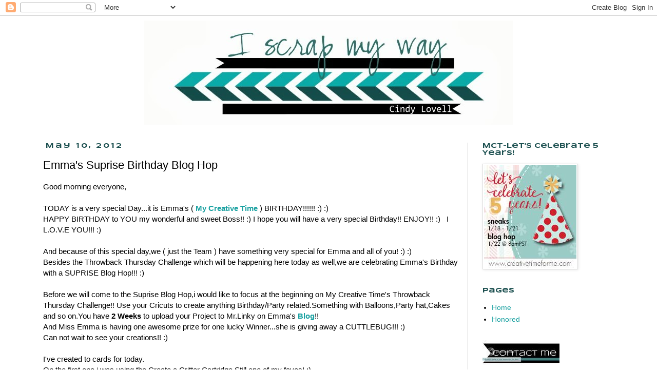

--- FILE ---
content_type: text/html; charset=UTF-8
request_url: https://cindylee77.blogspot.com/2012/05/emmas-suprise-birthday-blog-hop.html?showComment=1336829879871
body_size: 34472
content:
<!DOCTYPE html>
<html class='v2' dir='ltr' xmlns='http://www.w3.org/1999/xhtml' xmlns:b='http://www.google.com/2005/gml/b' xmlns:data='http://www.google.com/2005/gml/data' xmlns:expr='http://www.google.com/2005/gml/expr'>
<head>
<link href='https://www.blogger.com/static/v1/widgets/335934321-css_bundle_v2.css' rel='stylesheet' type='text/css'/>
<meta content='width=1100' name='viewport'/>
<meta content='text/html; charset=UTF-8' http-equiv='Content-Type'/>
<meta content='blogger' name='generator'/>
<link href='https://cindylee77.blogspot.com/favicon.ico' rel='icon' type='image/x-icon'/>
<link href='http://cindylee77.blogspot.com/2012/05/emmas-suprise-birthday-blog-hop.html' rel='canonical'/>
<link rel="alternate" type="application/atom+xml" title="I scrap my way - Atom" href="https://cindylee77.blogspot.com/feeds/posts/default" />
<link rel="alternate" type="application/rss+xml" title="I scrap my way - RSS" href="https://cindylee77.blogspot.com/feeds/posts/default?alt=rss" />
<link rel="service.post" type="application/atom+xml" title="I scrap my way - Atom" href="https://www.blogger.com/feeds/1025700977814876496/posts/default" />

<link rel="alternate" type="application/atom+xml" title="I scrap my way - Atom" href="https://cindylee77.blogspot.com/feeds/4549496819303902851/comments/default" />
<!--Can't find substitution for tag [blog.ieCssRetrofitLinks]-->
<link href='https://blogger.googleusercontent.com/img/b/R29vZ2xl/AVvXsEgcRxisZfhp-IZV0k8FsZJR7Vdf3PKVm0iOgWF1DCXUUzPm88NRv8TzX9YjoMrF82oHnbZ4gwhrisnif_PwTaGl7lhykXaU1bEwezSPom3xZ8nahK95BUAkLTTIBrZMhD0je0gwStcE3is/s400/IMG_1630.jpg' rel='image_src'/>
<meta content='http://cindylee77.blogspot.com/2012/05/emmas-suprise-birthday-blog-hop.html' property='og:url'/>
<meta content='Emma&#39;s Suprise Birthday Blog Hop' property='og:title'/>
<meta content='Good morning everyone,   TODAY is a very special Day...it is Emma&#39;s ( My Creative Time  ) BIRTHDAY!!!!!! :) :)  HAPPY BIRTHDAY to YOU my won...' property='og:description'/>
<meta content='https://blogger.googleusercontent.com/img/b/R29vZ2xl/AVvXsEgcRxisZfhp-IZV0k8FsZJR7Vdf3PKVm0iOgWF1DCXUUzPm88NRv8TzX9YjoMrF82oHnbZ4gwhrisnif_PwTaGl7lhykXaU1bEwezSPom3xZ8nahK95BUAkLTTIBrZMhD0je0gwStcE3is/w1200-h630-p-k-no-nu/IMG_1630.jpg' property='og:image'/>
<title>I scrap my way: Emma's Suprise Birthday Blog Hop</title>
<style type='text/css'>@font-face{font-family:'Syncopate';font-style:normal;font-weight:400;font-display:swap;src:url(//fonts.gstatic.com/s/syncopate/v24/pe0sMIuPIYBCpEV5eFdCC_e_Kdxic2wp.woff2)format('woff2');unicode-range:U+0100-02BA,U+02BD-02C5,U+02C7-02CC,U+02CE-02D7,U+02DD-02FF,U+0304,U+0308,U+0329,U+1D00-1DBF,U+1E00-1E9F,U+1EF2-1EFF,U+2020,U+20A0-20AB,U+20AD-20C0,U+2113,U+2C60-2C7F,U+A720-A7FF;}@font-face{font-family:'Syncopate';font-style:normal;font-weight:400;font-display:swap;src:url(//fonts.gstatic.com/s/syncopate/v24/pe0sMIuPIYBCpEV5eFdCBfe_Kdxicw.woff2)format('woff2');unicode-range:U+0000-00FF,U+0131,U+0152-0153,U+02BB-02BC,U+02C6,U+02DA,U+02DC,U+0304,U+0308,U+0329,U+2000-206F,U+20AC,U+2122,U+2191,U+2193,U+2212,U+2215,U+FEFF,U+FFFD;}@font-face{font-family:'Syncopate';font-style:normal;font-weight:700;font-display:swap;src:url(//fonts.gstatic.com/s/syncopate/v24/pe0pMIuPIYBCpEV5eFdKvtKqCv5vWVYgV6l-.woff2)format('woff2');unicode-range:U+0100-02BA,U+02BD-02C5,U+02C7-02CC,U+02CE-02D7,U+02DD-02FF,U+0304,U+0308,U+0329,U+1D00-1DBF,U+1E00-1E9F,U+1EF2-1EFF,U+2020,U+20A0-20AB,U+20AD-20C0,U+2113,U+2C60-2C7F,U+A720-A7FF;}@font-face{font-family:'Syncopate';font-style:normal;font-weight:700;font-display:swap;src:url(//fonts.gstatic.com/s/syncopate/v24/pe0pMIuPIYBCpEV5eFdKvtKqBP5vWVYgVw.woff2)format('woff2');unicode-range:U+0000-00FF,U+0131,U+0152-0153,U+02BB-02BC,U+02C6,U+02DA,U+02DC,U+0304,U+0308,U+0329,U+2000-206F,U+20AC,U+2122,U+2191,U+2193,U+2212,U+2215,U+FEFF,U+FFFD;}</style>
<style id='page-skin-1' type='text/css'><!--
/*
-----------------------------------------------
Blogger Template Style
Name:     Simple
Designer: Josh Peterson
URL:      www.noaesthetic.com
----------------------------------------------- */
/* Variable definitions
====================
<Variable name="keycolor" description="Main Color" type="color" default="#66bbdd"/>
<Group description="Page Text" selector="body">
<Variable name="body.font" description="Font" type="font"
default="normal normal 12px Arial, Tahoma, Helvetica, FreeSans, sans-serif"/>
<Variable name="body.text.color" description="Text Color" type="color" default="#222222"/>
</Group>
<Group description="Backgrounds" selector=".body-fauxcolumns-outer">
<Variable name="body.background.color" description="Outer Background" type="color" default="#66bbdd"/>
<Variable name="content.background.color" description="Main Background" type="color" default="#ffffff"/>
<Variable name="header.background.color" description="Header Background" type="color" default="transparent"/>
</Group>
<Group description="Links" selector=".main-outer">
<Variable name="link.color" description="Link Color" type="color" default="#2288bb"/>
<Variable name="link.visited.color" description="Visited Color" type="color" default="#888888"/>
<Variable name="link.hover.color" description="Hover Color" type="color" default="#33aaff"/>
</Group>
<Group description="Blog Title" selector=".header h1">
<Variable name="header.font" description="Font" type="font"
default="normal normal 60px Arial, Tahoma, Helvetica, FreeSans, sans-serif"/>
<Variable name="header.text.color" description="Title Color" type="color" default="#3399bb" />
</Group>
<Group description="Blog Description" selector=".header .description">
<Variable name="description.text.color" description="Description Color" type="color"
default="#777777" />
</Group>
<Group description="Tabs Text" selector=".tabs-inner .widget li a">
<Variable name="tabs.font" description="Font" type="font"
default="normal normal 14px Arial, Tahoma, Helvetica, FreeSans, sans-serif"/>
<Variable name="tabs.text.color" description="Text Color" type="color" default="#999999"/>
<Variable name="tabs.selected.text.color" description="Selected Color" type="color" default="#000000"/>
</Group>
<Group description="Tabs Background" selector=".tabs-outer .PageList">
<Variable name="tabs.background.color" description="Background Color" type="color" default="#f5f5f5"/>
<Variable name="tabs.selected.background.color" description="Selected Color" type="color" default="#eeeeee"/>
</Group>
<Group description="Post Title" selector="h3.post-title, .comments h4">
<Variable name="post.title.font" description="Font" type="font"
default="normal normal 22px Arial, Tahoma, Helvetica, FreeSans, sans-serif"/>
</Group>
<Group description="Date Header" selector=".date-header">
<Variable name="date.header.color" description="Text Color" type="color"
default="#000000"/>
<Variable name="date.header.background.color" description="Background Color" type="color"
default="transparent"/>
</Group>
<Group description="Post Footer" selector=".post-footer">
<Variable name="post.footer.text.color" description="Text Color" type="color" default="#666666"/>
<Variable name="post.footer.background.color" description="Background Color" type="color"
default="#f9f9f9"/>
<Variable name="post.footer.border.color" description="Shadow Color" type="color" default="#eeeeee"/>
</Group>
<Group description="Gadgets" selector="h2">
<Variable name="widget.title.font" description="Title Font" type="font"
default="normal bold 11px Arial, Tahoma, Helvetica, FreeSans, sans-serif"/>
<Variable name="widget.title.text.color" description="Title Color" type="color" default="#000000"/>
<Variable name="widget.alternate.text.color" description="Alternate Color" type="color" default="#999999"/>
</Group>
<Group description="Images" selector=".main-inner">
<Variable name="image.background.color" description="Background Color" type="color" default="#ffffff"/>
<Variable name="image.border.color" description="Border Color" type="color" default="#eeeeee"/>
<Variable name="image.text.color" description="Caption Text Color" type="color" default="#000000"/>
</Group>
<Group description="Accents" selector=".content-inner">
<Variable name="body.rule.color" description="Separator Line Color" type="color" default="#eeeeee"/>
<Variable name="tabs.border.color" description="Tabs Border Color" type="color" default="#e9e9e9"/>
</Group>
<Variable name="body.background" description="Body Background" type="background"
color="#ffffff" default="$(color) none repeat scroll top left"/>
<Variable name="body.background.override" description="Body Background Override" type="string" default=""/>
<Variable name="body.background.gradient.cap" description="Body Gradient Cap" type="url"
default="url(//www.blogblog.com/1kt/simple/gradients_light.png)"/>
<Variable name="body.background.gradient.tile" description="Body Gradient Tile" type="url"
default="url(//www.blogblog.com/1kt/simple/body_gradient_tile_light.png)"/>
<Variable name="content.background.color.selector" description="Content Background Color Selector" type="string" default=".content-inner"/>
<Variable name="content.padding" description="Content Padding" type="length" default="10px"/>
<Variable name="content.padding.horizontal" description="Content Horizontal Padding" type="length" default="10px"/>
<Variable name="content.shadow.spread" description="Content Shadow Spread" type="length" default="40px"/>
<Variable name="content.shadow.spread.webkit" description="Content Shadow Spread (WebKit)" type="length" default="5px"/>
<Variable name="content.shadow.spread.ie" description="Content Shadow Spread (IE)" type="length" default="10px"/>
<Variable name="main.border.width" description="Main Border Width" type="length" default="0"/>
<Variable name="header.background.gradient" description="Header Gradient" type="url" default="none"/>
<Variable name="header.shadow.offset.left" description="Header Shadow Offset Left" type="length" default="-1px"/>
<Variable name="header.shadow.offset.top" description="Header Shadow Offset Top" type="length" default="-1px"/>
<Variable name="header.shadow.spread" description="Header Shadow Spread" type="length" default="1px"/>
<Variable name="header.padding" description="Header Padding" type="length" default="30px"/>
<Variable name="header.border.size" description="Header Border Size" type="length" default="1px"/>
<Variable name="header.bottom.border.size" description="Header Bottom Border Size" type="length" default="1px"/>
<Variable name="header.border.horizontalsize" description="Header Horizontal Border Size" type="length" default="0"/>
<Variable name="description.text.size" description="Description Text Size" type="string" default="140%"/>
<Variable name="tabs.margin.top" description="Tabs Margin Top" type="length" default="0" />
<Variable name="tabs.margin.side" description="Tabs Side Margin" type="length" default="30px" />
<Variable name="tabs.background.gradient" description="Tabs Background Gradient" type="url"
default="url(//www.blogblog.com/1kt/simple/gradients_light.png)"/>
<Variable name="tabs.border.width" description="Tabs Border Width" type="length" default="1px"/>
<Variable name="tabs.bevel.border.width" description="Tabs Bevel Border Width" type="length" default="1px"/>
<Variable name="date.header.padding" description="Date Header Padding" type="string" default="inherit"/>
<Variable name="date.header.letterspacing" description="Date Header Letter Spacing" type="string" default="inherit"/>
<Variable name="date.header.margin" description="Date Header Margin" type="string" default="inherit"/>
<Variable name="post.margin.bottom" description="Post Bottom Margin" type="length" default="25px"/>
<Variable name="image.border.small.size" description="Image Border Small Size" type="length" default="2px"/>
<Variable name="image.border.large.size" description="Image Border Large Size" type="length" default="5px"/>
<Variable name="page.width.selector" description="Page Width Selector" type="string" default=".region-inner"/>
<Variable name="page.width" description="Page Width" type="string" default="auto"/>
<Variable name="main.section.margin" description="Main Section Margin" type="length" default="15px"/>
<Variable name="main.padding" description="Main Padding" type="length" default="15px"/>
<Variable name="main.padding.top" description="Main Padding Top" type="length" default="30px"/>
<Variable name="main.padding.bottom" description="Main Padding Bottom" type="length" default="30px"/>
<Variable name="paging.background"
color="#ffffff"
description="Background of blog paging area" type="background"
default="transparent none no-repeat scroll top center"/>
<Variable name="footer.bevel" description="Bevel border length of footer" type="length" default="0"/>
<Variable name="mobile.background.overlay" description="Mobile Background Overlay" type="string"
default="transparent none repeat scroll top left"/>
<Variable name="mobile.background.size" description="Mobile Background Size" type="string" default="auto"/>
<Variable name="mobile.button.color" description="Mobile Button Color" type="color" default="#ffffff" />
<Variable name="startSide" description="Side where text starts in blog language" type="automatic" default="left"/>
<Variable name="endSide" description="Side where text ends in blog language" type="automatic" default="right"/>
*/
/* Content
----------------------------------------------- */
body, .body-fauxcolumn-outer {
font: normal normal 14px 'Trebuchet MS', Trebuchet, Verdana, sans-serif;
color: #000000;
background: #ffffff none repeat scroll top left;
padding: 0 0 0 0;
}
html body .region-inner {
min-width: 0;
max-width: 100%;
width: auto;
}
a:link {
text-decoration:none;
color: #1aa1a1;
}
a:visited {
text-decoration:none;
color: #666666;
}
a:hover {
text-decoration:underline;
color: #999999;
}
.body-fauxcolumn-outer .fauxcolumn-inner {
background: transparent none repeat scroll top left;
_background-image: none;
}
.body-fauxcolumn-outer .cap-top {
position: absolute;
z-index: 1;
height: 400px;
width: 100%;
background: #ffffff none repeat scroll top left;
}
.body-fauxcolumn-outer .cap-top .cap-left {
width: 100%;
background: transparent none repeat-x scroll top left;
_background-image: none;
}
.content-outer {
-moz-box-shadow: 0 0 0 rgba(0, 0, 0, .15);
-webkit-box-shadow: 0 0 0 rgba(0, 0, 0, .15);
-goog-ms-box-shadow: 0 0 0 #333333;
box-shadow: 0 0 0 rgba(0, 0, 0, .15);
margin-bottom: 1px;
}
.content-inner {
padding: 10px 40px;
}
.content-inner {
background-color: #ffffff;
}
/* Header
----------------------------------------------- */
.header-outer {
background: #ffffff none repeat-x scroll 0 -400px;
_background-image: none;
}
.Header h1 {
font: normal normal 40px 'Trebuchet MS',Trebuchet,Verdana,sans-serif;
color: #000000;
text-shadow: 0 0 0 rgba(0, 0, 0, .2);
}
.Header h1 a {
color: #000000;
}
.Header .description {
font-size: 18px;
color: #000000;
}
.header-inner .Header .titlewrapper {
padding: 22px 0;
}
.header-inner .Header .descriptionwrapper {
padding: 0 0;
}
/* Tabs
----------------------------------------------- */
.tabs-inner .section:first-child {
border-top: 0 solid #e9e9e9;
}
.tabs-inner .section:first-child ul {
margin-top: -1px;
border-top: 1px solid #e9e9e9;
border-left: 1px solid #e9e9e9;
border-right: 1px solid #e9e9e9;
}
.tabs-inner .widget ul {
background: #1c5050 none repeat-x scroll 0 -800px;
_background-image: none;
border-bottom: 1px solid #e9e9e9;
margin-top: 0;
margin-left: -30px;
margin-right: -30px;
}
.tabs-inner .widget li a {
display: inline-block;
padding: .6em 1em;
font: normal normal 14px Arial, Tahoma, Helvetica, FreeSans, sans-serif;
color: #000000;
border-left: 1px solid #ffffff;
border-right: 1px solid #e9e9e9;
}
.tabs-inner .widget li:first-child a {
border-left: none;
}
.tabs-inner .widget li.selected a, .tabs-inner .widget li a:hover {
color: #000000;
background-color: #1c5050;
text-decoration: none;
}
/* Columns
----------------------------------------------- */
.main-outer {
border-top: 0 solid #e9e9e9;
}
.fauxcolumn-left-outer .fauxcolumn-inner {
border-right: 1px solid #e9e9e9;
}
.fauxcolumn-right-outer .fauxcolumn-inner {
border-left: 1px solid #e9e9e9;
}
/* Headings
----------------------------------------------- */
h2 {
margin: 0 0 1em 0;
font: normal bold 13px Syncopate;
color: #1c5050;
}
/* Widgets
----------------------------------------------- */
.widget .zippy {
color: #1c5050;
text-shadow: 2px 2px 1px rgba(0, 0, 0, .1);
}
.widget .popular-posts ul {
list-style: none;
}
/* Posts
----------------------------------------------- */
.date-header span {
background-color: #ffffff;
color: #1c5050;
padding: 0.4em;
letter-spacing: 3px;
margin: inherit;
}
.main-inner {
padding-top: 35px;
padding-bottom: 65px;
}
.main-inner .column-center-inner {
padding: 0 0;
}
.main-inner .column-center-inner .section {
margin: 0 1em;
}
.post {
margin: 0 0 45px 0;
}
h3.post-title, .comments h4 {
font: normal normal 22px 'Trebuchet MS',Trebuchet,Verdana,sans-serif;
margin: .75em 0 0;
}
.post-body {
font-size: 110%;
line-height: 1.4;
position: relative;
}
.post-body img, .post-body .tr-caption-container, .Profile img, .Image img,
.BlogList .item-thumbnail img {
padding: 2px;
background: #ffffff;
border: 1px solid #dddddd;
-moz-box-shadow: 1px 1px 5px rgba(0, 0, 0, .1);
-webkit-box-shadow: 1px 1px 5px rgba(0, 0, 0, .1);
box-shadow: 1px 1px 5px rgba(0, 0, 0, .1);
}
.post-body img, .post-body .tr-caption-container {
padding: 5px;
}
.post-body .tr-caption-container {
color: #1c5050;
}
.post-body .tr-caption-container img {
padding: 0;
background: transparent;
border: none;
-moz-box-shadow: 0 0 0 rgba(0, 0, 0, .1);
-webkit-box-shadow: 0 0 0 rgba(0, 0, 0, .1);
box-shadow: 0 0 0 rgba(0, 0, 0, .1);
}
.post-header {
margin: 0 0 1.5em;
line-height: 1.6;
font-size: 90%;
}
.post-footer {
margin: 20px -2px 0;
padding: 5px 10px;
color: #1c5050;
background-color: #eeeeee;
border-bottom: 1px solid #ffffff;
line-height: 1.6;
font-size: 90%;
}
#comments .comment-author {
padding-top: 1.5em;
border-top: 1px solid #e9e9e9;
background-position: 0 1.5em;
}
#comments .comment-author:first-child {
padding-top: 0;
border-top: none;
}
.avatar-image-container {
margin: .2em 0 0;
}
#comments .avatar-image-container img {
border: 1px solid #dddddd;
}
/* Comments
----------------------------------------------- */
.comments .comments-content .icon.blog-author {
background-repeat: no-repeat;
background-image: url([data-uri]);
}
.comments .comments-content .loadmore a {
border-top: 1px solid #1c5050;
border-bottom: 1px solid #1c5050;
}
.comments .comment-thread.inline-thread {
background-color: #eeeeee;
}
.comments .continue {
border-top: 2px solid #1c5050;
}
/* Accents
---------------------------------------------- */
.section-columns td.columns-cell {
border-left: 1px solid #e9e9e9;
}
.blog-pager {
background: transparent url(//www.blogblog.com/1kt/simple/paging_dot.png) repeat-x scroll top center;
}
.blog-pager-older-link, .home-link,
.blog-pager-newer-link {
background-color: #ffffff;
padding: 5px;
}
.footer-outer {
border-top: 1px dashed #bbbbbb;
}
/* Mobile
----------------------------------------------- */
body.mobile  {
background-size: auto;
}
.mobile .body-fauxcolumn-outer {
background: transparent none repeat scroll top left;
}
.mobile .body-fauxcolumn-outer .cap-top {
background-size: 100% auto;
}
.mobile .content-outer {
-webkit-box-shadow: 0 0 3px rgba(0, 0, 0, .15);
box-shadow: 0 0 3px rgba(0, 0, 0, .15);
}
body.mobile .AdSense {
margin: 0 -0;
}
.mobile .tabs-inner .widget ul {
margin-left: 0;
margin-right: 0;
}
.mobile .post {
margin: 0;
}
.mobile .main-inner .column-center-inner .section {
margin: 0;
}
.mobile .date-header span {
padding: 0.1em 10px;
margin: 0 -10px;
}
.mobile h3.post-title {
margin: 0;
}
.mobile .blog-pager {
background: transparent none no-repeat scroll top center;
}
.mobile .footer-outer {
border-top: none;
}
.mobile .main-inner, .mobile .footer-inner {
background-color: #ffffff;
}
.mobile-index-contents {
color: #000000;
}
.mobile-link-button {
background-color: #1aa1a1;
}
.mobile-link-button a:link, .mobile-link-button a:visited {
color: #ffffff;
}
.mobile .tabs-inner .section:first-child {
border-top: none;
}
.mobile .tabs-inner .PageList .widget-content {
background-color: #1c5050;
color: #000000;
border-top: 1px solid #e9e9e9;
border-bottom: 1px solid #e9e9e9;
}
.mobile .tabs-inner .PageList .widget-content .pagelist-arrow {
border-left: 1px solid #e9e9e9;
}

--></style>
<style id='template-skin-1' type='text/css'><!--
body {
min-width: 1220px;
}
.content-outer, .content-fauxcolumn-outer, .region-inner {
min-width: 1220px;
max-width: 1220px;
_width: 1220px;
}
.main-inner .columns {
padding-left: 0px;
padding-right: 300px;
}
.main-inner .fauxcolumn-center-outer {
left: 0px;
right: 300px;
/* IE6 does not respect left and right together */
_width: expression(this.parentNode.offsetWidth -
parseInt("0px") -
parseInt("300px") + 'px');
}
.main-inner .fauxcolumn-left-outer {
width: 0px;
}
.main-inner .fauxcolumn-right-outer {
width: 300px;
}
.main-inner .column-left-outer {
width: 0px;
right: 100%;
margin-left: -0px;
}
.main-inner .column-right-outer {
width: 300px;
margin-right: -300px;
}
#layout {
min-width: 0;
}
#layout .content-outer {
min-width: 0;
width: 800px;
}
#layout .region-inner {
min-width: 0;
width: auto;
}
--></style>
<link href='https://www.blogger.com/dyn-css/authorization.css?targetBlogID=1025700977814876496&amp;zx=8e136092-a9d5-4eb7-bcad-3a6049d1d265' media='none' onload='if(media!=&#39;all&#39;)media=&#39;all&#39;' rel='stylesheet'/><noscript><link href='https://www.blogger.com/dyn-css/authorization.css?targetBlogID=1025700977814876496&amp;zx=8e136092-a9d5-4eb7-bcad-3a6049d1d265' rel='stylesheet'/></noscript>
<meta name='google-adsense-platform-account' content='ca-host-pub-1556223355139109'/>
<meta name='google-adsense-platform-domain' content='blogspot.com'/>

</head>
<body class='loading'>
<div class='navbar section' id='navbar'><div class='widget Navbar' data-version='1' id='Navbar1'><script type="text/javascript">
    function setAttributeOnload(object, attribute, val) {
      if(window.addEventListener) {
        window.addEventListener('load',
          function(){ object[attribute] = val; }, false);
      } else {
        window.attachEvent('onload', function(){ object[attribute] = val; });
      }
    }
  </script>
<div id="navbar-iframe-container"></div>
<script type="text/javascript" src="https://apis.google.com/js/platform.js"></script>
<script type="text/javascript">
      gapi.load("gapi.iframes:gapi.iframes.style.bubble", function() {
        if (gapi.iframes && gapi.iframes.getContext) {
          gapi.iframes.getContext().openChild({
              url: 'https://www.blogger.com/navbar/1025700977814876496?po\x3d4549496819303902851\x26origin\x3dhttps://cindylee77.blogspot.com',
              where: document.getElementById("navbar-iframe-container"),
              id: "navbar-iframe"
          });
        }
      });
    </script><script type="text/javascript">
(function() {
var script = document.createElement('script');
script.type = 'text/javascript';
script.src = '//pagead2.googlesyndication.com/pagead/js/google_top_exp.js';
var head = document.getElementsByTagName('head')[0];
if (head) {
head.appendChild(script);
}})();
</script>
</div></div>
<div class='body-fauxcolumns'>
<div class='fauxcolumn-outer body-fauxcolumn-outer'>
<div class='cap-top'>
<div class='cap-left'></div>
<div class='cap-right'></div>
</div>
<div class='fauxborder-left'>
<div class='fauxborder-right'></div>
<div class='fauxcolumn-inner'>
</div>
</div>
<div class='cap-bottom'>
<div class='cap-left'></div>
<div class='cap-right'></div>
</div>
</div>
</div>
<div class='content'>
<div class='content-fauxcolumns'>
<div class='fauxcolumn-outer content-fauxcolumn-outer'>
<div class='cap-top'>
<div class='cap-left'></div>
<div class='cap-right'></div>
</div>
<div class='fauxborder-left'>
<div class='fauxborder-right'></div>
<div class='fauxcolumn-inner'>
</div>
</div>
<div class='cap-bottom'>
<div class='cap-left'></div>
<div class='cap-right'></div>
</div>
</div>
</div>
<div class='content-outer'>
<div class='content-cap-top cap-top'>
<div class='cap-left'></div>
<div class='cap-right'></div>
</div>
<div class='fauxborder-left content-fauxborder-left'>
<div class='fauxborder-right content-fauxborder-right'></div>
<div class='content-inner'>
<header>
<center>
<div class='header-outer'>
<div class='header-cap-top cap-top'>
<div class='cap-left'></div>
<div class='cap-right'></div>
</div>
<div class='fauxborder-left header-fauxborder-left'>
<div class='fauxborder-right header-fauxborder-right'></div>
<div class='region-inner header-inner'>
<div class='header section' id='header'><div class='widget Header' data-version='1' id='Header1'>
<div id='header-inner'>
<a href='https://cindylee77.blogspot.com/' style='display: block'>
<img alt='I scrap my way' height='203px; ' id='Header1_headerimg' src='https://blogger.googleusercontent.com/img/b/R29vZ2xl/AVvXsEjAY4_VxpN0AI_W-AV6-TiTAiSjkDxh7DvfwXVkZSh8rVv_-K9oJcRER31YKaXhYqF1hlb9YXny7YaH8SfSfFVmgAnUShJz0UxBMIrssWhCFlvrD7_iHfovD_-Kqrrn7PjEIF0GnYMAERw/s1600/Blog2.jpg' style='display: block' width='718px; '/>
</a>
</div>
</div></div>
</div>
</div>
<div class='header-cap-bottom cap-bottom'>
<div class='cap-left'></div>
<div class='cap-right'></div>
</div>
</div>
</center>
</header>
<div class='tabs-outer'>
<div class='tabs-cap-top cap-top'>
<div class='cap-left'></div>
<div class='cap-right'></div>
</div>
<div class='fauxborder-left tabs-fauxborder-left'>
<div class='fauxborder-right tabs-fauxborder-right'></div>
<div class='region-inner tabs-inner'>
<div class='tabs no-items section' id='crosscol'></div>
<div class='tabs no-items section' id='crosscol-overflow'></div>
</div>
</div>
<div class='tabs-cap-bottom cap-bottom'>
<div class='cap-left'></div>
<div class='cap-right'></div>
</div>
</div>
<div class='main-outer'>
<div class='main-cap-top cap-top'>
<div class='cap-left'></div>
<div class='cap-right'></div>
</div>
<div class='fauxborder-left main-fauxborder-left'>
<div class='fauxborder-right main-fauxborder-right'></div>
<div class='region-inner main-inner'>
<div class='columns fauxcolumns'>
<div class='fauxcolumn-outer fauxcolumn-center-outer'>
<div class='cap-top'>
<div class='cap-left'></div>
<div class='cap-right'></div>
</div>
<div class='fauxborder-left'>
<div class='fauxborder-right'></div>
<div class='fauxcolumn-inner'>
</div>
</div>
<div class='cap-bottom'>
<div class='cap-left'></div>
<div class='cap-right'></div>
</div>
</div>
<div class='fauxcolumn-outer fauxcolumn-left-outer'>
<div class='cap-top'>
<div class='cap-left'></div>
<div class='cap-right'></div>
</div>
<div class='fauxborder-left'>
<div class='fauxborder-right'></div>
<div class='fauxcolumn-inner'>
</div>
</div>
<div class='cap-bottom'>
<div class='cap-left'></div>
<div class='cap-right'></div>
</div>
</div>
<div class='fauxcolumn-outer fauxcolumn-right-outer'>
<div class='cap-top'>
<div class='cap-left'></div>
<div class='cap-right'></div>
</div>
<div class='fauxborder-left'>
<div class='fauxborder-right'></div>
<div class='fauxcolumn-inner'>
</div>
</div>
<div class='cap-bottom'>
<div class='cap-left'></div>
<div class='cap-right'></div>
</div>
</div>
<!-- corrects IE6 width calculation -->
<div class='columns-inner'>
<div class='column-center-outer'>
<div class='column-center-inner'>
<div class='main section' id='main'><div class='widget Blog' data-version='1' id='Blog1'>
<div class='blog-posts hfeed'>

          <div class="date-outer">
        
<h2 class='date-header'><span>May 10, 2012</span></h2>

          <div class="date-posts">
        
<div class='post-outer'>
<div class='post hentry uncustomized-post-template' itemprop='blogPost' itemscope='itemscope' itemtype='http://schema.org/BlogPosting'>
<meta content='https://blogger.googleusercontent.com/img/b/R29vZ2xl/AVvXsEgcRxisZfhp-IZV0k8FsZJR7Vdf3PKVm0iOgWF1DCXUUzPm88NRv8TzX9YjoMrF82oHnbZ4gwhrisnif_PwTaGl7lhykXaU1bEwezSPom3xZ8nahK95BUAkLTTIBrZMhD0je0gwStcE3is/s400/IMG_1630.jpg' itemprop='image_url'/>
<meta content='1025700977814876496' itemprop='blogId'/>
<meta content='4549496819303902851' itemprop='postId'/>
<a name='4549496819303902851'></a>
<h3 class='post-title entry-title' itemprop='name'>
Emma's Suprise Birthday Blog Hop
</h3>
<div class='post-header'>
<div class='post-header-line-1'></div>
</div>
<div class='post-body entry-content' id='post-body-4549496819303902851' itemprop='description articleBody'>
Good morning everyone,<br />
<br />
TODAY is a very special Day...it is Emma's ( <b><a href="http://www.creativetimeforme.com/">My Creative Time</a></b> ) BIRTHDAY!!!!!! :) :)<br />
HAPPY BIRTHDAY to YOU my wonderful and sweet Boss!! :) I hope you will have a very special Birthday!! ENJOY!! :)&nbsp;&nbsp; I L.O.V.E YOU!!! :)<br />
<br />
And because of this special day,we ( just the Team ) have something very special for Emma and all of you! :) :)<br />
Besides the Throwback Thursday Challenge which will be happening here today as well,we are celebrating Emma's Birthday with a SUPRISE Blog Hop!!! :)<br />
<br />
Before we will come to the Suprise Blog Hop,i would like to focus at the beginning on My Creative Time's Throwback Thursday Challenge!! Use your Cricuts to create anything Birthday/Party related.Something with Balloons,Party hat,Cakes and so on.You have <b>2 Weeks</b> to upload your Project to Mr.Linky on Emma's <b><a href="http://www.creativetimeforme.com/">Blog</a></b>!!<br />
And Miss Emma is having one awesome prize for one lucky Winner...she is giving away a CUTTLEBUG!!! :)<br />
Can not wait to see your creations!! :)<br />
<br />
I've created to cards for today.<br />
On the first one,i was using the Create a Critter Cartridge.Still one of my faves! :)<br />
I've used My Creative Time's <b><a href="http://shop.my-creative-time.com/Wow-So-Many-Candles-Stamp-Set-MCT-011.htm">WOW! So Many Candles</a></b> Stamp Set!! <br />
<br />
<div class="separator" style="clear: both; text-align: center;">
<a href="https://blogger.googleusercontent.com/img/b/R29vZ2xl/AVvXsEgcRxisZfhp-IZV0k8FsZJR7Vdf3PKVm0iOgWF1DCXUUzPm88NRv8TzX9YjoMrF82oHnbZ4gwhrisnif_PwTaGl7lhykXaU1bEwezSPom3xZ8nahK95BUAkLTTIBrZMhD0je0gwStcE3is/s1600/IMG_1630.jpg" imageanchor="1" style="margin-left: 1em; margin-right: 1em;"><img border="0" height="400" src="https://blogger.googleusercontent.com/img/b/R29vZ2xl/AVvXsEgcRxisZfhp-IZV0k8FsZJR7Vdf3PKVm0iOgWF1DCXUUzPm88NRv8TzX9YjoMrF82oHnbZ4gwhrisnif_PwTaGl7lhykXaU1bEwezSPom3xZ8nahK95BUAkLTTIBrZMhD0je0gwStcE3is/s400/IMG_1630.jpg" width="326" /></a></div>
<br />
And for my second card,i've used the Sweet Treats cartridge...also still one of my favs.<br />
For the outside sentiments,i've again used My Creative Time's WOW! So Many Candles Stamp Set and for the inside her new <b><a href="http://shop.my-creative-time.com/Floral-Sentiments-MCT-071.htm">Floral Sentimens</a></b>!&nbsp; <br />
<br />
<div class="separator" style="clear: both; text-align: center;">
<a href="https://blogger.googleusercontent.com/img/b/R29vZ2xl/AVvXsEgzr3clF4-2WNSw6qT9LsfVdT05c2uM_PRQrIHBnz4nzgJSeaBKNS8Gxv2qFIuS18jM6va04-L7jzBKwIBUsjRqg5kUm8-NP02fUhApN80JGt-9NbylN9f8bDP15Gnhxp5VGsl13h9w6Gg/s1600/IMG_1632.jpg" imageanchor="1" style="margin-left: 1em; margin-right: 1em;"><img border="0" height="400" src="https://blogger.googleusercontent.com/img/b/R29vZ2xl/AVvXsEgzr3clF4-2WNSw6qT9LsfVdT05c2uM_PRQrIHBnz4nzgJSeaBKNS8Gxv2qFIuS18jM6va04-L7jzBKwIBUsjRqg5kUm8-NP02fUhApN80JGt-9NbylN9f8bDP15Gnhxp5VGsl13h9w6Gg/s400/IMG_1632.jpg" width="296" /></a></div>
<br />
<div class="separator" style="clear: both; text-align: center;">
<a href="https://blogger.googleusercontent.com/img/b/R29vZ2xl/AVvXsEhwdcFk2Syk9CuCChKd2pu1gOHfS5Z3YwN1SBQ_97-u5AqxGTDFPcudRXypUwcaxBwFKySIvWhmoYoxvbGRU_0tCdinqFXuDSsBMk3pghgAB357LDlNMHKumy9jdwa7ISkPDV1ONW_4bbw/s1600/IMG_1634.jpg" imageanchor="1" style="margin-left: 1em; margin-right: 1em;"><img border="0" height="366" src="https://blogger.googleusercontent.com/img/b/R29vZ2xl/AVvXsEhwdcFk2Syk9CuCChKd2pu1gOHfS5Z3YwN1SBQ_97-u5AqxGTDFPcudRXypUwcaxBwFKySIvWhmoYoxvbGRU_0tCdinqFXuDSsBMk3pghgAB357LDlNMHKumy9jdwa7ISkPDV1ONW_4bbw/s400/IMG_1634.jpg" width="400" /></a></div>
<br />
Don't forget,you have <b>2 weeks</b> to participate in this Challenge,plus you've got the chance to win a <b>Cuttlebug</b>!!!!<br />
<br />
<div style="text-align: center;">
<u><b>NOW,on to our Suprise Birthday Blog Hop! :)</b></u></div>
<br />
And of course...what would a Blog Hop be,without a giveaway??!!!! Our sweet <b><a href="http://www.craftingwithkatie.com/">Katie</a></b> is having a very great one on her Blog...a lot of My Creative Time goodies!!! One lucky Winner will be choosen and will be announced on Monday! :) All you have to do...leave comments on every blog...means you have 18 chances to win! :)<br />
<br />
The card i will be showing you here,is Emma's acutal Birthday card i've made for her.I am pretty sure she allready has it by now...if not...well,Emma this will be yours soon!!! haha<br />
I was using her beautiful <b><a href="http://shop.my-creative-time.com/Floral-Sentiments-MCT-071.htm">Floral Sentimens</a></b> and her <b><a href="http://shop.my-creative-time.com/Bloom-Where-You-Are-Planted-MCT-070.htm">Bloom Where You Are Planted</a></b> Stamp Sets!<br />
<br />
<div class="separator" style="clear: both; text-align: center;">
<a href="https://blogger.googleusercontent.com/img/b/R29vZ2xl/AVvXsEjjyM-d8-nLIfz64NUT5HUoi48w5qQNJFOIgMX2B4asWM5DFBhBw2lEOm0Cnt3T4NtWEZmlX7Qsjn2Y29mCB989EQ2hJkVsPcDegKd3au707SLKjRJ_zXuoMEnU7CNywyj6WXoR9aI5ix0/s1600/IMG_1567.jpg" imageanchor="1" style="margin-left: 1em; margin-right: 1em;"><img border="0" height="307" src="https://blogger.googleusercontent.com/img/b/R29vZ2xl/AVvXsEjjyM-d8-nLIfz64NUT5HUoi48w5qQNJFOIgMX2B4asWM5DFBhBw2lEOm0Cnt3T4NtWEZmlX7Qsjn2Y29mCB989EQ2hJkVsPcDegKd3au707SLKjRJ_zXuoMEnU7CNywyj6WXoR9aI5ix0/s400/IMG_1567.jpg" width="400" /></a></div>
<br />
<div style="text-align: center;">
Here comes the Blog Hop line up:</div>
<div style="text-align: center;">
<br /></div>
<div style="text-align: center;">
Micia~<a href="http://yellowbirdcreation.blogspot.com/" target="_blank">http://yellowbirdcreation.blogspot.com/</a><br />Amy~ <a href="http://www.scrappingmommy.com/" target="_blank">http://www.scrappingmommy.com/</a><br />Cassandra~<a href="http://www.ctimz3.blogspot.com/" target="_blank">http://www.ctimz3.blogspot.com/</a><br />
Cathryn~<a href="http://www.inthepinkcathryn.blogspot.com/">http://www.inthepinkcathryn.blogspot.com/</a><br />


Cindy B.~<a href="https://service.gmx.net/de/cgi/derefer?TYPE=3&amp;DEST=http%3A%2F%2Fwww.cindybcreations.blogspot.com%2F" target="_blank">http://www.cindybcreations.blogspot.com/</a><br />Cindy L.~<a href="http://cindylee77.blogspot.com/" target="_blank">http://cindylee77.blogspot.com/</a><br />


&nbsp;Glora~<a href="https://service.gmx.net/de/cgi/derefer?TYPE=3&amp;DEST=http%3A%2F%2Fglorascrafts.blogspot.com%2F" target="_blank">http://glorascrafts.blogspot.com/</a><br />
Jeanne~<a href="http://www.jeannespapercrafts.com/" target="_blank">http://www.jeannespapercrafts.com/</a><br />Katie~<a href="http://www.craftingwithkatie.com/" target="_blank">http://www.craftingwithkatie.com/</a><br />kim~<a href="http://www.scrapinmomofoneinspiringlittleboy.blogspot.com/" target="_blank">http://www.scrapinmomofoneinspiringlittleboy.blogspot.com/</a><br />
Leanne~<a href="http://createdbyleanne.blogspot.com/" target="_blank">http://createdbyleanne.blogspot.com/</a><br />
Liz~<a href="http://www.lizspaperloft.com/" target="_blank">http://www.lizspaperloft.com/</a><br />
Nancy~<a href="http://scrappingoutofcontrol.blogspot.com/" target="_blank">http://scrappingoutofcontrol.blogspot.com/</a><br />Nikki~<a href="http://scrappinnavywife.blogspot.com/" target="_blank">http://scrappinnavywife.blogspot.com/</a><br />

Rosy~<a href="http://sweetdelightspapernmore.blogspot.com/" target="_blank">http://sweetdelightspapernmore.blogspot.com/</a><br />Ruthie~<a href="http://www.septemberninth.blogspot.com/" target="_blank">http://www.septemberninth.blogspot.com/</a><br />
Shar~<a href="http://scrapendipity.blogspot.com/" target="_blank">http://scrapendipity.blogspot.com/</a><br />
Tracy~ <a href="http://tracyscricutcorner.blogspot.com/" target="_blank">http://tracyscricutcorner.blogspot.com/</a></div>
<div style="text-align: center;">
<br /></div>
<div style="text-align: left;">
Again,sweet Emma...i wish you a wonderful day!! I am so lucky to have you in my life...even though you are so far away! Mabye one day,i will meet you in person...would be awesome!! :)</div>
<div style="text-align: center;">
<br /></div>
<div style="text-align: left;">
And to all our crafty friends...i wish you a lot of fun on our Blog Hop! </div>
<div style="text-align: left;">
<br /></div>
<div style="text-align: left;">
Thank you sooo much for stopping by!! :)</div>
<div style="text-align: left;">
<br /></div>
<div style="text-align: left;">
Have a great day,</div>
<div style="text-align: left;">
Cindy</div>
<div style='clear: both;'></div>
</div>
<div class='post-footer'>
<div class='post-footer-line post-footer-line-1'>
<span class='post-author vcard'>
Eingestellt von
<span class='fn' itemprop='author' itemscope='itemscope' itemtype='http://schema.org/Person'>
<meta content='https://www.blogger.com/profile/03077651839816400958' itemprop='url'/>
<a class='g-profile' href='https://www.blogger.com/profile/03077651839816400958' rel='author' title='author profile'>
<span itemprop='name'>Cindy Lovell</span>
</a>
</span>
</span>
<span class='post-timestamp'>
um
<meta content='http://cindylee77.blogspot.com/2012/05/emmas-suprise-birthday-blog-hop.html' itemprop='url'/>
<a class='timestamp-link' href='https://cindylee77.blogspot.com/2012/05/emmas-suprise-birthday-blog-hop.html' rel='bookmark' title='permanent link'><abbr class='published' itemprop='datePublished' title='2012-05-10T09:00:00+02:00'>9:00&#8239;AM</abbr></a>
</span>
<span class='post-comment-link'>
</span>
<span class='post-icons'>
<span class='item-action'>
<a href='https://www.blogger.com/email-post/1025700977814876496/4549496819303902851' title='Email Post'>
<img alt='' class='icon-action' height='13' src='https://resources.blogblog.com/img/icon18_email.gif' width='18'/>
</a>
</span>
<span class='item-control blog-admin pid-109322882'>
<a href='https://www.blogger.com/post-edit.g?blogID=1025700977814876496&postID=4549496819303902851&from=pencil' title='Edit Post'>
<img alt='' class='icon-action' height='18' src='https://resources.blogblog.com/img/icon18_edit_allbkg.gif' width='18'/>
</a>
</span>
</span>
<div class='post-share-buttons goog-inline-block'>
<a class='goog-inline-block share-button sb-email' href='https://www.blogger.com/share-post.g?blogID=1025700977814876496&postID=4549496819303902851&target=email' target='_blank' title='Email This'><span class='share-button-link-text'>Email This</span></a><a class='goog-inline-block share-button sb-blog' href='https://www.blogger.com/share-post.g?blogID=1025700977814876496&postID=4549496819303902851&target=blog' onclick='window.open(this.href, "_blank", "height=270,width=475"); return false;' target='_blank' title='BlogThis!'><span class='share-button-link-text'>BlogThis!</span></a><a class='goog-inline-block share-button sb-twitter' href='https://www.blogger.com/share-post.g?blogID=1025700977814876496&postID=4549496819303902851&target=twitter' target='_blank' title='Share to X'><span class='share-button-link-text'>Share to X</span></a><a class='goog-inline-block share-button sb-facebook' href='https://www.blogger.com/share-post.g?blogID=1025700977814876496&postID=4549496819303902851&target=facebook' onclick='window.open(this.href, "_blank", "height=430,width=640"); return false;' target='_blank' title='Share to Facebook'><span class='share-button-link-text'>Share to Facebook</span></a><a class='goog-inline-block share-button sb-pinterest' href='https://www.blogger.com/share-post.g?blogID=1025700977814876496&postID=4549496819303902851&target=pinterest' target='_blank' title='Share to Pinterest'><span class='share-button-link-text'>Share to Pinterest</span></a>
</div>
</div>
<div class='post-footer-line post-footer-line-2'>
<span class='post-labels'>
</span>
</div>
<div class='post-footer-line post-footer-line-3'>
<span class='post-location'>
</span>
</div>
</div>
</div>
<div class='comments' id='comments'>
<a name='comments'></a>
<h4>59 comments:</h4>
<div id='Blog1_comments-block-wrapper'>
<dl class='avatar-comment-indent' id='comments-block'>
<dt class='comment-author ' id='c8464300826955581710'>
<a name='c8464300826955581710'></a>
<div class="avatar-image-container vcard"><span dir="ltr"><a href="https://www.blogger.com/profile/00743744138635060827" target="" rel="nofollow" onclick="" class="avatar-hovercard" id="av-8464300826955581710-00743744138635060827"><img src="https://resources.blogblog.com/img/blank.gif" width="35" height="35" class="delayLoad" style="display: none;" longdesc="//blogger.googleusercontent.com/img/b/R29vZ2xl/AVvXsEi9R-2PNN987Sdtf48nBQHi3NQh2OoFRfwEKzZMTKo5NOKvdJWx1VgXDduDpkWEgbURo-vmzfLS38Usi72j3mGF3UO1mO6TwcDfEKomNnMQXyUY-9k6Xv1m_sBl2XRwuJI/s45-c/emma.jpg" alt="" title="My Creative Time">

<noscript><img src="//blogger.googleusercontent.com/img/b/R29vZ2xl/AVvXsEi9R-2PNN987Sdtf48nBQHi3NQh2OoFRfwEKzZMTKo5NOKvdJWx1VgXDduDpkWEgbURo-vmzfLS38Usi72j3mGF3UO1mO6TwcDfEKomNnMQXyUY-9k6Xv1m_sBl2XRwuJI/s45-c/emma.jpg" width="35" height="35" class="photo" alt=""></noscript></a></span></div>
<a href='https://www.blogger.com/profile/00743744138635060827' rel='nofollow'>My Creative Time</a>
said...
</dt>
<dd class='comment-body' id='Blog1_cmt-8464300826955581710'>
<p>
You are ALL THE BESTEST EVER!!!! THANK YOU SOOO VERY MUCH &amp; my Mom just bought my mail to me today! YES, I just LOVE LOVE LOVED my BEAUTIFUL card! Thank you SO VERY much for thinking about me!<br />Big HUGE hugs &amp; lots of L-O-V-E!<br />Emma;)
</p>
</dd>
<dd class='comment-footer'>
<span class='comment-timestamp'>
<a href='https://cindylee77.blogspot.com/2012/05/emmas-suprise-birthday-blog-hop.html?showComment=1336637683818#c8464300826955581710' title='comment permalink'>
May 10, 2012 at 10:14&#8239;AM
</a>
<span class='item-control blog-admin pid-159357570'>
<a class='comment-delete' href='https://www.blogger.com/comment/delete/1025700977814876496/8464300826955581710' title='Delete Comment'>
<img src='https://resources.blogblog.com/img/icon_delete13.gif'/>
</a>
</span>
</span>
</dd>
<dt class='comment-author ' id='c8609696001405774773'>
<a name='c8609696001405774773'></a>
<div class="avatar-image-container vcard"><span dir="ltr"><a href="https://www.blogger.com/profile/15243931442296477236" target="" rel="nofollow" onclick="" class="avatar-hovercard" id="av-8609696001405774773-15243931442296477236"><img src="https://resources.blogblog.com/img/blank.gif" width="35" height="35" class="delayLoad" style="display: none;" longdesc="//blogger.googleusercontent.com/img/b/R29vZ2xl/AVvXsEh2GdCnp8atGKJTcyQydIs8fsTBMWQcvoUUH-2deHmXJMo2lVCJo9kmwKsolYTzE5EL9iGSoKQaX53vJwo_INF-WSoH3jnk6OdfyL5JZSfQKf5yx1Qa5qVQfGykfXUtkQ/s45-c/Me.jpg" alt="" title="Jen R">

<noscript><img src="//blogger.googleusercontent.com/img/b/R29vZ2xl/AVvXsEh2GdCnp8atGKJTcyQydIs8fsTBMWQcvoUUH-2deHmXJMo2lVCJo9kmwKsolYTzE5EL9iGSoKQaX53vJwo_INF-WSoH3jnk6OdfyL5JZSfQKf5yx1Qa5qVQfGykfXUtkQ/s45-c/Me.jpg" width="35" height="35" class="photo" alt=""></noscript></a></span></div>
<a href='https://www.blogger.com/profile/15243931442296477236' rel='nofollow'>Jen R</a>
said...
</dt>
<dd class='comment-body' id='Blog1_cmt-8609696001405774773'>
<p>
All of your cards are beyond cute!!<br /><br />kissmyjen at gmail.com<br /><br />justcreativeme.blogspot.com
</p>
</dd>
<dd class='comment-footer'>
<span class='comment-timestamp'>
<a href='https://cindylee77.blogspot.com/2012/05/emmas-suprise-birthday-blog-hop.html?showComment=1336637766614#c8609696001405774773' title='comment permalink'>
May 10, 2012 at 10:16&#8239;AM
</a>
<span class='item-control blog-admin pid-1915947974'>
<a class='comment-delete' href='https://www.blogger.com/comment/delete/1025700977814876496/8609696001405774773' title='Delete Comment'>
<img src='https://resources.blogblog.com/img/icon_delete13.gif'/>
</a>
</span>
</span>
</dd>
<dt class='comment-author ' id='c9090329023794362315'>
<a name='c9090329023794362315'></a>
<div class="avatar-image-container vcard"><span dir="ltr"><a href="https://www.blogger.com/profile/02189449182482928552" target="" rel="nofollow" onclick="" class="avatar-hovercard" id="av-9090329023794362315-02189449182482928552"><img src="https://resources.blogblog.com/img/blank.gif" width="35" height="35" class="delayLoad" style="display: none;" longdesc="//blogger.googleusercontent.com/img/b/R29vZ2xl/AVvXsEgRst2n-lvsgf0YCTzUmAuzQd4cQAouLPzpLH-QCa-PDLihx25UtCT4ydQA52l3UbOUb4WRey73V4lj6LDcZtleAXM0Y5RGjFFUcMfzJtqpijlUXMyrQNbYDbAAQ_HajA/s45-c/DSCF1011.JPG" alt="" title="CRAZY4         CHRIST">

<noscript><img src="//blogger.googleusercontent.com/img/b/R29vZ2xl/AVvXsEgRst2n-lvsgf0YCTzUmAuzQd4cQAouLPzpLH-QCa-PDLihx25UtCT4ydQA52l3UbOUb4WRey73V4lj6LDcZtleAXM0Y5RGjFFUcMfzJtqpijlUXMyrQNbYDbAAQ_HajA/s45-c/DSCF1011.JPG" width="35" height="35" class="photo" alt=""></noscript></a></span></div>
<a href='https://www.blogger.com/profile/02189449182482928552' rel='nofollow'>CRAZY4         CHRIST</a>
said...
</dt>
<dd class='comment-body' id='Blog1_cmt-9090329023794362315'>
<p>
Very pretty cards!! Love the designsa dn paper you used!!<br />Kristan
</p>
</dd>
<dd class='comment-footer'>
<span class='comment-timestamp'>
<a href='https://cindylee77.blogspot.com/2012/05/emmas-suprise-birthday-blog-hop.html?showComment=1336649677302#c9090329023794362315' title='comment permalink'>
May 10, 2012 at 1:34&#8239;PM
</a>
<span class='item-control blog-admin pid-456564956'>
<a class='comment-delete' href='https://www.blogger.com/comment/delete/1025700977814876496/9090329023794362315' title='Delete Comment'>
<img src='https://resources.blogblog.com/img/icon_delete13.gif'/>
</a>
</span>
</span>
</dd>
<dt class='comment-author ' id='c6921797836162497716'>
<a name='c6921797836162497716'></a>
<div class="avatar-image-container vcard"><span dir="ltr"><a href="https://www.blogger.com/profile/04231785015034615830" target="" rel="nofollow" onclick="" class="avatar-hovercard" id="av-6921797836162497716-04231785015034615830"><img src="https://resources.blogblog.com/img/blank.gif" width="35" height="35" class="delayLoad" style="display: none;" longdesc="//blogger.googleusercontent.com/img/b/R29vZ2xl/AVvXsEim5rj7YpK5YUNfj5XvB8baaxu4YzMhVqUEDXnUKE6094rQPpPaJxcI2kjvdPivhqX6Mcpx7rUA0j20mfGJqO5ikSXhNNcq134tsPN7oI4lwRJLWPAa4cioGGUAEf6zyg/s45-c/*" alt="" title="snappy scrappy">

<noscript><img src="//blogger.googleusercontent.com/img/b/R29vZ2xl/AVvXsEim5rj7YpK5YUNfj5XvB8baaxu4YzMhVqUEDXnUKE6094rQPpPaJxcI2kjvdPivhqX6Mcpx7rUA0j20mfGJqO5ikSXhNNcq134tsPN7oI4lwRJLWPAa4cioGGUAEf6zyg/s45-c/*" width="35" height="35" class="photo" alt=""></noscript></a></span></div>
<a href='https://www.blogger.com/profile/04231785015034615830' rel='nofollow'>snappy scrappy</a>
said...
</dt>
<dd class='comment-body' id='Blog1_cmt-6921797836162497716'>
<p>
Very pretty cards...love the cake one...I&#39;m a serious Cricut girl :)<br />Lee-Ann :)
</p>
</dd>
<dd class='comment-footer'>
<span class='comment-timestamp'>
<a href='https://cindylee77.blogspot.com/2012/05/emmas-suprise-birthday-blog-hop.html?showComment=1336652686190#c6921797836162497716' title='comment permalink'>
May 10, 2012 at 2:24&#8239;PM
</a>
<span class='item-control blog-admin pid-584345735'>
<a class='comment-delete' href='https://www.blogger.com/comment/delete/1025700977814876496/6921797836162497716' title='Delete Comment'>
<img src='https://resources.blogblog.com/img/icon_delete13.gif'/>
</a>
</span>
</span>
</dd>
<dt class='comment-author ' id='c4157697243903235416'>
<a name='c4157697243903235416'></a>
<div class="avatar-image-container vcard"><span dir="ltr"><a href="https://www.blogger.com/profile/17292629304310694324" target="" rel="nofollow" onclick="" class="avatar-hovercard" id="av-4157697243903235416-17292629304310694324"><img src="https://resources.blogblog.com/img/blank.gif" width="35" height="35" class="delayLoad" style="display: none;" longdesc="//blogger.googleusercontent.com/img/b/R29vZ2xl/AVvXsEhVTwRwnXoS7MOEpIgNOZp4-q2otIPq5hWhIya2ScrjkxpPp9R9-o4q3qHfrG65dd-52cXnipqE1sAjiWIxwhuvePFZM1ucAfxeEQckVoXXQx3JrjdZ9i8FlVb-s0ys_l8/s45-c/1.jpg" alt="" title="jessica">

<noscript><img src="//blogger.googleusercontent.com/img/b/R29vZ2xl/AVvXsEhVTwRwnXoS7MOEpIgNOZp4-q2otIPq5hWhIya2ScrjkxpPp9R9-o4q3qHfrG65dd-52cXnipqE1sAjiWIxwhuvePFZM1ucAfxeEQckVoXXQx3JrjdZ9i8FlVb-s0ys_l8/s45-c/1.jpg" width="35" height="35" class="photo" alt=""></noscript></a></span></div>
<a href='https://www.blogger.com/profile/17292629304310694324' rel='nofollow'>jessica</a>
said...
</dt>
<dd class='comment-body' id='Blog1_cmt-4157697243903235416'>
<p>
Gorgeous cards!!! I know Emma will LOVE her birthday card!! Thanks for sharing your beautiful creations!!
</p>
</dd>
<dd class='comment-footer'>
<span class='comment-timestamp'>
<a href='https://cindylee77.blogspot.com/2012/05/emmas-suprise-birthday-blog-hop.html?showComment=1336652769037#c4157697243903235416' title='comment permalink'>
May 10, 2012 at 2:26&#8239;PM
</a>
<span class='item-control blog-admin pid-1695403099'>
<a class='comment-delete' href='https://www.blogger.com/comment/delete/1025700977814876496/4157697243903235416' title='Delete Comment'>
<img src='https://resources.blogblog.com/img/icon_delete13.gif'/>
</a>
</span>
</span>
</dd>
<dt class='comment-author ' id='c5856232341684843109'>
<a name='c5856232341684843109'></a>
<div class="avatar-image-container vcard"><span dir="ltr"><a href="https://www.blogger.com/profile/09684298715846063649" target="" rel="nofollow" onclick="" class="avatar-hovercard" id="av-5856232341684843109-09684298715846063649"><img src="https://resources.blogblog.com/img/blank.gif" width="35" height="35" class="delayLoad" style="display: none;" longdesc="//2.bp.blogspot.com/-_7y4hAMVTkI/Z4LSRaxscYI/AAAAAAAA7eE/lEllRhec2oIAw9UYzkKDc20HNLe_axptgCK4BGAYYCw/s35/Photo%252520Jan%25252009%2525202025%252C%2525205%25252006%25252048%252520PM%252520%25281%2529%252520smaller%252520size.jpg" alt="" title="Houses Built of Cards">

<noscript><img src="//2.bp.blogspot.com/-_7y4hAMVTkI/Z4LSRaxscYI/AAAAAAAA7eE/lEllRhec2oIAw9UYzkKDc20HNLe_axptgCK4BGAYYCw/s35/Photo%252520Jan%25252009%2525202025%252C%2525205%25252006%25252048%252520PM%252520%25281%2529%252520smaller%252520size.jpg" width="35" height="35" class="photo" alt=""></noscript></a></span></div>
<a href='https://www.blogger.com/profile/09684298715846063649' rel='nofollow'>Houses Built of Cards</a>
said...
</dt>
<dd class='comment-body' id='Blog1_cmt-5856232341684843109'>
<p>
What LOVELY cards - ALL of them!!! Just BEAUTIFUL!!!<br /><br />housesbuiltofcards@gmail.com<br />www.housesbuiltofcards.blogspot.com
</p>
</dd>
<dd class='comment-footer'>
<span class='comment-timestamp'>
<a href='https://cindylee77.blogspot.com/2012/05/emmas-suprise-birthday-blog-hop.html?showComment=1336653304149#c5856232341684843109' title='comment permalink'>
May 10, 2012 at 2:35&#8239;PM
</a>
<span class='item-control blog-admin pid-458858780'>
<a class='comment-delete' href='https://www.blogger.com/comment/delete/1025700977814876496/5856232341684843109' title='Delete Comment'>
<img src='https://resources.blogblog.com/img/icon_delete13.gif'/>
</a>
</span>
</span>
</dd>
<dt class='comment-author ' id='c6337376442965406586'>
<a name='c6337376442965406586'></a>
<div class="avatar-image-container vcard"><span dir="ltr"><a href="https://www.blogger.com/profile/04892095980177759259" target="" rel="nofollow" onclick="" class="avatar-hovercard" id="av-6337376442965406586-04892095980177759259"><img src="https://resources.blogblog.com/img/blank.gif" width="35" height="35" class="delayLoad" style="display: none;" longdesc="//1.bp.blogspot.com/_oGKY3nsrUbs/S4MNl5WgNkI/AAAAAAAAAAk/xjoeprELJGc/S45-s35/Picture%2B008%2B(2)%2Bcopy.jpg" alt="" title="Kate">

<noscript><img src="//1.bp.blogspot.com/_oGKY3nsrUbs/S4MNl5WgNkI/AAAAAAAAAAk/xjoeprELJGc/S45-s35/Picture%2B008%2B(2)%2Bcopy.jpg" width="35" height="35" class="photo" alt=""></noscript></a></span></div>
<a href='https://www.blogger.com/profile/04892095980177759259' rel='nofollow'>Kate</a>
said...
</dt>
<dd class='comment-body' id='Blog1_cmt-6337376442965406586'>
<p>
Your cards looks AMAZING like always my friend.  LOVE the color and paper choices like always.  Great Job.<br /><br />Hugs,<br />Kate
</p>
</dd>
<dd class='comment-footer'>
<span class='comment-timestamp'>
<a href='https://cindylee77.blogspot.com/2012/05/emmas-suprise-birthday-blog-hop.html?showComment=1336653453989#c6337376442965406586' title='comment permalink'>
May 10, 2012 at 2:37&#8239;PM
</a>
<span class='item-control blog-admin pid-1573962913'>
<a class='comment-delete' href='https://www.blogger.com/comment/delete/1025700977814876496/6337376442965406586' title='Delete Comment'>
<img src='https://resources.blogblog.com/img/icon_delete13.gif'/>
</a>
</span>
</span>
</dd>
<dt class='comment-author ' id='c5153076024812006314'>
<a name='c5153076024812006314'></a>
<div class="avatar-image-container vcard"><span dir="ltr"><a href="https://www.blogger.com/profile/04805324901932239124" target="" rel="nofollow" onclick="" class="avatar-hovercard" id="av-5153076024812006314-04805324901932239124"><img src="https://resources.blogblog.com/img/blank.gif" width="35" height="35" class="delayLoad" style="display: none;" longdesc="//blogger.googleusercontent.com/img/b/R29vZ2xl/AVvXsEiIzjotbmHfUEcX_ViHXLJJlorMzRUjSVqOhyKp0KLzhHWkRvdG0lE48jYEla4-4NuVpQNy5vGGf71UMm2tc-5h38BBfCFim6pFWm7SCes2BriIihqQowrUD1kxlpO5Rw/s45-c/23244293_10210341469476323_1536383237936864081_n.jpg" alt="" title="Crafting Katie">

<noscript><img src="//blogger.googleusercontent.com/img/b/R29vZ2xl/AVvXsEiIzjotbmHfUEcX_ViHXLJJlorMzRUjSVqOhyKp0KLzhHWkRvdG0lE48jYEla4-4NuVpQNy5vGGf71UMm2tc-5h38BBfCFim6pFWm7SCes2BriIihqQowrUD1kxlpO5Rw/s45-c/23244293_10210341469476323_1536383237936864081_n.jpg" width="35" height="35" class="photo" alt=""></noscript></a></span></div>
<a href='https://www.blogger.com/profile/04805324901932239124' rel='nofollow'>Crafting Katie</a>
said...
</dt>
<dd class='comment-body' id='Blog1_cmt-5153076024812006314'>
<p>
All of your card are just so sweet, Cindy!  I always love your choices of colors and patterns!
</p>
</dd>
<dd class='comment-footer'>
<span class='comment-timestamp'>
<a href='https://cindylee77.blogspot.com/2012/05/emmas-suprise-birthday-blog-hop.html?showComment=1336655440466#c5153076024812006314' title='comment permalink'>
May 10, 2012 at 3:10&#8239;PM
</a>
<span class='item-control blog-admin pid-1383737505'>
<a class='comment-delete' href='https://www.blogger.com/comment/delete/1025700977814876496/5153076024812006314' title='Delete Comment'>
<img src='https://resources.blogblog.com/img/icon_delete13.gif'/>
</a>
</span>
</span>
</dd>
<dt class='comment-author ' id='c2679748410238647932'>
<a name='c2679748410238647932'></a>
<div class="avatar-image-container vcard"><span dir="ltr"><a href="https://www.blogger.com/profile/00127369078447032533" target="" rel="nofollow" onclick="" class="avatar-hovercard" id="av-2679748410238647932-00127369078447032533"><img src="https://resources.blogblog.com/img/blank.gif" width="35" height="35" class="delayLoad" style="display: none;" longdesc="//blogger.googleusercontent.com/img/b/R29vZ2xl/AVvXsEiNNZFYitZCG_g6fMCYVRdESiZEyGLxo3LwtoGTYHjhbl-4XaKqDi9kIAtjhE7fnSkJtt9SykrZTXX5KC6NK2zb5rsa574kZBcf1jjZws-LVYc6m9b02IWByA0LAf26hA/s45-c/IMG_3097.JPG" alt="" title="Esther">

<noscript><img src="//blogger.googleusercontent.com/img/b/R29vZ2xl/AVvXsEiNNZFYitZCG_g6fMCYVRdESiZEyGLxo3LwtoGTYHjhbl-4XaKqDi9kIAtjhE7fnSkJtt9SykrZTXX5KC6NK2zb5rsa574kZBcf1jjZws-LVYc6m9b02IWByA0LAf26hA/s45-c/IMG_3097.JPG" width="35" height="35" class="photo" alt=""></noscript></a></span></div>
<a href='https://www.blogger.com/profile/00127369078447032533' rel='nofollow'>Esther</a>
said...
</dt>
<dd class='comment-body' id='Blog1_cmt-2679748410238647932'>
<p>
Wonderful cards!!!<br />All of them!!!!!
</p>
</dd>
<dd class='comment-footer'>
<span class='comment-timestamp'>
<a href='https://cindylee77.blogspot.com/2012/05/emmas-suprise-birthday-blog-hop.html?showComment=1336658190013#c2679748410238647932' title='comment permalink'>
May 10, 2012 at 3:56&#8239;PM
</a>
<span class='item-control blog-admin pid-1845425021'>
<a class='comment-delete' href='https://www.blogger.com/comment/delete/1025700977814876496/2679748410238647932' title='Delete Comment'>
<img src='https://resources.blogblog.com/img/icon_delete13.gif'/>
</a>
</span>
</span>
</dd>
<dt class='comment-author ' id='c5528475428418715774'>
<a name='c5528475428418715774'></a>
<div class="avatar-image-container vcard"><span dir="ltr"><a href="https://www.blogger.com/profile/05369840023486610463" target="" rel="nofollow" onclick="" class="avatar-hovercard" id="av-5528475428418715774-05369840023486610463"><img src="https://resources.blogblog.com/img/blank.gif" width="35" height="35" class="delayLoad" style="display: none;" longdesc="//blogger.googleusercontent.com/img/b/R29vZ2xl/AVvXsEhltGw6juDPV1EBVDWdJBvtUvaUqbI3zQfjgAAEzHqUmZd2MLEFwdfPoKMaSxJTuobk5dEjC1nSgrG65hHfDQ0NfCanrGL3MzHmay_6VR5_tsbmmWjv63DGA5mtukIpNQ/s45-c/Sidebar+Girl+-+large+scan-003.jpg" alt="" title="Glora">

<noscript><img src="//blogger.googleusercontent.com/img/b/R29vZ2xl/AVvXsEhltGw6juDPV1EBVDWdJBvtUvaUqbI3zQfjgAAEzHqUmZd2MLEFwdfPoKMaSxJTuobk5dEjC1nSgrG65hHfDQ0NfCanrGL3MzHmay_6VR5_tsbmmWjv63DGA5mtukIpNQ/s45-c/Sidebar+Girl+-+large+scan-003.jpg" width="35" height="35" class="photo" alt=""></noscript></a></span></div>
<a href='https://www.blogger.com/profile/05369840023486610463' rel='nofollow'>Glora</a>
said...
</dt>
<dd class='comment-body' id='Blog1_cmt-5528475428418715774'>
<p>
WOW Cindy, these are all absolute treasures. I just LOVE to see what you make! How ADORABLE!!!! Hugs- Glora
</p>
</dd>
<dd class='comment-footer'>
<span class='comment-timestamp'>
<a href='https://cindylee77.blogspot.com/2012/05/emmas-suprise-birthday-blog-hop.html?showComment=1336658772290#c5528475428418715774' title='comment permalink'>
May 10, 2012 at 4:06&#8239;PM
</a>
<span class='item-control blog-admin pid-433588615'>
<a class='comment-delete' href='https://www.blogger.com/comment/delete/1025700977814876496/5528475428418715774' title='Delete Comment'>
<img src='https://resources.blogblog.com/img/icon_delete13.gif'/>
</a>
</span>
</span>
</dd>
<dt class='comment-author ' id='c6287570597631221878'>
<a name='c6287570597631221878'></a>
<div class="avatar-image-container vcard"><span dir="ltr"><a href="https://www.blogger.com/profile/03189053739828220311" target="" rel="nofollow" onclick="" class="avatar-hovercard" id="av-6287570597631221878-03189053739828220311"><img src="https://resources.blogblog.com/img/blank.gif" width="35" height="35" class="delayLoad" style="display: none;" longdesc="//blogger.googleusercontent.com/img/b/R29vZ2xl/AVvXsEh9OT8L3NYPKrm7Usj4S9UVBNku5usA123p2EzinkjimZr9xvm03Keo3frf5sdA6rZR18Y0IFnSW5lNdd6zsRP7sq17ZfGvskVY0lDrIrT_XPX7Qk80AEyxU9JiRnZKBw/s45-c/Donna+avatar.jpg" alt="" title="DonnaMundinger">

<noscript><img src="//blogger.googleusercontent.com/img/b/R29vZ2xl/AVvXsEh9OT8L3NYPKrm7Usj4S9UVBNku5usA123p2EzinkjimZr9xvm03Keo3frf5sdA6rZR18Y0IFnSW5lNdd6zsRP7sq17ZfGvskVY0lDrIrT_XPX7Qk80AEyxU9JiRnZKBw/s45-c/Donna+avatar.jpg" width="35" height="35" class="photo" alt=""></noscript></a></span></div>
<a href='https://www.blogger.com/profile/03189053739828220311' rel='nofollow'>DonnaMundinger</a>
said...
</dt>
<dd class='comment-body' id='Blog1_cmt-6287570597631221878'>
<p>
My goodness!  3 fabulous cards!  All so gorgeous, I can&#39;t pick a fave.  xxD
</p>
</dd>
<dd class='comment-footer'>
<span class='comment-timestamp'>
<a href='https://cindylee77.blogspot.com/2012/05/emmas-suprise-birthday-blog-hop.html?showComment=1336658980346#c6287570597631221878' title='comment permalink'>
May 10, 2012 at 4:09&#8239;PM
</a>
<span class='item-control blog-admin pid-617349724'>
<a class='comment-delete' href='https://www.blogger.com/comment/delete/1025700977814876496/6287570597631221878' title='Delete Comment'>
<img src='https://resources.blogblog.com/img/icon_delete13.gif'/>
</a>
</span>
</span>
</dd>
<dt class='comment-author ' id='c1846087237048300418'>
<a name='c1846087237048300418'></a>
<div class="avatar-image-container vcard"><span dir="ltr"><a href="https://www.blogger.com/profile/10134545480409054355" target="" rel="nofollow" onclick="" class="avatar-hovercard" id="av-1846087237048300418-10134545480409054355"><img src="https://resources.blogblog.com/img/blank.gif" width="35" height="35" class="delayLoad" style="display: none;" longdesc="//blogger.googleusercontent.com/img/b/R29vZ2xl/AVvXsEjv1a-kt0m407NrRQquwVn4JpNf5lx0IbFLHkqyuRM0gHqeUtQZLEd-gi7ACFjj-SoTrtt_hUxSU5F0Ez7YifTe0BsJqxzvB7h5DZCnCNCKOFfz3SIEQ9HmoQWrcjDzYuc/s45-c/unit%252B4%252B1a_edited-2.jpg" alt="" title="liz at liz&amp;#39;s paper loft">

<noscript><img src="//blogger.googleusercontent.com/img/b/R29vZ2xl/AVvXsEjv1a-kt0m407NrRQquwVn4JpNf5lx0IbFLHkqyuRM0gHqeUtQZLEd-gi7ACFjj-SoTrtt_hUxSU5F0Ez7YifTe0BsJqxzvB7h5DZCnCNCKOFfz3SIEQ9HmoQWrcjDzYuc/s45-c/unit%252B4%252B1a_edited-2.jpg" width="35" height="35" class="photo" alt=""></noscript></a></span></div>
<a href='https://www.blogger.com/profile/10134545480409054355' rel='nofollow'>liz at liz&#39;s paper loft</a>
said...
</dt>
<dd class='comment-body' id='Blog1_cmt-1846087237048300418'>
<p>
wow cindy, you went all out with all three cards!  just TERRIFIC!
</p>
</dd>
<dd class='comment-footer'>
<span class='comment-timestamp'>
<a href='https://cindylee77.blogspot.com/2012/05/emmas-suprise-birthday-blog-hop.html?showComment=1336659315940#c1846087237048300418' title='comment permalink'>
May 10, 2012 at 4:15&#8239;PM
</a>
<span class='item-control blog-admin pid-2066484458'>
<a class='comment-delete' href='https://www.blogger.com/comment/delete/1025700977814876496/1846087237048300418' title='Delete Comment'>
<img src='https://resources.blogblog.com/img/icon_delete13.gif'/>
</a>
</span>
</span>
</dd>
<dt class='comment-author ' id='c1428232017008464232'>
<a name='c1428232017008464232'></a>
<div class="avatar-image-container avatar-stock"><span dir="ltr"><img src="//resources.blogblog.com/img/blank.gif" width="35" height="35" alt="" title="Anonymous">

</span></div>
Anonymous
said...
</dt>
<dd class='comment-body' id='Blog1_cmt-1428232017008464232'>
<p>
Wonderful cards!<br />Miranda :)<br />miranda at nanasscrapspot dot com<br />www.nanasscrapspot.com
</p>
</dd>
<dd class='comment-footer'>
<span class='comment-timestamp'>
<a href='https://cindylee77.blogspot.com/2012/05/emmas-suprise-birthday-blog-hop.html?showComment=1336659484839#c1428232017008464232' title='comment permalink'>
May 10, 2012 at 4:18&#8239;PM
</a>
<span class='item-control blog-admin pid-1808013014'>
<a class='comment-delete' href='https://www.blogger.com/comment/delete/1025700977814876496/1428232017008464232' title='Delete Comment'>
<img src='https://resources.blogblog.com/img/icon_delete13.gif'/>
</a>
</span>
</span>
</dd>
<dt class='comment-author ' id='c8775019710483957026'>
<a name='c8775019710483957026'></a>
<div class="avatar-image-container avatar-stock"><span dir="ltr"><a href="https://www.blogger.com/profile/18052864089504683933" target="" rel="nofollow" onclick="" class="avatar-hovercard" id="av-8775019710483957026-18052864089504683933"><img src="//www.blogger.com/img/blogger_logo_round_35.png" width="35" height="35" alt="" title="Kristi">

</a></span></div>
<a href='https://www.blogger.com/profile/18052864089504683933' rel='nofollow'>Kristi</a>
said...
</dt>
<dd class='comment-body' id='Blog1_cmt-8775019710483957026'>
<p>
Love all of your cards.  The bear and balloons are so cute.  I love the cake card.  The flowers are so elegant.  Great work.<br />Kristi<br />kidshomelove at yahoo dot com
</p>
</dd>
<dd class='comment-footer'>
<span class='comment-timestamp'>
<a href='https://cindylee77.blogspot.com/2012/05/emmas-suprise-birthday-blog-hop.html?showComment=1336660000076#c8775019710483957026' title='comment permalink'>
May 10, 2012 at 4:26&#8239;PM
</a>
<span class='item-control blog-admin pid-529460081'>
<a class='comment-delete' href='https://www.blogger.com/comment/delete/1025700977814876496/8775019710483957026' title='Delete Comment'>
<img src='https://resources.blogblog.com/img/icon_delete13.gif'/>
</a>
</span>
</span>
</dd>
<dt class='comment-author ' id='c1727866347497737106'>
<a name='c1727866347497737106'></a>
<div class="avatar-image-container avatar-stock"><span dir="ltr"><a href="https://www.blogger.com/profile/15282964041356845041" target="" rel="nofollow" onclick="" class="avatar-hovercard" id="av-1727866347497737106-15282964041356845041"><img src="//www.blogger.com/img/blogger_logo_round_35.png" width="35" height="35" alt="" title="Kelly">

</a></span></div>
<a href='https://www.blogger.com/profile/15282964041356845041' rel='nofollow'>Kelly</a>
said...
</dt>
<dd class='comment-body' id='Blog1_cmt-1727866347497737106'>
<p>
Super cute cards! Love all of them.<br />bloss4@sbcglobal.net
</p>
</dd>
<dd class='comment-footer'>
<span class='comment-timestamp'>
<a href='https://cindylee77.blogspot.com/2012/05/emmas-suprise-birthday-blog-hop.html?showComment=1336661768522#c1727866347497737106' title='comment permalink'>
May 10, 2012 at 4:56&#8239;PM
</a>
<span class='item-control blog-admin pid-947584548'>
<a class='comment-delete' href='https://www.blogger.com/comment/delete/1025700977814876496/1727866347497737106' title='Delete Comment'>
<img src='https://resources.blogblog.com/img/icon_delete13.gif'/>
</a>
</span>
</span>
</dd>
<dt class='comment-author ' id='c6517511686805437120'>
<a name='c6517511686805437120'></a>
<div class="avatar-image-container vcard"><span dir="ltr"><a href="https://www.blogger.com/profile/15574533118869908847" target="" rel="nofollow" onclick="" class="avatar-hovercard" id="av-6517511686805437120-15574533118869908847"><img src="https://resources.blogblog.com/img/blank.gif" width="35" height="35" class="delayLoad" style="display: none;" longdesc="//blogger.googleusercontent.com/img/b/R29vZ2xl/AVvXsEgUxslnZK10n2aF0cyHJ-ji_q_lw-eNUBnROwTSjr90PSJ1hYyGOw53KnengjVsSlRCImy9_tblnezvyb8CcSL4X9udwEgTYw83kbyUpSrrS4NmCWdMD5f3mLKOxRSzcg/s45-c/109+-+Copy.JPG" alt="" title="TheTulipCollector">

<noscript><img src="//blogger.googleusercontent.com/img/b/R29vZ2xl/AVvXsEgUxslnZK10n2aF0cyHJ-ji_q_lw-eNUBnROwTSjr90PSJ1hYyGOw53KnengjVsSlRCImy9_tblnezvyb8CcSL4X9udwEgTYw83kbyUpSrrS4NmCWdMD5f3mLKOxRSzcg/s45-c/109+-+Copy.JPG" width="35" height="35" class="photo" alt=""></noscript></a></span></div>
<a href='https://www.blogger.com/profile/15574533118869908847' rel='nofollow'>TheTulipCollector</a>
said...
</dt>
<dd class='comment-body' id='Blog1_cmt-6517511686805437120'>
<p>
I love all the cards! Such a festive ocassion!
</p>
</dd>
<dd class='comment-footer'>
<span class='comment-timestamp'>
<a href='https://cindylee77.blogspot.com/2012/05/emmas-suprise-birthday-blog-hop.html?showComment=1336661878239#c6517511686805437120' title='comment permalink'>
May 10, 2012 at 4:57&#8239;PM
</a>
<span class='item-control blog-admin pid-2102994963'>
<a class='comment-delete' href='https://www.blogger.com/comment/delete/1025700977814876496/6517511686805437120' title='Delete Comment'>
<img src='https://resources.blogblog.com/img/icon_delete13.gif'/>
</a>
</span>
</span>
</dd>
<dt class='comment-author ' id='c8606376081374481695'>
<a name='c8606376081374481695'></a>
<div class="avatar-image-container avatar-stock"><span dir="ltr"><a href="https://www.blogger.com/profile/01186585537788764827" target="" rel="nofollow" onclick="" class="avatar-hovercard" id="av-8606376081374481695-01186585537788764827"><img src="//www.blogger.com/img/blogger_logo_round_35.png" width="35" height="35" alt="" title="missstamper">

</a></span></div>
<a href='https://www.blogger.com/profile/01186585537788764827' rel='nofollow'>missstamper</a>
said...
</dt>
<dd class='comment-body' id='Blog1_cmt-8606376081374481695'>
<p>
I love all three cards!  My favorite is the first one with all the dots!<br /><br />missstamper (at) yahoo.com
</p>
</dd>
<dd class='comment-footer'>
<span class='comment-timestamp'>
<a href='https://cindylee77.blogspot.com/2012/05/emmas-suprise-birthday-blog-hop.html?showComment=1336661904512#c8606376081374481695' title='comment permalink'>
May 10, 2012 at 4:58&#8239;PM
</a>
<span class='item-control blog-admin pid-1935278492'>
<a class='comment-delete' href='https://www.blogger.com/comment/delete/1025700977814876496/8606376081374481695' title='Delete Comment'>
<img src='https://resources.blogblog.com/img/icon_delete13.gif'/>
</a>
</span>
</span>
</dd>
<dt class='comment-author ' id='c755882801742825186'>
<a name='c755882801742825186'></a>
<div class="avatar-image-container vcard"><span dir="ltr"><a href="https://www.blogger.com/profile/00317607504389440986" target="" rel="nofollow" onclick="" class="avatar-hovercard" id="av-755882801742825186-00317607504389440986"><img src="https://resources.blogblog.com/img/blank.gif" width="35" height="35" class="delayLoad" style="display: none;" longdesc="//blogger.googleusercontent.com/img/b/R29vZ2xl/AVvXsEilOGptgVpRn0yX3dxrpb5kLt-I2MiB93J3k2W09V6mJbg1A16OAUajfAvzJV6vJc8mZaLy8FgDZ-JZ2yvtTKu3Jvbz5-rvQYAo8Dk2-djoygQ4JR7aRJcqpgGuygA/s45-c/*" alt="" title="Candy">

<noscript><img src="//blogger.googleusercontent.com/img/b/R29vZ2xl/AVvXsEilOGptgVpRn0yX3dxrpb5kLt-I2MiB93J3k2W09V6mJbg1A16OAUajfAvzJV6vJc8mZaLy8FgDZ-JZ2yvtTKu3Jvbz5-rvQYAo8Dk2-djoygQ4JR7aRJcqpgGuygA/s45-c/*" width="35" height="35" class="photo" alt=""></noscript></a></span></div>
<a href='https://www.blogger.com/profile/00317607504389440986' rel='nofollow'>Candy</a>
said...
</dt>
<dd class='comment-body' id='Blog1_cmt-755882801742825186'>
<p>
Beautiful cards! Love the peachy faces on the balloons! Those flowers are lovely!<br />candyyoung826 at msn dot com
</p>
</dd>
<dd class='comment-footer'>
<span class='comment-timestamp'>
<a href='https://cindylee77.blogspot.com/2012/05/emmas-suprise-birthday-blog-hop.html?showComment=1336662132479#c755882801742825186' title='comment permalink'>
May 10, 2012 at 5:02&#8239;PM
</a>
<span class='item-control blog-admin pid-109144059'>
<a class='comment-delete' href='https://www.blogger.com/comment/delete/1025700977814876496/755882801742825186' title='Delete Comment'>
<img src='https://resources.blogblog.com/img/icon_delete13.gif'/>
</a>
</span>
</span>
</dd>
<dt class='comment-author ' id='c8976898050247280993'>
<a name='c8976898050247280993'></a>
<div class="avatar-image-container vcard"><span dir="ltr"><a href="https://www.blogger.com/profile/10857535130210422727" target="" rel="nofollow" onclick="" class="avatar-hovercard" id="av-8976898050247280993-10857535130210422727"><img src="https://resources.blogblog.com/img/blank.gif" width="35" height="35" class="delayLoad" style="display: none;" longdesc="//2.bp.blogspot.com/-cATz8uPuBVA/Vp1y-uIAZyI/AAAAAAAALuM/N9fdrfX0V6c/s35/images.jpeg" alt="" title="Sukie">

<noscript><img src="//2.bp.blogspot.com/-cATz8uPuBVA/Vp1y-uIAZyI/AAAAAAAALuM/N9fdrfX0V6c/s35/images.jpeg" width="35" height="35" class="photo" alt=""></noscript></a></span></div>
<a href='https://www.blogger.com/profile/10857535130210422727' rel='nofollow'>Sukie</a>
said...
</dt>
<dd class='comment-body' id='Blog1_cmt-8976898050247280993'>
<p>
All of your cards are beautiful.  I love the PKS faces on the balloons.  I also love how unique each of the cards is!<br /><br />scrappindhilly at gmail dot com
</p>
</dd>
<dd class='comment-footer'>
<span class='comment-timestamp'>
<a href='https://cindylee77.blogspot.com/2012/05/emmas-suprise-birthday-blog-hop.html?showComment=1336662755694#c8976898050247280993' title='comment permalink'>
May 10, 2012 at 5:12&#8239;PM
</a>
<span class='item-control blog-admin pid-786530715'>
<a class='comment-delete' href='https://www.blogger.com/comment/delete/1025700977814876496/8976898050247280993' title='Delete Comment'>
<img src='https://resources.blogblog.com/img/icon_delete13.gif'/>
</a>
</span>
</span>
</dd>
<dt class='comment-author ' id='c9163885554774054747'>
<a name='c9163885554774054747'></a>
<div class="avatar-image-container vcard"><span dir="ltr"><a href="https://www.blogger.com/profile/08310675446754616063" target="" rel="nofollow" onclick="" class="avatar-hovercard" id="av-9163885554774054747-08310675446754616063"><img src="https://resources.blogblog.com/img/blank.gif" width="35" height="35" class="delayLoad" style="display: none;" longdesc="//blogger.googleusercontent.com/img/b/R29vZ2xl/AVvXsEgxjzmIC2z-9AOFCU7QkZVZWtphBM_4xDph5LYd7NzhG_8rqdn9f68KpWSLvuHTm1DkAG5KkJ5Uv6inx_3cLiQPNlb31HiUJQKVSdVog2tAZI8O7VjyPCAi68ed-Lc2qw/s45-c/1968.JPG" alt="" title="Diana">

<noscript><img src="//blogger.googleusercontent.com/img/b/R29vZ2xl/AVvXsEgxjzmIC2z-9AOFCU7QkZVZWtphBM_4xDph5LYd7NzhG_8rqdn9f68KpWSLvuHTm1DkAG5KkJ5Uv6inx_3cLiQPNlb31HiUJQKVSdVog2tAZI8O7VjyPCAi68ed-Lc2qw/s45-c/1968.JPG" width="35" height="35" class="photo" alt=""></noscript></a></span></div>
<a href='https://www.blogger.com/profile/08310675446754616063' rel='nofollow'>Diana</a>
said...
</dt>
<dd class='comment-body' id='Blog1_cmt-9163885554774054747'>
<p>
The cutest.<br /><br />Love the bear and the happy balloons.<br /><br />dianaherrera at comcast dot net
</p>
</dd>
<dd class='comment-footer'>
<span class='comment-timestamp'>
<a href='https://cindylee77.blogspot.com/2012/05/emmas-suprise-birthday-blog-hop.html?showComment=1336669683740#c9163885554774054747' title='comment permalink'>
May 10, 2012 at 7:08&#8239;PM
</a>
<span class='item-control blog-admin pid-1380155421'>
<a class='comment-delete' href='https://www.blogger.com/comment/delete/1025700977814876496/9163885554774054747' title='Delete Comment'>
<img src='https://resources.blogblog.com/img/icon_delete13.gif'/>
</a>
</span>
</span>
</dd>
<dt class='comment-author ' id='c4761760968295623916'>
<a name='c4761760968295623916'></a>
<div class="avatar-image-container vcard"><span dir="ltr"><a href="https://www.blogger.com/profile/15800576943331232281" target="" rel="nofollow" onclick="" class="avatar-hovercard" id="av-4761760968295623916-15800576943331232281"><img src="https://resources.blogblog.com/img/blank.gif" width="35" height="35" class="delayLoad" style="display: none;" longdesc="//blogger.googleusercontent.com/img/b/R29vZ2xl/AVvXsEh0VmJCTu91vw3FZbOjAtFC80hMPMX8hwfcRi0xYqQgKp1kXrMd3ucGXppgFaL_Iy-mGDVx6QjpgG5EJzSpEjyWSCBnrdz0NbH9StELfOWq9SCHLj-FjrKUWZnG_L2_vTQ/s45-c/IMG_4461.JPG" alt="" title="Kim H">

<noscript><img src="//blogger.googleusercontent.com/img/b/R29vZ2xl/AVvXsEh0VmJCTu91vw3FZbOjAtFC80hMPMX8hwfcRi0xYqQgKp1kXrMd3ucGXppgFaL_Iy-mGDVx6QjpgG5EJzSpEjyWSCBnrdz0NbH9StELfOWq9SCHLj-FjrKUWZnG_L2_vTQ/s45-c/IMG_4461.JPG" width="35" height="35" class="photo" alt=""></noscript></a></span></div>
<a href='https://www.blogger.com/profile/15800576943331232281' rel='nofollow'>Kim H</a>
said...
</dt>
<dd class='comment-body' id='Blog1_cmt-4761760968295623916'>
<p>
Cindy ~ OMG! Your 3 cards are just AMAZING! The bear card is just to CUTE! THe cake card ~ LOVE the details but that flower card is just BEAUTIFUL! I LOVE how you layered them! CLEVER idea on that and the way you used the sentiment! Of course I LOVE the papers too!
</p>
</dd>
<dd class='comment-footer'>
<span class='comment-timestamp'>
<a href='https://cindylee77.blogspot.com/2012/05/emmas-suprise-birthday-blog-hop.html?showComment=1336670401879#c4761760968295623916' title='comment permalink'>
May 10, 2012 at 7:20&#8239;PM
</a>
<span class='item-control blog-admin pid-1332946307'>
<a class='comment-delete' href='https://www.blogger.com/comment/delete/1025700977814876496/4761760968295623916' title='Delete Comment'>
<img src='https://resources.blogblog.com/img/icon_delete13.gif'/>
</a>
</span>
</span>
</dd>
<dt class='comment-author ' id='c3319675711234734791'>
<a name='c3319675711234734791'></a>
<div class="avatar-image-container vcard"><span dir="ltr"><a href="https://www.blogger.com/profile/17883259603679295462" target="" rel="nofollow" onclick="" class="avatar-hovercard" id="av-3319675711234734791-17883259603679295462"><img src="https://resources.blogblog.com/img/blank.gif" width="35" height="35" class="delayLoad" style="display: none;" longdesc="//blogger.googleusercontent.com/img/b/R29vZ2xl/AVvXsEiqdcDUGZ5BpoKTfNXxLQWOpeK_4jjAO-FJreRSJvITQ3PYcU0mmouLX-jFsrRPTc3tUe9oJ1oHlh7AiNjAI-8TkROnetttDrXZnquVoU3NpgNRd0IBT2AQf_OX8lxra7g/s45-c/me2.jpg" alt="" title="Carol W.">

<noscript><img src="//blogger.googleusercontent.com/img/b/R29vZ2xl/AVvXsEiqdcDUGZ5BpoKTfNXxLQWOpeK_4jjAO-FJreRSJvITQ3PYcU0mmouLX-jFsrRPTc3tUe9oJ1oHlh7AiNjAI-8TkROnetttDrXZnquVoU3NpgNRd0IBT2AQf_OX8lxra7g/s45-c/me2.jpg" width="35" height="35" class="photo" alt=""></noscript></a></span></div>
<a href='https://www.blogger.com/profile/17883259603679295462' rel='nofollow'>Carol W.</a>
said...
</dt>
<dd class='comment-body' id='Blog1_cmt-3319675711234734791'>
<p>
All your cards are just beautiful! TFS
</p>
</dd>
<dd class='comment-footer'>
<span class='comment-timestamp'>
<a href='https://cindylee77.blogspot.com/2012/05/emmas-suprise-birthday-blog-hop.html?showComment=1336672997395#c3319675711234734791' title='comment permalink'>
May 10, 2012 at 8:03&#8239;PM
</a>
<span class='item-control blog-admin pid-512763192'>
<a class='comment-delete' href='https://www.blogger.com/comment/delete/1025700977814876496/3319675711234734791' title='Delete Comment'>
<img src='https://resources.blogblog.com/img/icon_delete13.gif'/>
</a>
</span>
</span>
</dd>
<dt class='comment-author ' id='c6449118177117571702'>
<a name='c6449118177117571702'></a>
<div class="avatar-image-container vcard"><span dir="ltr"><a href="https://www.blogger.com/profile/15356012236832010149" target="" rel="nofollow" onclick="" class="avatar-hovercard" id="av-6449118177117571702-15356012236832010149"><img src="https://resources.blogblog.com/img/blank.gif" width="35" height="35" class="delayLoad" style="display: none;" longdesc="//blogger.googleusercontent.com/img/b/R29vZ2xl/AVvXsEgGx5m5AArULVZhaT7E4e0CjK3e1zK7rVAeqD0JCt7caO9ysvGjE5FuhZROZfW5fcGaiM-2ugHR00LlkWwzag6xDg-akly669D6Pu1H7dhcx1Jqqnn56kWhX84LQSCRnjM/s45-c/small.jpg" alt="" title="Cassandra">

<noscript><img src="//blogger.googleusercontent.com/img/b/R29vZ2xl/AVvXsEgGx5m5AArULVZhaT7E4e0CjK3e1zK7rVAeqD0JCt7caO9ysvGjE5FuhZROZfW5fcGaiM-2ugHR00LlkWwzag6xDg-akly669D6Pu1H7dhcx1Jqqnn56kWhX84LQSCRnjM/s45-c/small.jpg" width="35" height="35" class="photo" alt=""></noscript></a></span></div>
<a href='https://www.blogger.com/profile/15356012236832010149' rel='nofollow'>Cassandra</a>
said...
</dt>
<dd class='comment-body' id='Blog1_cmt-6449118177117571702'>
<p>
I just love googlie eyes!!!  Your bear is so cute.  And your roses are just GORGEOUS...love the coloring!
</p>
</dd>
<dd class='comment-footer'>
<span class='comment-timestamp'>
<a href='https://cindylee77.blogspot.com/2012/05/emmas-suprise-birthday-blog-hop.html?showComment=1336673173269#c6449118177117571702' title='comment permalink'>
May 10, 2012 at 8:06&#8239;PM
</a>
<span class='item-control blog-admin pid-1120217359'>
<a class='comment-delete' href='https://www.blogger.com/comment/delete/1025700977814876496/6449118177117571702' title='Delete Comment'>
<img src='https://resources.blogblog.com/img/icon_delete13.gif'/>
</a>
</span>
</span>
</dd>
<dt class='comment-author ' id='c7627036766542375369'>
<a name='c7627036766542375369'></a>
<div class="avatar-image-container vcard"><span dir="ltr"><a href="https://www.blogger.com/profile/15115022699955233457" target="" rel="nofollow" onclick="" class="avatar-hovercard" id="av-7627036766542375369-15115022699955233457"><img src="https://resources.blogblog.com/img/blank.gif" width="35" height="35" class="delayLoad" style="display: none;" longdesc="//1.bp.blogspot.com/_yDw8yfeF4vM/TMThUbBhvwI/AAAAAAAAAAk/WDv4sGg9TO0/S45-s35/profile%2Bpic.jpg" alt="" title="MeMe">

<noscript><img src="//1.bp.blogspot.com/_yDw8yfeF4vM/TMThUbBhvwI/AAAAAAAAAAk/WDv4sGg9TO0/S45-s35/profile%2Bpic.jpg" width="35" height="35" class="photo" alt=""></noscript></a></span></div>
<a href='https://www.blogger.com/profile/15115022699955233457' rel='nofollow'>MeMe</a>
said...
</dt>
<dd class='comment-body' id='Blog1_cmt-7627036766542375369'>
<p>
Gorgeous cards<br />Pat<br />plweir1969@yahoo.com
</p>
</dd>
<dd class='comment-footer'>
<span class='comment-timestamp'>
<a href='https://cindylee77.blogspot.com/2012/05/emmas-suprise-birthday-blog-hop.html?showComment=1336674702906#c7627036766542375369' title='comment permalink'>
May 10, 2012 at 8:31&#8239;PM
</a>
<span class='item-control blog-admin pid-1875673081'>
<a class='comment-delete' href='https://www.blogger.com/comment/delete/1025700977814876496/7627036766542375369' title='Delete Comment'>
<img src='https://resources.blogblog.com/img/icon_delete13.gif'/>
</a>
</span>
</span>
</dd>
<dt class='comment-author ' id='c8855281818589031362'>
<a name='c8855281818589031362'></a>
<div class="avatar-image-container vcard"><span dir="ltr"><a href="https://www.blogger.com/profile/10965270438991712994" target="" rel="nofollow" onclick="" class="avatar-hovercard" id="av-8855281818589031362-10965270438991712994"><img src="https://resources.blogblog.com/img/blank.gif" width="35" height="35" class="delayLoad" style="display: none;" longdesc="//blogger.googleusercontent.com/img/b/R29vZ2xl/AVvXsEjj0rZ7oAAPcOmsyTPLn0T7Ohb02GuYo5h4D37sVpRwIO5ogchPa3P-7LwUoIDKd0BRmMOr5S8dqADt4LnGeVSQtn-b1PYP7QpJX6M0jLnAd7OWJmSEuU5ANGZORTCGWQ/s45-c/20130704_085421_resized.jpg" alt="" title="Teresa Godines #6857">

<noscript><img src="//blogger.googleusercontent.com/img/b/R29vZ2xl/AVvXsEjj0rZ7oAAPcOmsyTPLn0T7Ohb02GuYo5h4D37sVpRwIO5ogchPa3P-7LwUoIDKd0BRmMOr5S8dqADt4LnGeVSQtn-b1PYP7QpJX6M0jLnAd7OWJmSEuU5ANGZORTCGWQ/s45-c/20130704_085421_resized.jpg" width="35" height="35" class="photo" alt=""></noscript></a></span></div>
<a href='https://www.blogger.com/profile/10965270438991712994' rel='nofollow'>Teresa Godines #6857</a>
said...
</dt>
<dd class='comment-body' id='Blog1_cmt-8855281818589031362'>
<p>
Wonderful group of cards.  Thanks for  sharing.
</p>
</dd>
<dd class='comment-footer'>
<span class='comment-timestamp'>
<a href='https://cindylee77.blogspot.com/2012/05/emmas-suprise-birthday-blog-hop.html?showComment=1336677977549#c8855281818589031362' title='comment permalink'>
May 10, 2012 at 9:26&#8239;PM
</a>
<span class='item-control blog-admin pid-473068857'>
<a class='comment-delete' href='https://www.blogger.com/comment/delete/1025700977814876496/8855281818589031362' title='Delete Comment'>
<img src='https://resources.blogblog.com/img/icon_delete13.gif'/>
</a>
</span>
</span>
</dd>
<dt class='comment-author ' id='c7711701025499721839'>
<a name='c7711701025499721839'></a>
<div class="avatar-image-container avatar-stock"><span dir="ltr"><a href="https://www.blogger.com/profile/00535165892704816454" target="" rel="nofollow" onclick="" class="avatar-hovercard" id="av-7711701025499721839-00535165892704816454"><img src="//www.blogger.com/img/blogger_logo_round_35.png" width="35" height="35" alt="" title="Lisa Rea">

</a></span></div>
<a href='https://www.blogger.com/profile/00535165892704816454' rel='nofollow'>Lisa Rea</a>
said...
</dt>
<dd class='comment-body' id='Blog1_cmt-7711701025499721839'>
<p>
Great cards and great hop.  Love MCT dies and stamps and love what y&#39;all do with them!<br /><br />Lisa - Scrappy Distractions<br />www.ScrappyDistractions.blogspot.com
</p>
</dd>
<dd class='comment-footer'>
<span class='comment-timestamp'>
<a href='https://cindylee77.blogspot.com/2012/05/emmas-suprise-birthday-blog-hop.html?showComment=1336682925394#c7711701025499721839' title='comment permalink'>
May 10, 2012 at 10:48&#8239;PM
</a>
<span class='item-control blog-admin pid-2049131575'>
<a class='comment-delete' href='https://www.blogger.com/comment/delete/1025700977814876496/7711701025499721839' title='Delete Comment'>
<img src='https://resources.blogblog.com/img/icon_delete13.gif'/>
</a>
</span>
</span>
</dd>
<dt class='comment-author ' id='c6741388372045322127'>
<a name='c6741388372045322127'></a>
<div class="avatar-image-container vcard"><span dir="ltr"><a href="https://www.blogger.com/profile/09544760299585879073" target="" rel="nofollow" onclick="" class="avatar-hovercard" id="av-6741388372045322127-09544760299585879073"><img src="https://resources.blogblog.com/img/blank.gif" width="35" height="35" class="delayLoad" style="display: none;" longdesc="//blogger.googleusercontent.com/img/b/R29vZ2xl/AVvXsEjN8es5U5CJbAheJKNcCTa4IAtO_Ta2g98HpROQ9TkOhKqNQ_ETRzMuIfqJp2wHO1fnlfb12sMfeN8aolQGBZcx4FML1GREkX_bl12YL7pv4aB-IXxiOXH2400Jx-o8og/s45-c/just+me%21.jpg" alt="" title="Brenda Wooten Porter">

<noscript><img src="//blogger.googleusercontent.com/img/b/R29vZ2xl/AVvXsEjN8es5U5CJbAheJKNcCTa4IAtO_Ta2g98HpROQ9TkOhKqNQ_ETRzMuIfqJp2wHO1fnlfb12sMfeN8aolQGBZcx4FML1GREkX_bl12YL7pv4aB-IXxiOXH2400Jx-o8og/s45-c/just+me%21.jpg" width="35" height="35" class="photo" alt=""></noscript></a></span></div>
<a href='https://www.blogger.com/profile/09544760299585879073' rel='nofollow'>Brenda Wooten Porter</a>
said...
</dt>
<dd class='comment-body' id='Blog1_cmt-6741388372045322127'>
<p>
Cindy, I love all 3 of these cards!  the colors and patterns are great!  and OMG!  the actual card you made for Miss Emma is awesome!!  I love all the details of this card! I have this set, so I hope to make something half as good as this card you have made!<br />thanks for sharing!!<br />brwneyes46@gmail.com
</p>
</dd>
<dd class='comment-footer'>
<span class='comment-timestamp'>
<a href='https://cindylee77.blogspot.com/2012/05/emmas-suprise-birthday-blog-hop.html?showComment=1336684956524#c6741388372045322127' title='comment permalink'>
May 10, 2012 at 11:22&#8239;PM
</a>
<span class='item-control blog-admin pid-576565427'>
<a class='comment-delete' href='https://www.blogger.com/comment/delete/1025700977814876496/6741388372045322127' title='Delete Comment'>
<img src='https://resources.blogblog.com/img/icon_delete13.gif'/>
</a>
</span>
</span>
</dd>
<dt class='comment-author ' id='c8151579977522709843'>
<a name='c8151579977522709843'></a>
<div class="avatar-image-container vcard"><span dir="ltr"><a href="https://www.blogger.com/profile/05282128385935250658" target="" rel="nofollow" onclick="" class="avatar-hovercard" id="av-8151579977522709843-05282128385935250658"><img src="https://resources.blogblog.com/img/blank.gif" width="35" height="35" class="delayLoad" style="display: none;" longdesc="//blogger.googleusercontent.com/img/b/R29vZ2xl/AVvXsEhEyXHtBk_Tsb2sbN_eIE2ZvFHg2oXwhg1Sr6vGD9YaZLWfWCuM4JKBo6kDG1c4GYy8UcZBnlDjQFtQn-gphDCNow3MCFw1wbtqa_rrw_aPisd8JMhbgOssBwQ3sEzf1w/s45-c/profile-picture-1442892054.jpg" alt="" title="quilt4fun2">

<noscript><img src="//blogger.googleusercontent.com/img/b/R29vZ2xl/AVvXsEhEyXHtBk_Tsb2sbN_eIE2ZvFHg2oXwhg1Sr6vGD9YaZLWfWCuM4JKBo6kDG1c4GYy8UcZBnlDjQFtQn-gphDCNow3MCFw1wbtqa_rrw_aPisd8JMhbgOssBwQ3sEzf1w/s45-c/profile-picture-1442892054.jpg" width="35" height="35" class="photo" alt=""></noscript></a></span></div>
<a href='https://www.blogger.com/profile/05282128385935250658' rel='nofollow'>quilt4fun2</a>
said...
</dt>
<dd class='comment-body' id='Blog1_cmt-8151579977522709843'>
<p>
Great job on your cards!  Emma will love hers.  Don&#39;t you love the font on the Happy Birthday??  So pretty.<br />quilt 4 fun 2 at hot mail dot com
</p>
</dd>
<dd class='comment-footer'>
<span class='comment-timestamp'>
<a href='https://cindylee77.blogspot.com/2012/05/emmas-suprise-birthday-blog-hop.html?showComment=1336690300848#c8151579977522709843' title='comment permalink'>
May 11, 2012 at 12:51&#8239;AM
</a>
<span class='item-control blog-admin pid-1737774313'>
<a class='comment-delete' href='https://www.blogger.com/comment/delete/1025700977814876496/8151579977522709843' title='Delete Comment'>
<img src='https://resources.blogblog.com/img/icon_delete13.gif'/>
</a>
</span>
</span>
</dd>
<dt class='comment-author ' id='c148093612709107555'>
<a name='c148093612709107555'></a>
<div class="avatar-image-container vcard"><span dir="ltr"><a href="https://www.blogger.com/profile/10402351358316632742" target="" rel="nofollow" onclick="" class="avatar-hovercard" id="av-148093612709107555-10402351358316632742"><img src="https://resources.blogblog.com/img/blank.gif" width="35" height="35" class="delayLoad" style="display: none;" longdesc="//blogger.googleusercontent.com/img/b/R29vZ2xl/AVvXsEgd1NA1nNxwOxEG7rMCisn0tDyfQ-NN1x85vb0X5WazevdEh29cr2xML9KS-ncX9iRUTBkHByyvpRHrbf9lD6L7HO66I-EWl4G5Nx5FWTwKHIw7vbWrBPKWoiWi-2Haz0E/s45-c/49074671_2247189791992793_4006109755838824448_n.jpg" alt="" title="Cindy Beland">

<noscript><img src="//blogger.googleusercontent.com/img/b/R29vZ2xl/AVvXsEgd1NA1nNxwOxEG7rMCisn0tDyfQ-NN1x85vb0X5WazevdEh29cr2xML9KS-ncX9iRUTBkHByyvpRHrbf9lD6L7HO66I-EWl4G5Nx5FWTwKHIw7vbWrBPKWoiWi-2Haz0E/s45-c/49074671_2247189791992793_4006109755838824448_n.jpg" width="35" height="35" class="photo" alt=""></noscript></a></span></div>
<a href='https://www.blogger.com/profile/10402351358316632742' rel='nofollow'>Cindy Beland</a>
said...
</dt>
<dd class='comment-body' id='Blog1_cmt-148093612709107555'>
<p>
WOW all three cards are FANTASTIC!great details and colors,I LOVE the one with the sweet little bear,TOO CUTE!and your other two are BEAUTIFUL!Have a great day Cindy!!!:)
</p>
</dd>
<dd class='comment-footer'>
<span class='comment-timestamp'>
<a href='https://cindylee77.blogspot.com/2012/05/emmas-suprise-birthday-blog-hop.html?showComment=1336691579384#c148093612709107555' title='comment permalink'>
May 11, 2012 at 1:12&#8239;AM
</a>
<span class='item-control blog-admin pid-2054608900'>
<a class='comment-delete' href='https://www.blogger.com/comment/delete/1025700977814876496/148093612709107555' title='Delete Comment'>
<img src='https://resources.blogblog.com/img/icon_delete13.gif'/>
</a>
</span>
</span>
</dd>
<dt class='comment-author ' id='c742437438668310456'>
<a name='c742437438668310456'></a>
<div class="avatar-image-container avatar-stock"><span dir="ltr"><a href="https://www.blogger.com/profile/14839011571178906440" target="" rel="nofollow" onclick="" class="avatar-hovercard" id="av-742437438668310456-14839011571178906440"><img src="//www.blogger.com/img/blogger_logo_round_35.png" width="35" height="35" alt="" title="debz">

</a></span></div>
<a href='https://www.blogger.com/profile/14839011571178906440' rel='nofollow'>debz</a>
said...
</dt>
<dd class='comment-body' id='Blog1_cmt-742437438668310456'>
<p>
What a great card very nice!<br /><br /><br /><br /><br /><br /><br />debz831 at hotmail dot com
</p>
</dd>
<dd class='comment-footer'>
<span class='comment-timestamp'>
<a href='https://cindylee77.blogspot.com/2012/05/emmas-suprise-birthday-blog-hop.html?showComment=1336691842388#c742437438668310456' title='comment permalink'>
May 11, 2012 at 1:17&#8239;AM
</a>
<span class='item-control blog-admin pid-2116836192'>
<a class='comment-delete' href='https://www.blogger.com/comment/delete/1025700977814876496/742437438668310456' title='Delete Comment'>
<img src='https://resources.blogblog.com/img/icon_delete13.gif'/>
</a>
</span>
</span>
</dd>
<dt class='comment-author ' id='c7108872661261165835'>
<a name='c7108872661261165835'></a>
<div class="avatar-image-container avatar-stock"><span dir="ltr"><a href="https://www.blogger.com/profile/07480022292108602603" target="" rel="nofollow" onclick="" class="avatar-hovercard" id="av-7108872661261165835-07480022292108602603"><img src="//www.blogger.com/img/blogger_logo_round_35.png" width="35" height="35" alt="" title="Suzanne">

</a></span></div>
<a href='https://www.blogger.com/profile/07480022292108602603' rel='nofollow'>Suzanne</a>
said...
</dt>
<dd class='comment-body' id='Blog1_cmt-7108872661261165835'>
<p>
Hi Cindy!<br />Your cards are so ADORABLE and BEAUTIFUL! Love the GORGEOUS Colors! Thank you for sharing :)<br /><br />Suzanne<br />suzwatanabe@yahoo.com
</p>
</dd>
<dd class='comment-footer'>
<span class='comment-timestamp'>
<a href='https://cindylee77.blogspot.com/2012/05/emmas-suprise-birthday-blog-hop.html?showComment=1336692955444#c7108872661261165835' title='comment permalink'>
May 11, 2012 at 1:35&#8239;AM
</a>
<span class='item-control blog-admin pid-1241759965'>
<a class='comment-delete' href='https://www.blogger.com/comment/delete/1025700977814876496/7108872661261165835' title='Delete Comment'>
<img src='https://resources.blogblog.com/img/icon_delete13.gif'/>
</a>
</span>
</span>
</dd>
<dt class='comment-author ' id='c4825092858366520500'>
<a name='c4825092858366520500'></a>
<div class="avatar-image-container avatar-stock"><span dir="ltr"><a href="https://www.blogger.com/profile/09995078305404887527" target="" rel="nofollow" onclick="" class="avatar-hovercard" id="av-4825092858366520500-09995078305404887527"><img src="//www.blogger.com/img/blogger_logo_round_35.png" width="35" height="35" alt="" title="DandyDo">

</a></span></div>
<a href='https://www.blogger.com/profile/09995078305404887527' rel='nofollow'>DandyDo</a>
said...
</dt>
<dd class='comment-body' id='Blog1_cmt-4825092858366520500'>
<p>
Very cute cards!
</p>
</dd>
<dd class='comment-footer'>
<span class='comment-timestamp'>
<a href='https://cindylee77.blogspot.com/2012/05/emmas-suprise-birthday-blog-hop.html?showComment=1336692973956#c4825092858366520500' title='comment permalink'>
May 11, 2012 at 1:36&#8239;AM
</a>
<span class='item-control blog-admin pid-1326821087'>
<a class='comment-delete' href='https://www.blogger.com/comment/delete/1025700977814876496/4825092858366520500' title='Delete Comment'>
<img src='https://resources.blogblog.com/img/icon_delete13.gif'/>
</a>
</span>
</span>
</dd>
<dt class='comment-author ' id='c902200815192501732'>
<a name='c902200815192501732'></a>
<div class="avatar-image-container vcard"><span dir="ltr"><a href="https://www.blogger.com/profile/09142617104097541824" target="" rel="nofollow" onclick="" class="avatar-hovercard" id="av-902200815192501732-09142617104097541824"><img src="https://resources.blogblog.com/img/blank.gif" width="35" height="35" class="delayLoad" style="display: none;" longdesc="//blogger.googleusercontent.com/img/b/R29vZ2xl/AVvXsEjvIG7abZ0iMD188ql51MBRQx1v9N8F0JuastNDm96d5OxHavntx2rBBGaEcwJ_mxylwstZih8FFvzzjeCMOGrij_Zp0Cn8A6-WgmL-xAH499Z4A6TdQJpmYByT6v1HRf4/s45-c/Me.JPG" alt="" title="Cynthia">

<noscript><img src="//blogger.googleusercontent.com/img/b/R29vZ2xl/AVvXsEjvIG7abZ0iMD188ql51MBRQx1v9N8F0JuastNDm96d5OxHavntx2rBBGaEcwJ_mxylwstZih8FFvzzjeCMOGrij_Zp0Cn8A6-WgmL-xAH499Z4A6TdQJpmYByT6v1HRf4/s45-c/Me.JPG" width="35" height="35" class="photo" alt=""></noscript></a></span></div>
<a href='https://www.blogger.com/profile/09142617104097541824' rel='nofollow'>Cynthia</a>
said...
</dt>
<dd class='comment-body' id='Blog1_cmt-902200815192501732'>
<p>
All the cards are super fun!  I especially love how you used so many layers on all of them.  The stitching vs the layers on Emma&#39;s B Day card was a great idea.  Love it!<br />www.scrapsandscarves.blogspot.com
</p>
</dd>
<dd class='comment-footer'>
<span class='comment-timestamp'>
<a href='https://cindylee77.blogspot.com/2012/05/emmas-suprise-birthday-blog-hop.html?showComment=1336693258186#c902200815192501732' title='comment permalink'>
May 11, 2012 at 1:40&#8239;AM
</a>
<span class='item-control blog-admin pid-1223402107'>
<a class='comment-delete' href='https://www.blogger.com/comment/delete/1025700977814876496/902200815192501732' title='Delete Comment'>
<img src='https://resources.blogblog.com/img/icon_delete13.gif'/>
</a>
</span>
</span>
</dd>
<dt class='comment-author ' id='c4897045468601535344'>
<a name='c4897045468601535344'></a>
<div class="avatar-image-container vcard"><span dir="ltr"><a href="https://www.blogger.com/profile/01139431460532009824" target="" rel="nofollow" onclick="" class="avatar-hovercard" id="av-4897045468601535344-01139431460532009824"><img src="https://resources.blogblog.com/img/blank.gif" width="35" height="35" class="delayLoad" style="display: none;" longdesc="//blogger.googleusercontent.com/img/b/R29vZ2xl/AVvXsEiKvHtRInP4VLfqu9zLmabCywtCH_dWBsPC-GQGlmJewJBi6-8LfsSTXYYqgDv3wYaCp7bzV5vCwKoVMododS7TClaXVxysK8DlnKyxILwp8l4XYZDPQRbrvX7xQ6OH3wM/s45-c/*" alt="" title="CathyinMN">

<noscript><img src="//blogger.googleusercontent.com/img/b/R29vZ2xl/AVvXsEiKvHtRInP4VLfqu9zLmabCywtCH_dWBsPC-GQGlmJewJBi6-8LfsSTXYYqgDv3wYaCp7bzV5vCwKoVMododS7TClaXVxysK8DlnKyxILwp8l4XYZDPQRbrvX7xQ6OH3wM/s45-c/*" width="35" height="35" class="photo" alt=""></noscript></a></span></div>
<a href='https://www.blogger.com/profile/01139431460532009824' rel='nofollow'>CathyinMN</a>
said...
</dt>
<dd class='comment-body' id='Blog1_cmt-4897045468601535344'>
<p>
All of your cards are great.  Emma&#39;s is wonderful, and I really like the cake shaped card -- that cake looks so nice.  Happy Birthday to Emma!  TFS and thanks for the chance to win!<br />tcsobotka at charter dot net
</p>
</dd>
<dd class='comment-footer'>
<span class='comment-timestamp'>
<a href='https://cindylee77.blogspot.com/2012/05/emmas-suprise-birthday-blog-hop.html?showComment=1336693641761#c4897045468601535344' title='comment permalink'>
May 11, 2012 at 1:47&#8239;AM
</a>
<span class='item-control blog-admin pid-1292165973'>
<a class='comment-delete' href='https://www.blogger.com/comment/delete/1025700977814876496/4897045468601535344' title='Delete Comment'>
<img src='https://resources.blogblog.com/img/icon_delete13.gif'/>
</a>
</span>
</span>
</dd>
<dt class='comment-author ' id='c6506724697775911999'>
<a name='c6506724697775911999'></a>
<div class="avatar-image-container avatar-stock"><span dir="ltr"><a href="https://www.blogger.com/profile/14826200515353864440" target="" rel="nofollow" onclick="" class="avatar-hovercard" id="av-6506724697775911999-14826200515353864440"><img src="//www.blogger.com/img/blogger_logo_round_35.png" width="35" height="35" alt="" title="Unknown">

</a></span></div>
<a href='https://www.blogger.com/profile/14826200515353864440' rel='nofollow'>Unknown</a>
said...
</dt>
<dd class='comment-body' id='Blog1_cmt-6506724697775911999'>
<p>
Cindy,<br />Love the cards how fun. And are those goggly eyes on the bear??? how adorable:) you guys rock, i am so loving this hop. What a great way to celebrate a friends birthday.<br />{love love}<br />Scrappin&#39; Madge <br />scrappinmadge.blogspot.com
</p>
</dd>
<dd class='comment-footer'>
<span class='comment-timestamp'>
<a href='https://cindylee77.blogspot.com/2012/05/emmas-suprise-birthday-blog-hop.html?showComment=1336696415462#c6506724697775911999' title='comment permalink'>
May 11, 2012 at 2:33&#8239;AM
</a>
<span class='item-control blog-admin pid-119090860'>
<a class='comment-delete' href='https://www.blogger.com/comment/delete/1025700977814876496/6506724697775911999' title='Delete Comment'>
<img src='https://resources.blogblog.com/img/icon_delete13.gif'/>
</a>
</span>
</span>
</dd>
<dt class='comment-author ' id='c2449733397612388366'>
<a name='c2449733397612388366'></a>
<div class="avatar-image-container avatar-stock"><span dir="ltr"><a href="https://www.blogger.com/profile/13154601233855250620" target="" rel="nofollow" onclick="" class="avatar-hovercard" id="av-2449733397612388366-13154601233855250620"><img src="//www.blogger.com/img/blogger_logo_round_35.png" width="35" height="35" alt="" title="Sue D">

</a></span></div>
<a href='https://www.blogger.com/profile/13154601233855250620' rel='nofollow'>Sue D</a>
said...
</dt>
<dd class='comment-body' id='Blog1_cmt-2449733397612388366'>
<p>
All three birthday cards are fabulous!<br />slrdowney at hotmail dot com
</p>
</dd>
<dd class='comment-footer'>
<span class='comment-timestamp'>
<a href='https://cindylee77.blogspot.com/2012/05/emmas-suprise-birthday-blog-hop.html?showComment=1336698953286#c2449733397612388366' title='comment permalink'>
May 11, 2012 at 3:15&#8239;AM
</a>
<span class='item-control blog-admin pid-2124250612'>
<a class='comment-delete' href='https://www.blogger.com/comment/delete/1025700977814876496/2449733397612388366' title='Delete Comment'>
<img src='https://resources.blogblog.com/img/icon_delete13.gif'/>
</a>
</span>
</span>
</dd>
<dt class='comment-author ' id='c8363242359208987316'>
<a name='c8363242359208987316'></a>
<div class="avatar-image-container vcard"><span dir="ltr"><a href="https://www.blogger.com/profile/03995298639994228699" target="" rel="nofollow" onclick="" class="avatar-hovercard" id="av-8363242359208987316-03995298639994228699"><img src="https://resources.blogblog.com/img/blank.gif" width="35" height="35" class="delayLoad" style="display: none;" longdesc="//blogger.googleusercontent.com/img/b/R29vZ2xl/AVvXsEhdXG46Uz_d3RTRLOigTLKtEn5CYjZi0dz7lVkqEjDNSZTXavKD9VgNFbCIH2EflbIiKE59eNnhHiu6frxO6Y8vGzgzgUNBH_BUo_LUBayujb5bKRuKdgXB8pRLn2EvQQ/s45-c/23153_1128681288_9836_n.jpg" alt="" title="Melissa">

<noscript><img src="//blogger.googleusercontent.com/img/b/R29vZ2xl/AVvXsEhdXG46Uz_d3RTRLOigTLKtEn5CYjZi0dz7lVkqEjDNSZTXavKD9VgNFbCIH2EflbIiKE59eNnhHiu6frxO6Y8vGzgzgUNBH_BUo_LUBayujb5bKRuKdgXB8pRLn2EvQQ/s45-c/23153_1128681288_9836_n.jpg" width="35" height="35" class="photo" alt=""></noscript></a></span></div>
<a href='https://www.blogger.com/profile/03995298639994228699' rel='nofollow'>Melissa</a>
said...
</dt>
<dd class='comment-body' id='Blog1_cmt-8363242359208987316'>
<p>
Wow, your cards are beautiful, you did great!<br /><br />mzcherub at gmail dot com
</p>
</dd>
<dd class='comment-footer'>
<span class='comment-timestamp'>
<a href='https://cindylee77.blogspot.com/2012/05/emmas-suprise-birthday-blog-hop.html?showComment=1336699749314#c8363242359208987316' title='comment permalink'>
May 11, 2012 at 3:29&#8239;AM
</a>
<span class='item-control blog-admin pid-820057346'>
<a class='comment-delete' href='https://www.blogger.com/comment/delete/1025700977814876496/8363242359208987316' title='Delete Comment'>
<img src='https://resources.blogblog.com/img/icon_delete13.gif'/>
</a>
</span>
</span>
</dd>
<dt class='comment-author ' id='c1705858482406540573'>
<a name='c1705858482406540573'></a>
<div class="avatar-image-container avatar-stock"><span dir="ltr"><a href="https://www.blogger.com/profile/18161448818356705186" target="" rel="nofollow" onclick="" class="avatar-hovercard" id="av-1705858482406540573-18161448818356705186"><img src="//www.blogger.com/img/blogger_logo_round_35.png" width="35" height="35" alt="" title="Tina">

</a></span></div>
<a href='https://www.blogger.com/profile/18161448818356705186' rel='nofollow'>Tina</a>
said...
</dt>
<dd class='comment-body' id='Blog1_cmt-1705858482406540573'>
<p>
Cindy, your cards are gorgeous.  Wonderful work.<br /><br />Tina<br />aurathentic@gmail.com
</p>
</dd>
<dd class='comment-footer'>
<span class='comment-timestamp'>
<a href='https://cindylee77.blogspot.com/2012/05/emmas-suprise-birthday-blog-hop.html?showComment=1336700903854#c1705858482406540573' title='comment permalink'>
May 11, 2012 at 3:48&#8239;AM
</a>
<span class='item-control blog-admin pid-1782226197'>
<a class='comment-delete' href='https://www.blogger.com/comment/delete/1025700977814876496/1705858482406540573' title='Delete Comment'>
<img src='https://resources.blogblog.com/img/icon_delete13.gif'/>
</a>
</span>
</span>
</dd>
<dt class='comment-author ' id='c8549528021968649340'>
<a name='c8549528021968649340'></a>
<div class="avatar-image-container vcard"><span dir="ltr"><a href="https://www.blogger.com/profile/11639255228896647559" target="" rel="nofollow" onclick="" class="avatar-hovercard" id="av-8549528021968649340-11639255228896647559"><img src="https://resources.blogblog.com/img/blank.gif" width="35" height="35" class="delayLoad" style="display: none;" longdesc="//blogger.googleusercontent.com/img/b/R29vZ2xl/AVvXsEhqWpIYVlOLawXEd1aFDYg5Zz_EaPkVEDhJZOJv283vIb_YEfuBjlGPlKW_EhnlBc2j0MTUMG-FHaSfE3N47MEewm0l706oNYEC-mkV34wJPrHhj0RFxd9oZhCXuU5F6A/s45-c/thumbnailCAD0KGAL.jpg" alt="" title="marg0006">

<noscript><img src="//blogger.googleusercontent.com/img/b/R29vZ2xl/AVvXsEhqWpIYVlOLawXEd1aFDYg5Zz_EaPkVEDhJZOJv283vIb_YEfuBjlGPlKW_EhnlBc2j0MTUMG-FHaSfE3N47MEewm0l706oNYEC-mkV34wJPrHhj0RFxd9oZhCXuU5F6A/s45-c/thumbnailCAD0KGAL.jpg" width="35" height="35" class="photo" alt=""></noscript></a></span></div>
<a href='https://www.blogger.com/profile/11639255228896647559' rel='nofollow'>marg0006</a>
said...
</dt>
<dd class='comment-body' id='Blog1_cmt-8549528021968649340'>
<p>
Sweet card. Love the bright colors.<br /><br />marg0006@verizon.net
</p>
</dd>
<dd class='comment-footer'>
<span class='comment-timestamp'>
<a href='https://cindylee77.blogspot.com/2012/05/emmas-suprise-birthday-blog-hop.html?showComment=1336706295749#c8549528021968649340' title='comment permalink'>
May 11, 2012 at 5:18&#8239;AM
</a>
<span class='item-control blog-admin pid-816176186'>
<a class='comment-delete' href='https://www.blogger.com/comment/delete/1025700977814876496/8549528021968649340' title='Delete Comment'>
<img src='https://resources.blogblog.com/img/icon_delete13.gif'/>
</a>
</span>
</span>
</dd>
<dt class='comment-author ' id='c6522167578968998390'>
<a name='c6522167578968998390'></a>
<div class="avatar-image-container vcard"><span dir="ltr"><a href="https://www.blogger.com/profile/18013369245829515002" target="" rel="nofollow" onclick="" class="avatar-hovercard" id="av-6522167578968998390-18013369245829515002"><img src="https://resources.blogblog.com/img/blank.gif" width="35" height="35" class="delayLoad" style="display: none;" longdesc="//blogger.googleusercontent.com/img/b/R29vZ2xl/AVvXsEgSjx-hFYVj8FSujmhDLuG2H3n-r8_ZBnHSdfojvIrcRlYUV9tiNkkGRu9aXbqaAIIszKAmoIrLJpCMYNj2gB2xQR5jbHaSycMZBrMt4ZwnFs1tUzE67I-SvOpLUpJYNQ/s45-c/IMG_4034.JPG" alt="" title="Shelly">

<noscript><img src="//blogger.googleusercontent.com/img/b/R29vZ2xl/AVvXsEgSjx-hFYVj8FSujmhDLuG2H3n-r8_ZBnHSdfojvIrcRlYUV9tiNkkGRu9aXbqaAIIszKAmoIrLJpCMYNj2gB2xQR5jbHaSycMZBrMt4ZwnFs1tUzE67I-SvOpLUpJYNQ/s45-c/IMG_4034.JPG" width="35" height="35" class="photo" alt=""></noscript></a></span></div>
<a href='https://www.blogger.com/profile/18013369245829515002' rel='nofollow'>Shelly</a>
said...
</dt>
<dd class='comment-body' id='Blog1_cmt-6522167578968998390'>
<p>
Wow, such a beautiful card! The flowers are so PRETTY!<br /><br />Hope you have a SUPER night!<br />Shelly<br />http://mypaperlove.blogspot.com/
</p>
</dd>
<dd class='comment-footer'>
<span class='comment-timestamp'>
<a href='https://cindylee77.blogspot.com/2012/05/emmas-suprise-birthday-blog-hop.html?showComment=1336706908485#c6522167578968998390' title='comment permalink'>
May 11, 2012 at 5:28&#8239;AM
</a>
<span class='item-control blog-admin pid-445644'>
<a class='comment-delete' href='https://www.blogger.com/comment/delete/1025700977814876496/6522167578968998390' title='Delete Comment'>
<img src='https://resources.blogblog.com/img/icon_delete13.gif'/>
</a>
</span>
</span>
</dd>
<dt class='comment-author ' id='c8582356036044881796'>
<a name='c8582356036044881796'></a>
<div class="avatar-image-container vcard"><span dir="ltr"><a href="https://www.blogger.com/profile/11555452421297088756" target="" rel="nofollow" onclick="" class="avatar-hovercard" id="av-8582356036044881796-11555452421297088756"><img src="https://resources.blogblog.com/img/blank.gif" width="35" height="35" class="delayLoad" style="display: none;" longdesc="//blogger.googleusercontent.com/img/b/R29vZ2xl/AVvXsEj4ldECg2lYybEGT2SKXe7k6tQifqL4gHgmR0bK0DpuZOTX_7-tSalwPFwIgkP3ypX68nVKmmyU5E7cHt3j0ao74ye7P6zuMRcIiQ2Kh-Y8_TiCcLTkXkNpjZHgQumMyg/s45-c/*" alt="" title="Brenda">

<noscript><img src="//blogger.googleusercontent.com/img/b/R29vZ2xl/AVvXsEj4ldECg2lYybEGT2SKXe7k6tQifqL4gHgmR0bK0DpuZOTX_7-tSalwPFwIgkP3ypX68nVKmmyU5E7cHt3j0ao74ye7P6zuMRcIiQ2Kh-Y8_TiCcLTkXkNpjZHgQumMyg/s45-c/*" width="35" height="35" class="photo" alt=""></noscript></a></span></div>
<a href='https://www.blogger.com/profile/11555452421297088756' rel='nofollow'>Brenda</a>
said...
</dt>
<dd class='comment-body' id='Blog1_cmt-8582356036044881796'>
<p>
All of your cards are just perfect!  I love the balloons with PK faces and bear-too cute!! I also love the cake shaped card, so pretty!!  The &quot;real&quot; birthday card for Miss Emma is just beautiful!!<br />bsl60 at embarqmail dot com
</p>
</dd>
<dd class='comment-footer'>
<span class='comment-timestamp'>
<a href='https://cindylee77.blogspot.com/2012/05/emmas-suprise-birthday-blog-hop.html?showComment=1336735408334#c8582356036044881796' title='comment permalink'>
May 11, 2012 at 1:23&#8239;PM
</a>
<span class='item-control blog-admin pid-299029989'>
<a class='comment-delete' href='https://www.blogger.com/comment/delete/1025700977814876496/8582356036044881796' title='Delete Comment'>
<img src='https://resources.blogblog.com/img/icon_delete13.gif'/>
</a>
</span>
</span>
</dd>
<dt class='comment-author ' id='c6105401389242700107'>
<a name='c6105401389242700107'></a>
<div class="avatar-image-container vcard"><span dir="ltr"><a href="https://www.blogger.com/profile/14428282543689513394" target="" rel="nofollow" onclick="" class="avatar-hovercard" id="av-6105401389242700107-14428282543689513394"><img src="https://resources.blogblog.com/img/blank.gif" width="35" height="35" class="delayLoad" style="display: none;" longdesc="//blogger.googleusercontent.com/img/b/R29vZ2xl/AVvXsEiacevsVQa3ZCigJGxHUj9cBRoxi7ymQiqmMyYLx3yLMrE6XcllzpfD70Jx3JshLZAO5076P4J56mUMBirF3adcE1D1YKuKEozjC9RhD84bR5c0FenZ1N0PJyVg39WHean3ZgBv-c3gj18gRzz7cWpuRBup0kIfjaqV1bXYVQMAGrnfVA/s45/head%20shot.jpg" alt="" title="CA Scrapper">

<noscript><img src="//blogger.googleusercontent.com/img/b/R29vZ2xl/AVvXsEiacevsVQa3ZCigJGxHUj9cBRoxi7ymQiqmMyYLx3yLMrE6XcllzpfD70Jx3JshLZAO5076P4J56mUMBirF3adcE1D1YKuKEozjC9RhD84bR5c0FenZ1N0PJyVg39WHean3ZgBv-c3gj18gRzz7cWpuRBup0kIfjaqV1bXYVQMAGrnfVA/s45/head%20shot.jpg" width="35" height="35" class="photo" alt=""></noscript></a></span></div>
<a href='https://www.blogger.com/profile/14428282543689513394' rel='nofollow'>CA Scrapper</a>
said...
</dt>
<dd class='comment-body' id='Blog1_cmt-6105401389242700107'>
<p>
Wow, your cards are beautiful!!  Great job.<br /><br />Leslie<br />cascrapper at gmail dot com
</p>
</dd>
<dd class='comment-footer'>
<span class='comment-timestamp'>
<a href='https://cindylee77.blogspot.com/2012/05/emmas-suprise-birthday-blog-hop.html?showComment=1336738766893#c6105401389242700107' title='comment permalink'>
May 11, 2012 at 2:19&#8239;PM
</a>
<span class='item-control blog-admin pid-1495264778'>
<a class='comment-delete' href='https://www.blogger.com/comment/delete/1025700977814876496/6105401389242700107' title='Delete Comment'>
<img src='https://resources.blogblog.com/img/icon_delete13.gif'/>
</a>
</span>
</span>
</dd>
<dt class='comment-author ' id='c8264758079492136323'>
<a name='c8264758079492136323'></a>
<div class="avatar-image-container avatar-stock"><span dir="ltr"><a href="https://www.blogger.com/profile/01531574129503166809" target="" rel="nofollow" onclick="" class="avatar-hovercard" id="av-8264758079492136323-01531574129503166809"><img src="//www.blogger.com/img/blogger_logo_round_35.png" width="35" height="35" alt="" title="shelly">

</a></span></div>
<a href='https://www.blogger.com/profile/01531574129503166809' rel='nofollow'>shelly</a>
said...
</dt>
<dd class='comment-body' id='Blog1_cmt-8264758079492136323'>
<p>
WOW- three great cards all in one post! The roses are beautiful but the cake is amazing! And who wouldn&#39;t love the bear and balloons with adorable faces! Super great job! Thanks for sharing.<br />shellyholsinger@yahoo.com
</p>
</dd>
<dd class='comment-footer'>
<span class='comment-timestamp'>
<a href='https://cindylee77.blogspot.com/2012/05/emmas-suprise-birthday-blog-hop.html?showComment=1336740069180#c8264758079492136323' title='comment permalink'>
May 11, 2012 at 2:41&#8239;PM
</a>
<span class='item-control blog-admin pid-1228830847'>
<a class='comment-delete' href='https://www.blogger.com/comment/delete/1025700977814876496/8264758079492136323' title='Delete Comment'>
<img src='https://resources.blogblog.com/img/icon_delete13.gif'/>
</a>
</span>
</span>
</dd>
<dt class='comment-author ' id='c6305778435716158652'>
<a name='c6305778435716158652'></a>
<div class="avatar-image-container vcard"><span dir="ltr"><a href="https://www.blogger.com/profile/04067520809388770261" target="" rel="nofollow" onclick="" class="avatar-hovercard" id="av-6305778435716158652-04067520809388770261"><img src="https://resources.blogblog.com/img/blank.gif" width="35" height="35" class="delayLoad" style="display: none;" longdesc="//blogger.googleusercontent.com/img/b/R29vZ2xl/AVvXsEhd20jLIMhIegBEQLMKdFgxZPzuOtvI0xGeKcdQYBk_z7tOjgXlRcYq70nxC_INVO3KTQ09iXa_WOjLNVKWCXVICBoXrH3rhY0TsdOhn1qFBqw28Naah7Kg-NJpU5twHU4/s45-c/IMG_3053%5B1%5D.JPG" alt="" title="antdoda">

<noscript><img src="//blogger.googleusercontent.com/img/b/R29vZ2xl/AVvXsEhd20jLIMhIegBEQLMKdFgxZPzuOtvI0xGeKcdQYBk_z7tOjgXlRcYq70nxC_INVO3KTQ09iXa_WOjLNVKWCXVICBoXrH3rhY0TsdOhn1qFBqw28Naah7Kg-NJpU5twHU4/s45-c/IMG_3053%5B1%5D.JPG" width="35" height="35" class="photo" alt=""></noscript></a></span></div>
<a href='https://www.blogger.com/profile/04067520809388770261' rel='nofollow'>antdoda</a>
said...
</dt>
<dd class='comment-body' id='Blog1_cmt-6305778435716158652'>
<p>
Both of your cards are so pretty!! Thanks for sharing!!!
</p>
</dd>
<dd class='comment-footer'>
<span class='comment-timestamp'>
<a href='https://cindylee77.blogspot.com/2012/05/emmas-suprise-birthday-blog-hop.html?showComment=1336745568229#c6305778435716158652' title='comment permalink'>
May 11, 2012 at 4:12&#8239;PM
</a>
<span class='item-control blog-admin pid-2088697552'>
<a class='comment-delete' href='https://www.blogger.com/comment/delete/1025700977814876496/6305778435716158652' title='Delete Comment'>
<img src='https://resources.blogblog.com/img/icon_delete13.gif'/>
</a>
</span>
</span>
</dd>
<dt class='comment-author ' id='c4247737785880601416'>
<a name='c4247737785880601416'></a>
<div class="avatar-image-container avatar-stock"><span dir="ltr"><a href="https://www.blogger.com/profile/11441417442029558073" target="" rel="nofollow" onclick="" class="avatar-hovercard" id="av-4247737785880601416-11441417442029558073"><img src="//www.blogger.com/img/blogger_logo_round_35.png" width="35" height="35" alt="" title="Christine&amp;#39;s Creative Cards">

</a></span></div>
<a href='https://www.blogger.com/profile/11441417442029558073' rel='nofollow'>Christine&#39;s Creative Cards</a>
said...
</dt>
<dd class='comment-body' id='Blog1_cmt-4247737785880601416'>
<p>
I like all three of your cards.  Especially like the cake card.  Great job on all of them.  --C<br /><br />christinescreativecards@gmail.com<br />christinescreativecards.blogspot.com
</p>
</dd>
<dd class='comment-footer'>
<span class='comment-timestamp'>
<a href='https://cindylee77.blogspot.com/2012/05/emmas-suprise-birthday-blog-hop.html?showComment=1336746152300#c4247737785880601416' title='comment permalink'>
May 11, 2012 at 4:22&#8239;PM
</a>
<span class='item-control blog-admin pid-1154812399'>
<a class='comment-delete' href='https://www.blogger.com/comment/delete/1025700977814876496/4247737785880601416' title='Delete Comment'>
<img src='https://resources.blogblog.com/img/icon_delete13.gif'/>
</a>
</span>
</span>
</dd>
<dt class='comment-author ' id='c1174013289357410415'>
<a name='c1174013289357410415'></a>
<div class="avatar-image-container vcard"><span dir="ltr"><a href="https://www.blogger.com/profile/07036494883411608290" target="" rel="nofollow" onclick="" class="avatar-hovercard" id="av-1174013289357410415-07036494883411608290"><img src="https://resources.blogblog.com/img/blank.gif" width="35" height="35" class="delayLoad" style="display: none;" longdesc="//blogger.googleusercontent.com/img/b/R29vZ2xl/AVvXsEhF4VPMdCZMIw0A0Ky0ffD-XEqWZsPh82kKWy3bCgKgPlrdwQwYnR8tTJ3Wo5YtaDQl3zQSpBo7IPOiHFKzIfvrCrbfBzlyltA2X7HItyhyphenhyphenEkz7FolhVi0XhM5BbozaFAs/s45-c/*" alt="" title="Rosie">

<noscript><img src="//blogger.googleusercontent.com/img/b/R29vZ2xl/AVvXsEhF4VPMdCZMIw0A0Ky0ffD-XEqWZsPh82kKWy3bCgKgPlrdwQwYnR8tTJ3Wo5YtaDQl3zQSpBo7IPOiHFKzIfvrCrbfBzlyltA2X7HItyhyphenhyphenEkz7FolhVi0XhM5BbozaFAs/s45-c/*" width="35" height="35" class="photo" alt=""></noscript></a></span></div>
<a href='https://www.blogger.com/profile/07036494883411608290' rel='nofollow'>Rosie</a>
said...
</dt>
<dd class='comment-body' id='Blog1_cmt-1174013289357410415'>
<p>
all your cards are soo cute and pretty <br /><br /><br />rosiemini@gmail.com <br />www.scraplovingminis.blogspot.com
</p>
</dd>
<dd class='comment-footer'>
<span class='comment-timestamp'>
<a href='https://cindylee77.blogspot.com/2012/05/emmas-suprise-birthday-blog-hop.html?showComment=1336747042662#c1174013289357410415' title='comment permalink'>
May 11, 2012 at 4:37&#8239;PM
</a>
<span class='item-control blog-admin pid-1336068246'>
<a class='comment-delete' href='https://www.blogger.com/comment/delete/1025700977814876496/1174013289357410415' title='Delete Comment'>
<img src='https://resources.blogblog.com/img/icon_delete13.gif'/>
</a>
</span>
</span>
</dd>
<dt class='comment-author ' id='c6852204235150166522'>
<a name='c6852204235150166522'></a>
<div class="avatar-image-container avatar-stock"><span dir="ltr"><img src="//resources.blogblog.com/img/blank.gif" width="35" height="35" alt="" title="Anonymous">

</span></div>
Anonymous
said...
</dt>
<dd class='comment-body' id='Blog1_cmt-6852204235150166522'>
<p>
All your cards are so pretty and creative. Very unique.<br />stuff at gt dot rr dot com
</p>
</dd>
<dd class='comment-footer'>
<span class='comment-timestamp'>
<a href='https://cindylee77.blogspot.com/2012/05/emmas-suprise-birthday-blog-hop.html?showComment=1336749099623#c6852204235150166522' title='comment permalink'>
May 11, 2012 at 5:11&#8239;PM
</a>
<span class='item-control blog-admin pid-1808013014'>
<a class='comment-delete' href='https://www.blogger.com/comment/delete/1025700977814876496/6852204235150166522' title='Delete Comment'>
<img src='https://resources.blogblog.com/img/icon_delete13.gif'/>
</a>
</span>
</span>
</dd>
<dt class='comment-author ' id='c5542936803344532677'>
<a name='c5542936803344532677'></a>
<div class="avatar-image-container avatar-stock"><span dir="ltr"><a href="https://www.blogger.com/profile/07379489073347357095" target="" rel="nofollow" onclick="" class="avatar-hovercard" id="av-5542936803344532677-07379489073347357095"><img src="//www.blogger.com/img/blogger_logo_round_35.png" width="35" height="35" alt="" title="rlovew">

</a></span></div>
<a href='https://www.blogger.com/profile/07379489073347357095' rel='nofollow'>rlovew</a>
said...
</dt>
<dd class='comment-body' id='Blog1_cmt-5542936803344532677'>
<p>
Beautiful cards- I adore the balloon faces and twine on the first one and the last one has amazing coloring of those flowers.
</p>
</dd>
<dd class='comment-footer'>
<span class='comment-timestamp'>
<a href='https://cindylee77.blogspot.com/2012/05/emmas-suprise-birthday-blog-hop.html?showComment=1336778071908#c5542936803344532677' title='comment permalink'>
May 12, 2012 at 1:14&#8239;AM
</a>
<span class='item-control blog-admin pid-1410158519'>
<a class='comment-delete' href='https://www.blogger.com/comment/delete/1025700977814876496/5542936803344532677' title='Delete Comment'>
<img src='https://resources.blogblog.com/img/icon_delete13.gif'/>
</a>
</span>
</span>
</dd>
<dt class='comment-author ' id='c2872492035192558539'>
<a name='c2872492035192558539'></a>
<div class="avatar-image-container vcard"><span dir="ltr"><a href="https://www.blogger.com/profile/07082181408480183866" target="" rel="nofollow" onclick="" class="avatar-hovercard" id="av-2872492035192558539-07082181408480183866"><img src="https://resources.blogblog.com/img/blank.gif" width="35" height="35" class="delayLoad" style="display: none;" longdesc="//blogger.googleusercontent.com/img/b/R29vZ2xl/AVvXsEi0id3IsmLGiMmU24sTU1iQOt_za0kA8xN9X4gPVUGjzQ3AmXOrb59Hau6_tuxDoPQmqN0AlNEhWyWRVzy5aYWfjxB8ITnHxLr-3NXUNvVxtDBaVbL6xTtVtboYCrlMN98/s45-c/Jess.JPG" alt="" title="Jessica">

<noscript><img src="//blogger.googleusercontent.com/img/b/R29vZ2xl/AVvXsEi0id3IsmLGiMmU24sTU1iQOt_za0kA8xN9X4gPVUGjzQ3AmXOrb59Hau6_tuxDoPQmqN0AlNEhWyWRVzy5aYWfjxB8ITnHxLr-3NXUNvVxtDBaVbL6xTtVtboYCrlMN98/s45-c/Jess.JPG" width="35" height="35" class="photo" alt=""></noscript></a></span></div>
<a href='https://www.blogger.com/profile/07082181408480183866' rel='nofollow'>Jessica</a>
said...
</dt>
<dd class='comment-body' id='Blog1_cmt-2872492035192558539'>
<p>
Cindy all your card are amazing.  The teddy bear, cake card and colorful flower are extraordinary job.  Thanks for share, Jessica
</p>
</dd>
<dd class='comment-footer'>
<span class='comment-timestamp'>
<a href='https://cindylee77.blogspot.com/2012/05/emmas-suprise-birthday-blog-hop.html?showComment=1336789206363#c2872492035192558539' title='comment permalink'>
May 12, 2012 at 4:20&#8239;AM
</a>
<span class='item-control blog-admin pid-485502858'>
<a class='comment-delete' href='https://www.blogger.com/comment/delete/1025700977814876496/2872492035192558539' title='Delete Comment'>
<img src='https://resources.blogblog.com/img/icon_delete13.gif'/>
</a>
</span>
</span>
</dd>
<dt class='comment-author ' id='c2020468990212165671'>
<a name='c2020468990212165671'></a>
<div class="avatar-image-container vcard"><span dir="ltr"><a href="https://www.blogger.com/profile/01434388985968760727" target="" rel="nofollow" onclick="" class="avatar-hovercard" id="av-2020468990212165671-01434388985968760727"><img src="https://resources.blogblog.com/img/blank.gif" width="35" height="35" class="delayLoad" style="display: none;" longdesc="//blogger.googleusercontent.com/img/b/R29vZ2xl/AVvXsEiCqk22G7LPfs5Fi0PjCQzOq5SWeUpEM3dK2qHcqAayXBiYqPrBYVgkAbueltLLcv4lzV6e3zbpyNSdblb1l4bLFhZIyAGTROiN8TTGRgXAnY0guAIX785I1mkcZ5J2hbU/s45-c/butterfly+bitmap.bmp" alt="" title="Lady Fair">

<noscript><img src="//blogger.googleusercontent.com/img/b/R29vZ2xl/AVvXsEiCqk22G7LPfs5Fi0PjCQzOq5SWeUpEM3dK2qHcqAayXBiYqPrBYVgkAbueltLLcv4lzV6e3zbpyNSdblb1l4bLFhZIyAGTROiN8TTGRgXAnY0guAIX785I1mkcZ5J2hbU/s45-c/butterfly+bitmap.bmp" width="35" height="35" class="photo" alt=""></noscript></a></span></div>
<a href='https://www.blogger.com/profile/01434388985968760727' rel='nofollow'>Lady Fair</a>
said...
</dt>
<dd class='comment-body' id='Blog1_cmt-2020468990212165671'>
<p>
Awesome,awesome cards - so much detail and so fun!  I love the little shape behind the bear, and the different patterns on the card.  And the shaped cake card is beautiful.  And then a third card with Emma&#39;s stamp set, just gorgeous!  I would love to have half your artistic talent, thanks for sharing.  <br /><br />lflinesatcomcastdotnet
</p>
</dd>
<dd class='comment-footer'>
<span class='comment-timestamp'>
<a href='https://cindylee77.blogspot.com/2012/05/emmas-suprise-birthday-blog-hop.html?showComment=1336829879871#c2020468990212165671' title='comment permalink'>
May 12, 2012 at 3:37&#8239;PM
</a>
<span class='item-control blog-admin pid-613352201'>
<a class='comment-delete' href='https://www.blogger.com/comment/delete/1025700977814876496/2020468990212165671' title='Delete Comment'>
<img src='https://resources.blogblog.com/img/icon_delete13.gif'/>
</a>
</span>
</span>
</dd>
<dt class='comment-author ' id='c7047224906203222048'>
<a name='c7047224906203222048'></a>
<div class="avatar-image-container vcard"><span dir="ltr"><a href="https://www.blogger.com/profile/05236270023289259539" target="" rel="nofollow" onclick="" class="avatar-hovercard" id="av-7047224906203222048-05236270023289259539"><img src="https://resources.blogblog.com/img/blank.gif" width="35" height="35" class="delayLoad" style="display: none;" longdesc="//blogger.googleusercontent.com/img/b/R29vZ2xl/AVvXsEiIZvIyasj0aLFhwBjLklrlNHBCGwDqh90fTQoev_zBP2U8OQeTs8w_jdfrFHe-LGxlBO7L5BBqP1gqYWixzY3M154S3V3lp3GG835H7p69iDTkITu3LHHWxBCfrBhn8Nc/s45-c/0070ClarkEng.jpg" alt="" title="Caitlin Clark">

<noscript><img src="//blogger.googleusercontent.com/img/b/R29vZ2xl/AVvXsEiIZvIyasj0aLFhwBjLklrlNHBCGwDqh90fTQoev_zBP2U8OQeTs8w_jdfrFHe-LGxlBO7L5BBqP1gqYWixzY3M154S3V3lp3GG835H7p69iDTkITu3LHHWxBCfrBhn8Nc/s45-c/0070ClarkEng.jpg" width="35" height="35" class="photo" alt=""></noscript></a></span></div>
<a href='https://www.blogger.com/profile/05236270023289259539' rel='nofollow'>Caitlin Clark</a>
said...
</dt>
<dd class='comment-body' id='Blog1_cmt-7047224906203222048'>
<p>
All of the cards are simply adorable!  You have an excellent eye for details.  <br /><br />Thank you for sharing!<br /><br />caitlin.oday@gmail.com
</p>
</dd>
<dd class='comment-footer'>
<span class='comment-timestamp'>
<a href='https://cindylee77.blogspot.com/2012/05/emmas-suprise-birthday-blog-hop.html?showComment=1336852029316#c7047224906203222048' title='comment permalink'>
May 12, 2012 at 9:47&#8239;PM
</a>
<span class='item-control blog-admin pid-1017276466'>
<a class='comment-delete' href='https://www.blogger.com/comment/delete/1025700977814876496/7047224906203222048' title='Delete Comment'>
<img src='https://resources.blogblog.com/img/icon_delete13.gif'/>
</a>
</span>
</span>
</dd>
<dt class='comment-author ' id='c5039560366328213961'>
<a name='c5039560366328213961'></a>
<div class="avatar-image-container vcard"><span dir="ltr"><a href="https://www.blogger.com/profile/12245586185777266737" target="" rel="nofollow" onclick="" class="avatar-hovercard" id="av-5039560366328213961-12245586185777266737"><img src="https://resources.blogblog.com/img/blank.gif" width="35" height="35" class="delayLoad" style="display: none;" longdesc="//blogger.googleusercontent.com/img/b/R29vZ2xl/AVvXsEhWPPQRNzB3vdHHmjxV-EgXPDtu44zqG4lKuiQtb64dQ1jJJBJrxwni981GkiWftWKrGuarQv-3uESKPr10fvsESnNVh_T2IoJbHNpJ_jZU3LNDebHVN3J9BYuuzeBZoUI/s45-c/RSCN3811.JPG" alt="" title="Sew Sweet N Crafty">

<noscript><img src="//blogger.googleusercontent.com/img/b/R29vZ2xl/AVvXsEhWPPQRNzB3vdHHmjxV-EgXPDtu44zqG4lKuiQtb64dQ1jJJBJrxwni981GkiWftWKrGuarQv-3uESKPr10fvsESnNVh_T2IoJbHNpJ_jZU3LNDebHVN3J9BYuuzeBZoUI/s45-c/RSCN3811.JPG" width="35" height="35" class="photo" alt=""></noscript></a></span></div>
<a href='https://www.blogger.com/profile/12245586185777266737' rel='nofollow'>Sew Sweet N Crafty</a>
said...
</dt>
<dd class='comment-body' id='Blog1_cmt-5039560366328213961'>
<p>
Awh, Cindy your cards are adorable. I&#39;m sure Emma will love her card. TFS.<br /><br />Sew Sweet N Crafty<br />SewSweetNCrafty@gmail.com<br />SewSweetNCrafty.blogspot.com
</p>
</dd>
<dd class='comment-footer'>
<span class='comment-timestamp'>
<a href='https://cindylee77.blogspot.com/2012/05/emmas-suprise-birthday-blog-hop.html?showComment=1336868244032#c5039560366328213961' title='comment permalink'>
May 13, 2012 at 2:17&#8239;AM
</a>
<span class='item-control blog-admin pid-1797053399'>
<a class='comment-delete' href='https://www.blogger.com/comment/delete/1025700977814876496/5039560366328213961' title='Delete Comment'>
<img src='https://resources.blogblog.com/img/icon_delete13.gif'/>
</a>
</span>
</span>
</dd>
<dt class='comment-author ' id='c4833691830566397017'>
<a name='c4833691830566397017'></a>
<div class="avatar-image-container avatar-stock"><span dir="ltr"><a href="https://www.blogger.com/profile/13169196118710856669" target="" rel="nofollow" onclick="" class="avatar-hovercard" id="av-4833691830566397017-13169196118710856669"><img src="//www.blogger.com/img/blogger_logo_round_35.png" width="35" height="35" alt="" title="LadybugCarrie">

</a></span></div>
<a href='https://www.blogger.com/profile/13169196118710856669' rel='nofollow'>LadybugCarrie</a>
said...
</dt>
<dd class='comment-body' id='Blog1_cmt-4833691830566397017'>
<p>
Great cards - I love all of them!  Thanks for sharing!  :-)
</p>
</dd>
<dd class='comment-footer'>
<span class='comment-timestamp'>
<a href='https://cindylee77.blogspot.com/2012/05/emmas-suprise-birthday-blog-hop.html?showComment=1336870048107#c4833691830566397017' title='comment permalink'>
May 13, 2012 at 2:47&#8239;AM
</a>
<span class='item-control blog-admin pid-446860604'>
<a class='comment-delete' href='https://www.blogger.com/comment/delete/1025700977814876496/4833691830566397017' title='Delete Comment'>
<img src='https://resources.blogblog.com/img/icon_delete13.gif'/>
</a>
</span>
</span>
</dd>
<dt class='comment-author ' id='c1954950622962594849'>
<a name='c1954950622962594849'></a>
<div class="avatar-image-container avatar-stock"><span dir="ltr"><img src="//resources.blogblog.com/img/blank.gif" width="35" height="35" alt="" title="beth l">

</span></div>
beth l
said...
</dt>
<dd class='comment-body' id='Blog1_cmt-1954950622962594849'>
<p>
Love the shape of your card very creative!!!! <br /><br />Beth l<br />Toothlesschef at comcast dot net
</p>
</dd>
<dd class='comment-footer'>
<span class='comment-timestamp'>
<a href='https://cindylee77.blogspot.com/2012/05/emmas-suprise-birthday-blog-hop.html?showComment=1336874694568#c1954950622962594849' title='comment permalink'>
May 13, 2012 at 4:04&#8239;AM
</a>
<span class='item-control blog-admin pid-1808013014'>
<a class='comment-delete' href='https://www.blogger.com/comment/delete/1025700977814876496/1954950622962594849' title='Delete Comment'>
<img src='https://resources.blogblog.com/img/icon_delete13.gif'/>
</a>
</span>
</span>
</dd>
<dt class='comment-author ' id='c5176533717821773418'>
<a name='c5176533717821773418'></a>
<div class="avatar-image-container vcard"><span dir="ltr"><a href="https://www.blogger.com/profile/11812645516289531369" target="" rel="nofollow" onclick="" class="avatar-hovercard" id="av-5176533717821773418-11812645516289531369"><img src="https://resources.blogblog.com/img/blank.gif" width="35" height="35" class="delayLoad" style="display: none;" longdesc="//blogger.googleusercontent.com/img/b/R29vZ2xl/AVvXsEib6Y3TLmQcCR4T08GqI93s0rVBlIn6Gkd1eUkQeFzlLR5p18pWk_QdKSdGgZtlQVInOzg7pYJD6JHeZ3YsgRsVqWdHIRFrDzupUacFW-S_H3kMnAIL7cBBNWh8d7IoMQ/s45-c/2016+selfie.png" alt="" title="jordanbev5@yahoo.com">

<noscript><img src="//blogger.googleusercontent.com/img/b/R29vZ2xl/AVvXsEib6Y3TLmQcCR4T08GqI93s0rVBlIn6Gkd1eUkQeFzlLR5p18pWk_QdKSdGgZtlQVInOzg7pYJD6JHeZ3YsgRsVqWdHIRFrDzupUacFW-S_H3kMnAIL7cBBNWh8d7IoMQ/s45-c/2016+selfie.png" width="35" height="35" class="photo" alt=""></noscript></a></span></div>
<a href='https://www.blogger.com/profile/11812645516289531369' rel='nofollow'>jordanbev5@yahoo.com</a>
said...
</dt>
<dd class='comment-body' id='Blog1_cmt-5176533717821773418'>
<p>
All your cards are so adorable and colorful!! REally love all your details and talent!<br />Beverly<br />jordanbev5@yahoo.com
</p>
</dd>
<dd class='comment-footer'>
<span class='comment-timestamp'>
<a href='https://cindylee77.blogspot.com/2012/05/emmas-suprise-birthday-blog-hop.html?showComment=1336875159149#c5176533717821773418' title='comment permalink'>
May 13, 2012 at 4:12&#8239;AM
</a>
<span class='item-control blog-admin pid-273439532'>
<a class='comment-delete' href='https://www.blogger.com/comment/delete/1025700977814876496/5176533717821773418' title='Delete Comment'>
<img src='https://resources.blogblog.com/img/icon_delete13.gif'/>
</a>
</span>
</span>
</dd>
<dt class='comment-author ' id='c4902064720441102623'>
<a name='c4902064720441102623'></a>
<div class="avatar-image-container vcard"><span dir="ltr"><a href="https://www.blogger.com/profile/18085525485350044895" target="" rel="nofollow" onclick="" class="avatar-hovercard" id="av-4902064720441102623-18085525485350044895"><img src="https://resources.blogblog.com/img/blank.gif" width="35" height="35" class="delayLoad" style="display: none;" longdesc="//blogger.googleusercontent.com/img/b/R29vZ2xl/AVvXsEifs_ZTCVhmJFKTSFxo8O1XJk-vQ3CdAn0-KTOOh8gGjVG0eOv0QKzPcPirPU2zVEU04MyeSHQUNjWzuGVXSt5Ssr530tJOE2WZlgqUJcFngXmMGLndGdeJaOizpAoOfZ8/s45-c/me2.jpg" alt="" title="recollectionalley">

<noscript><img src="//blogger.googleusercontent.com/img/b/R29vZ2xl/AVvXsEifs_ZTCVhmJFKTSFxo8O1XJk-vQ3CdAn0-KTOOh8gGjVG0eOv0QKzPcPirPU2zVEU04MyeSHQUNjWzuGVXSt5Ssr530tJOE2WZlgqUJcFngXmMGLndGdeJaOizpAoOfZ8/s45-c/me2.jpg" width="35" height="35" class="photo" alt=""></noscript></a></span></div>
<a href='https://www.blogger.com/profile/18085525485350044895' rel='nofollow'>recollectionalley</a>
said...
</dt>
<dd class='comment-body' id='Blog1_cmt-4902064720441102623'>
<p>
All of your cards are fantastic!!!<br />Thanks for sharing!<br />www.recollectionalley.blogspot.com<br /><br />Janea
</p>
</dd>
<dd class='comment-footer'>
<span class='comment-timestamp'>
<a href='https://cindylee77.blogspot.com/2012/05/emmas-suprise-birthday-blog-hop.html?showComment=1336884375324#c4902064720441102623' title='comment permalink'>
May 13, 2012 at 6:46&#8239;AM
</a>
<span class='item-control blog-admin pid-516489325'>
<a class='comment-delete' href='https://www.blogger.com/comment/delete/1025700977814876496/4902064720441102623' title='Delete Comment'>
<img src='https://resources.blogblog.com/img/icon_delete13.gif'/>
</a>
</span>
</span>
</dd>
<dt class='comment-author ' id='c62691433344125535'>
<a name='c62691433344125535'></a>
<div class="avatar-image-container avatar-stock"><span dir="ltr"><a href="https://www.blogger.com/profile/04443606725253181250" target="" rel="nofollow" onclick="" class="avatar-hovercard" id="av-62691433344125535-04443606725253181250"><img src="//www.blogger.com/img/blogger_logo_round_35.png" width="35" height="35" alt="" title="Unknown">

</a></span></div>
<a href='https://www.blogger.com/profile/04443606725253181250' rel='nofollow'>Unknown</a>
said...
</dt>
<dd class='comment-body' id='Blog1_cmt-62691433344125535'>
<p>
i get so inspired when i see all the super cool and adorable cards you share here. i could make that my full time thing, if i didn&#39;t have to live! Thanks.
</p>
</dd>
<dd class='comment-footer'>
<span class='comment-timestamp'>
<a href='https://cindylee77.blogspot.com/2012/05/emmas-suprise-birthday-blog-hop.html?showComment=1336921746878#c62691433344125535' title='comment permalink'>
May 13, 2012 at 5:09&#8239;PM
</a>
<span class='item-control blog-admin pid-370576512'>
<a class='comment-delete' href='https://www.blogger.com/comment/delete/1025700977814876496/62691433344125535' title='Delete Comment'>
<img src='https://resources.blogblog.com/img/icon_delete13.gif'/>
</a>
</span>
</span>
</dd>
<dt class='comment-author ' id='c8614359244285928445'>
<a name='c8614359244285928445'></a>
<div class="avatar-image-container vcard"><span dir="ltr"><a href="https://www.blogger.com/profile/14627188745341060427" target="" rel="nofollow" onclick="" class="avatar-hovercard" id="av-8614359244285928445-14627188745341060427"><img src="https://resources.blogblog.com/img/blank.gif" width="35" height="35" class="delayLoad" style="display: none;" longdesc="//blogger.googleusercontent.com/img/b/R29vZ2xl/AVvXsEiaycafE9hu2VYH8_usETfB2xFLJIwPPVJnA-BCdIcPX7Vgdy35Ht-GzEiV0l1YZZCuuv24YMfQfnO7HHrkd7d_u4hBxQ73fOzcSYiz_Ns8nwSfuwTkoFPXTQ7mX8g8Kg/s45-c/*" alt="" title="Nicole">

<noscript><img src="//blogger.googleusercontent.com/img/b/R29vZ2xl/AVvXsEiaycafE9hu2VYH8_usETfB2xFLJIwPPVJnA-BCdIcPX7Vgdy35Ht-GzEiV0l1YZZCuuv24YMfQfnO7HHrkd7d_u4hBxQ73fOzcSYiz_Ns8nwSfuwTkoFPXTQ7mX8g8Kg/s45-c/*" width="35" height="35" class="photo" alt=""></noscript></a></span></div>
<a href='https://www.blogger.com/profile/14627188745341060427' rel='nofollow'>Nicole</a>
said...
</dt>
<dd class='comment-body' id='Blog1_cmt-8614359244285928445'>
<p>
Oh soooo cute, I love th cake card and all the details a beautiful. This release is pretty awesome. Sweetdesignzz@yahoo.com
</p>
</dd>
<dd class='comment-footer'>
<span class='comment-timestamp'>
<a href='https://cindylee77.blogspot.com/2012/05/emmas-suprise-birthday-blog-hop.html?showComment=1336993897093#c8614359244285928445' title='comment permalink'>
May 14, 2012 at 1:11&#8239;PM
</a>
<span class='item-control blog-admin pid-1467020934'>
<a class='comment-delete' href='https://www.blogger.com/comment/delete/1025700977814876496/8614359244285928445' title='Delete Comment'>
<img src='https://resources.blogblog.com/img/icon_delete13.gif'/>
</a>
</span>
</span>
</dd>
<dt class='comment-author ' id='c7573464427435958072'>
<a name='c7573464427435958072'></a>
<div class="avatar-image-container vcard"><span dir="ltr"><a href="https://www.blogger.com/profile/17366551171154427522" target="" rel="nofollow" onclick="" class="avatar-hovercard" id="av-7573464427435958072-17366551171154427522"><img src="https://resources.blogblog.com/img/blank.gif" width="35" height="35" class="delayLoad" style="display: none;" longdesc="//blogger.googleusercontent.com/img/b/R29vZ2xl/AVvXsEj1bYdEBRLbHfs0xYDGZ01xc2L1vWa7rdKLqXPLK2uwi8LJC4K5Enm3-dM522XPSTdNsuiBuk1iUNVZ0M67MmCcYyERdvku347ECZzM85-XmTJAfzm8FLQG3jqE6XBvC5k/s45-c/DSC_4599b.jpg" alt="" title="Jeanne">

<noscript><img src="//blogger.googleusercontent.com/img/b/R29vZ2xl/AVvXsEj1bYdEBRLbHfs0xYDGZ01xc2L1vWa7rdKLqXPLK2uwi8LJC4K5Enm3-dM522XPSTdNsuiBuk1iUNVZ0M67MmCcYyERdvku347ECZzM85-XmTJAfzm8FLQG3jqE6XBvC5k/s45-c/DSC_4599b.jpg" width="35" height="35" class="photo" alt=""></noscript></a></span></div>
<a href='https://www.blogger.com/profile/17366551171154427522' rel='nofollow'>Jeanne</a>
said...
</dt>
<dd class='comment-body' id='Blog1_cmt-7573464427435958072'>
<p>
Beautiful cards Cindy! I love Create A Critter too, you can just use it for so many different projects! And who doesn&#39;t love cake!! Great job!
</p>
</dd>
<dd class='comment-footer'>
<span class='comment-timestamp'>
<a href='https://cindylee77.blogspot.com/2012/05/emmas-suprise-birthday-blog-hop.html?showComment=1337035570103#c7573464427435958072' title='comment permalink'>
May 15, 2012 at 12:46&#8239;AM
</a>
<span class='item-control blog-admin pid-1957051868'>
<a class='comment-delete' href='https://www.blogger.com/comment/delete/1025700977814876496/7573464427435958072' title='Delete Comment'>
<img src='https://resources.blogblog.com/img/icon_delete13.gif'/>
</a>
</span>
</span>
</dd>
</dl>
</div>
<p class='comment-footer'>
<a href='https://www.blogger.com/comment/fullpage/post/1025700977814876496/4549496819303902851' onclick='javascript:window.open(this.href, "bloggerPopup", "toolbar=0,location=0,statusbar=1,menubar=0,scrollbars=yes,width=640,height=500"); return false;'>Post a Comment</a>
</p>
</div>
</div>

        </div></div>
      
</div>
<div class='blog-pager' id='blog-pager'>
<span id='blog-pager-newer-link'>
<a class='blog-pager-newer-link' href='https://cindylee77.blogspot.com/2012/05/mct-may-stamp-release-sneak-peak-1.html' id='Blog1_blog-pager-newer-link' title='Newer Post'>Newer Post</a>
</span>
<span id='blog-pager-older-link'>
<a class='blog-pager-older-link' href='https://cindylee77.blogspot.com/2012/05/my-creative-time-3-d-wednesday.html' id='Blog1_blog-pager-older-link' title='Older Post'>Older Post</a>
</span>
<a class='home-link' href='https://cindylee77.blogspot.com/'>Home</a>
</div>
<div class='clear'></div>
<div class='post-feeds'>
<div class='feed-links'>
Subscribe to:
<a class='feed-link' href='https://cindylee77.blogspot.com/feeds/4549496819303902851/comments/default' target='_blank' type='application/atom+xml'>Post Comments (Atom)</a>
</div>
</div>
</div></div>
</div>
</div>
<div class='column-left-outer'>
<div class='column-left-inner'>
<aside>
</aside>
</div>
</div>
<div class='column-right-outer'>
<div class='column-right-inner'>
<aside>
<div class='sidebar section' id='sidebar-right-1'><div class='widget Image' data-version='1' id='Image1'>
<h2>MCT-Let's Celebrate 5 Years!</h2>
<div class='widget-content'>
<img alt='MCT-Let&#39;s Celebrate 5 Years!' height='200' id='Image1_img' src='https://blogger.googleusercontent.com/img/b/R29vZ2xl/AVvXsEhAvdOxAAHh_8aY-CXbLWJZEvqDhNn9IIAqG55uyXhKL_j7ItM8XrFMRUWBmyiWvTHXhEix3IsCUFTy_LaI2GQdM8cgKmF4vySVZYQFjCnChexg734Lstvy65QRnii8hfRrURRuSdiVC9A/s1600-r/12508874_10207109389446444_6662801655793087347_n.jpg' width='180'/>
<br/>
</div>
<div class='clear'></div>
</div><div class='widget PageList' data-version='1' id='PageList1'>
<h2>Pages</h2>
<div class='widget-content'>
<ul>
<li>
<a href='https://cindylee77.blogspot.com/'>Home</a>
</li>
<li>
<a href='https://cindylee77.blogspot.com/p/honored.html'>Honored</a>
</li>
</ul>
<div class='clear'></div>
</div>
</div><div class='widget HTML' data-version='1' id='HTML1'>
<div class='widget-content'>
<a href="mailto:cindy_lee77@gmx.de"><img src="https://lh3.googleusercontent.com/blogger_img_proxy/AEn0k_tipCFB-q-cueGHn1Tdq5bjMtn-wiyuL8yl9tn1PBcunyqayrQ9ZXvgNN61xvQcTf6m1HDvrl5bCYMIM4INFaPt_e6BI_nTwt_dedwGbouG5dUIC83cPigzKpNBidRFOFcvviUFwUQ2=s0-d" border="0" alt=" photo Unbenannt-3.jpg"></a>
</div>
<div class='clear'></div>
</div><div class='widget Profile' data-version='1' id='Profile1'>
<h2>About me</h2>
<div class='widget-content'>
<a href='https://www.blogger.com/profile/03077651839816400958'><img alt='My photo' class='profile-img' height='53' src='//blogger.googleusercontent.com/img/b/R29vZ2xl/AVvXsEhPNP8lUee_mnC-SJOdEcNBfUU2IzLjM5r9uVxsOXAlkb7_8gb6ebnlk926jsNf6N1RHejsgQWF2qbu06H2wCwG7alW2DSyXyYRJ4oNsg2QzA7ARYQuyEqMRBgPGJoacSE/s220/IMG_4348.JPG' width='80'/></a>
<dl class='profile-datablock'>
<dt class='profile-data'>
<a class='profile-name-link g-profile' href='https://www.blogger.com/profile/03077651839816400958' rel='author' style='background-image: url(//www.blogger.com/img/logo-16.png);'>
Cindy Lovell
</a>
</dt>
<dd class='profile-data'>Pirmasens, Germany</dd>
<dd class='profile-textblock'>Hi everyone,my name is Cindy.I live in Germany,with my two beautiful girls,Jamie and Emily.
I love anything Paper,but most of all making cards!</dd>
</dl>
<a class='profile-link' href='https://www.blogger.com/profile/03077651839816400958' rel='author'>View my complete profile</a>
<div class='clear'></div>
</div>
</div><div class='widget HTML' data-version='1' id='HTML20'>
<div class='widget-content'>
<a href="http://s91.photobucket.com/user/Cindylee_2006/media/Creatingfor.jpg.html" target="_blank"><img src="https://lh3.googleusercontent.com/blogger_img_proxy/AEn0k_teEx2xyQP94sQxQ2DqC-i08yKY4Pi57f0TWO5w8cZZgwuqmzF2kPWXb0FKcbGMZ213wjhDdy8C089NRvvwaU3WbpVtS1m1KntuIOaqd79vhMcQIihfDOmUtb_RN-P1a4GZv6bitKqk=s0-d" border="0" alt=" photo Creatingfor.jpg"></a>
</div>
<div class='clear'></div>
</div><div class='widget HTML' data-version='1' id='HTML26'>
<div class='widget-content'>
<a href="http://s91.photobucket.com/user/Cindylee_2006/media/10888391_10205706289393694_9444722748907883_n.jpg.html" target="_blank"><img src="https://lh3.googleusercontent.com/blogger_img_proxy/AEn0k_vSp01ChKyLPIm36nCU7du92ML83-vCF50LWN6SJ0UNZElhqscvcop1oi6SMvivgQhYJRnPCpmIYRQLJQSxnAZ4nXWMmRdpBLVynAcqItmp5ZeukIIF7S-jif7Sva21eIT5L2nKpvZCZAdaJFbE7JEuZaMfdNQ7Jv3QTuEgpmqPcAQYNV6r0AIgKA=s0-d" border="0" alt=" photo 10888391_10205706289393694_9444722748907883_n.jpg"></a>
</div>
<div class='clear'></div>
</div><div class='widget HTML' data-version='1' id='HTML22'>
<div class='widget-content'>
<a href="http://freshlymadesketches.blogspot.de/"><img src="https://lh3.googleusercontent.com/blogger_img_proxy/AEn0k_uddrWJZSFFJBYkBE8e-CWtykSwjZPFlSUWuCr0BxIEYf4jsSSrjyEqHqnEZDYEIm2b2Wm7OTLbTFllwKAJGbc3Hj5tA38GRtgV35jiawmcQ79flfCfGKwvjl8-VBWmeZ9lagtpG4Ae50hF8A=s0-d" border="0" alt=" photo DesignTeamBadge.png"></a>
</div>
<div class='clear'></div>
</div><div class='widget HTML' data-version='1' id='HTML2'>
<div class='widget-content'>
<a href="http://s91.photobucket.com/user/Cindylee_2006/media/Unbenannt-4.jpg.html" target="_blank"><img src="https://lh3.googleusercontent.com/blogger_img_proxy/AEn0k_uRWOEDtQSXYBnC6RgBw8iand4mjc24G5iLO1Q5WN2_uhZrxupdcPW1J5waqatMsPDCjYz5kZyuwYh_-PT0TnpuRZT9yUAYghaS2_6mbrL9bbtP3OvkNG-QDvpnEim0sdCws7I36yuF=s0-d" border="0" alt=" photo Unbenannt-4.jpg"></a>
</div>
<div class='clear'></div>
</div>
<div class='widget BlogArchive' data-version='1' id='BlogArchive1'>
<div class='widget-content'>
<div id='ArchiveList'>
<div id='BlogArchive1_ArchiveList'>
<ul class='hierarchy'>
<li class='archivedate collapsed'>
<a class='toggle' href='javascript:void(0)'>
<span class='zippy'>

        &#9658;&#160;
      
</span>
</a>
<a class='post-count-link' href='https://cindylee77.blogspot.com/2016/'>
2016
</a>
<span class='post-count' dir='ltr'>(5)</span>
<ul class='hierarchy'>
<li class='archivedate collapsed'>
<a class='toggle' href='javascript:void(0)'>
<span class='zippy'>

        &#9658;&#160;
      
</span>
</a>
<a class='post-count-link' href='https://cindylee77.blogspot.com/2016/01/'>
January
</a>
<span class='post-count' dir='ltr'>(5)</span>
</li>
</ul>
</li>
</ul>
<ul class='hierarchy'>
<li class='archivedate collapsed'>
<a class='toggle' href='javascript:void(0)'>
<span class='zippy'>

        &#9658;&#160;
      
</span>
</a>
<a class='post-count-link' href='https://cindylee77.blogspot.com/2015/'>
2015
</a>
<span class='post-count' dir='ltr'>(159)</span>
<ul class='hierarchy'>
<li class='archivedate collapsed'>
<a class='toggle' href='javascript:void(0)'>
<span class='zippy'>

        &#9658;&#160;
      
</span>
</a>
<a class='post-count-link' href='https://cindylee77.blogspot.com/2015/11/'>
November
</a>
<span class='post-count' dir='ltr'>(8)</span>
</li>
</ul>
<ul class='hierarchy'>
<li class='archivedate collapsed'>
<a class='toggle' href='javascript:void(0)'>
<span class='zippy'>

        &#9658;&#160;
      
</span>
</a>
<a class='post-count-link' href='https://cindylee77.blogspot.com/2015/10/'>
October
</a>
<span class='post-count' dir='ltr'>(6)</span>
</li>
</ul>
<ul class='hierarchy'>
<li class='archivedate collapsed'>
<a class='toggle' href='javascript:void(0)'>
<span class='zippy'>

        &#9658;&#160;
      
</span>
</a>
<a class='post-count-link' href='https://cindylee77.blogspot.com/2015/09/'>
September
</a>
<span class='post-count' dir='ltr'>(14)</span>
</li>
</ul>
<ul class='hierarchy'>
<li class='archivedate collapsed'>
<a class='toggle' href='javascript:void(0)'>
<span class='zippy'>

        &#9658;&#160;
      
</span>
</a>
<a class='post-count-link' href='https://cindylee77.blogspot.com/2015/08/'>
August
</a>
<span class='post-count' dir='ltr'>(18)</span>
</li>
</ul>
<ul class='hierarchy'>
<li class='archivedate collapsed'>
<a class='toggle' href='javascript:void(0)'>
<span class='zippy'>

        &#9658;&#160;
      
</span>
</a>
<a class='post-count-link' href='https://cindylee77.blogspot.com/2015/07/'>
July
</a>
<span class='post-count' dir='ltr'>(18)</span>
</li>
</ul>
<ul class='hierarchy'>
<li class='archivedate collapsed'>
<a class='toggle' href='javascript:void(0)'>
<span class='zippy'>

        &#9658;&#160;
      
</span>
</a>
<a class='post-count-link' href='https://cindylee77.blogspot.com/2015/06/'>
June
</a>
<span class='post-count' dir='ltr'>(14)</span>
</li>
</ul>
<ul class='hierarchy'>
<li class='archivedate collapsed'>
<a class='toggle' href='javascript:void(0)'>
<span class='zippy'>

        &#9658;&#160;
      
</span>
</a>
<a class='post-count-link' href='https://cindylee77.blogspot.com/2015/05/'>
May
</a>
<span class='post-count' dir='ltr'>(17)</span>
</li>
</ul>
<ul class='hierarchy'>
<li class='archivedate collapsed'>
<a class='toggle' href='javascript:void(0)'>
<span class='zippy'>

        &#9658;&#160;
      
</span>
</a>
<a class='post-count-link' href='https://cindylee77.blogspot.com/2015/04/'>
April
</a>
<span class='post-count' dir='ltr'>(15)</span>
</li>
</ul>
<ul class='hierarchy'>
<li class='archivedate collapsed'>
<a class='toggle' href='javascript:void(0)'>
<span class='zippy'>

        &#9658;&#160;
      
</span>
</a>
<a class='post-count-link' href='https://cindylee77.blogspot.com/2015/03/'>
March
</a>
<span class='post-count' dir='ltr'>(15)</span>
</li>
</ul>
<ul class='hierarchy'>
<li class='archivedate collapsed'>
<a class='toggle' href='javascript:void(0)'>
<span class='zippy'>

        &#9658;&#160;
      
</span>
</a>
<a class='post-count-link' href='https://cindylee77.blogspot.com/2015/02/'>
February
</a>
<span class='post-count' dir='ltr'>(15)</span>
</li>
</ul>
<ul class='hierarchy'>
<li class='archivedate collapsed'>
<a class='toggle' href='javascript:void(0)'>
<span class='zippy'>

        &#9658;&#160;
      
</span>
</a>
<a class='post-count-link' href='https://cindylee77.blogspot.com/2015/01/'>
January
</a>
<span class='post-count' dir='ltr'>(19)</span>
</li>
</ul>
</li>
</ul>
<ul class='hierarchy'>
<li class='archivedate collapsed'>
<a class='toggle' href='javascript:void(0)'>
<span class='zippy'>

        &#9658;&#160;
      
</span>
</a>
<a class='post-count-link' href='https://cindylee77.blogspot.com/2014/'>
2014
</a>
<span class='post-count' dir='ltr'>(152)</span>
<ul class='hierarchy'>
<li class='archivedate collapsed'>
<a class='toggle' href='javascript:void(0)'>
<span class='zippy'>

        &#9658;&#160;
      
</span>
</a>
<a class='post-count-link' href='https://cindylee77.blogspot.com/2014/12/'>
December
</a>
<span class='post-count' dir='ltr'>(5)</span>
</li>
</ul>
<ul class='hierarchy'>
<li class='archivedate collapsed'>
<a class='toggle' href='javascript:void(0)'>
<span class='zippy'>

        &#9658;&#160;
      
</span>
</a>
<a class='post-count-link' href='https://cindylee77.blogspot.com/2014/11/'>
November
</a>
<span class='post-count' dir='ltr'>(16)</span>
</li>
</ul>
<ul class='hierarchy'>
<li class='archivedate collapsed'>
<a class='toggle' href='javascript:void(0)'>
<span class='zippy'>

        &#9658;&#160;
      
</span>
</a>
<a class='post-count-link' href='https://cindylee77.blogspot.com/2014/10/'>
October
</a>
<span class='post-count' dir='ltr'>(13)</span>
</li>
</ul>
<ul class='hierarchy'>
<li class='archivedate collapsed'>
<a class='toggle' href='javascript:void(0)'>
<span class='zippy'>

        &#9658;&#160;
      
</span>
</a>
<a class='post-count-link' href='https://cindylee77.blogspot.com/2014/09/'>
September
</a>
<span class='post-count' dir='ltr'>(12)</span>
</li>
</ul>
<ul class='hierarchy'>
<li class='archivedate collapsed'>
<a class='toggle' href='javascript:void(0)'>
<span class='zippy'>

        &#9658;&#160;
      
</span>
</a>
<a class='post-count-link' href='https://cindylee77.blogspot.com/2014/08/'>
August
</a>
<span class='post-count' dir='ltr'>(14)</span>
</li>
</ul>
<ul class='hierarchy'>
<li class='archivedate collapsed'>
<a class='toggle' href='javascript:void(0)'>
<span class='zippy'>

        &#9658;&#160;
      
</span>
</a>
<a class='post-count-link' href='https://cindylee77.blogspot.com/2014/07/'>
July
</a>
<span class='post-count' dir='ltr'>(14)</span>
</li>
</ul>
<ul class='hierarchy'>
<li class='archivedate collapsed'>
<a class='toggle' href='javascript:void(0)'>
<span class='zippy'>

        &#9658;&#160;
      
</span>
</a>
<a class='post-count-link' href='https://cindylee77.blogspot.com/2014/06/'>
June
</a>
<span class='post-count' dir='ltr'>(19)</span>
</li>
</ul>
<ul class='hierarchy'>
<li class='archivedate collapsed'>
<a class='toggle' href='javascript:void(0)'>
<span class='zippy'>

        &#9658;&#160;
      
</span>
</a>
<a class='post-count-link' href='https://cindylee77.blogspot.com/2014/05/'>
May
</a>
<span class='post-count' dir='ltr'>(12)</span>
</li>
</ul>
<ul class='hierarchy'>
<li class='archivedate collapsed'>
<a class='toggle' href='javascript:void(0)'>
<span class='zippy'>

        &#9658;&#160;
      
</span>
</a>
<a class='post-count-link' href='https://cindylee77.blogspot.com/2014/04/'>
April
</a>
<span class='post-count' dir='ltr'>(14)</span>
</li>
</ul>
<ul class='hierarchy'>
<li class='archivedate collapsed'>
<a class='toggle' href='javascript:void(0)'>
<span class='zippy'>

        &#9658;&#160;
      
</span>
</a>
<a class='post-count-link' href='https://cindylee77.blogspot.com/2014/03/'>
March
</a>
<span class='post-count' dir='ltr'>(12)</span>
</li>
</ul>
<ul class='hierarchy'>
<li class='archivedate collapsed'>
<a class='toggle' href='javascript:void(0)'>
<span class='zippy'>

        &#9658;&#160;
      
</span>
</a>
<a class='post-count-link' href='https://cindylee77.blogspot.com/2014/02/'>
February
</a>
<span class='post-count' dir='ltr'>(11)</span>
</li>
</ul>
<ul class='hierarchy'>
<li class='archivedate collapsed'>
<a class='toggle' href='javascript:void(0)'>
<span class='zippy'>

        &#9658;&#160;
      
</span>
</a>
<a class='post-count-link' href='https://cindylee77.blogspot.com/2014/01/'>
January
</a>
<span class='post-count' dir='ltr'>(10)</span>
</li>
</ul>
</li>
</ul>
<ul class='hierarchy'>
<li class='archivedate collapsed'>
<a class='toggle' href='javascript:void(0)'>
<span class='zippy'>

        &#9658;&#160;
      
</span>
</a>
<a class='post-count-link' href='https://cindylee77.blogspot.com/2013/'>
2013
</a>
<span class='post-count' dir='ltr'>(90)</span>
<ul class='hierarchy'>
<li class='archivedate collapsed'>
<a class='toggle' href='javascript:void(0)'>
<span class='zippy'>

        &#9658;&#160;
      
</span>
</a>
<a class='post-count-link' href='https://cindylee77.blogspot.com/2013/12/'>
December
</a>
<span class='post-count' dir='ltr'>(17)</span>
</li>
</ul>
<ul class='hierarchy'>
<li class='archivedate collapsed'>
<a class='toggle' href='javascript:void(0)'>
<span class='zippy'>

        &#9658;&#160;
      
</span>
</a>
<a class='post-count-link' href='https://cindylee77.blogspot.com/2013/11/'>
November
</a>
<span class='post-count' dir='ltr'>(17)</span>
</li>
</ul>
<ul class='hierarchy'>
<li class='archivedate collapsed'>
<a class='toggle' href='javascript:void(0)'>
<span class='zippy'>

        &#9658;&#160;
      
</span>
</a>
<a class='post-count-link' href='https://cindylee77.blogspot.com/2013/10/'>
October
</a>
<span class='post-count' dir='ltr'>(28)</span>
</li>
</ul>
<ul class='hierarchy'>
<li class='archivedate collapsed'>
<a class='toggle' href='javascript:void(0)'>
<span class='zippy'>

        &#9658;&#160;
      
</span>
</a>
<a class='post-count-link' href='https://cindylee77.blogspot.com/2013/09/'>
September
</a>
<span class='post-count' dir='ltr'>(23)</span>
</li>
</ul>
<ul class='hierarchy'>
<li class='archivedate collapsed'>
<a class='toggle' href='javascript:void(0)'>
<span class='zippy'>

        &#9658;&#160;
      
</span>
</a>
<a class='post-count-link' href='https://cindylee77.blogspot.com/2013/08/'>
August
</a>
<span class='post-count' dir='ltr'>(5)</span>
</li>
</ul>
</li>
</ul>
<ul class='hierarchy'>
<li class='archivedate expanded'>
<a class='toggle' href='javascript:void(0)'>
<span class='zippy toggle-open'>

        &#9660;&#160;
      
</span>
</a>
<a class='post-count-link' href='https://cindylee77.blogspot.com/2012/'>
2012
</a>
<span class='post-count' dir='ltr'>(69)</span>
<ul class='hierarchy'>
<li class='archivedate collapsed'>
<a class='toggle' href='javascript:void(0)'>
<span class='zippy'>

        &#9658;&#160;
      
</span>
</a>
<a class='post-count-link' href='https://cindylee77.blogspot.com/2012/12/'>
December
</a>
<span class='post-count' dir='ltr'>(1)</span>
</li>
</ul>
<ul class='hierarchy'>
<li class='archivedate collapsed'>
<a class='toggle' href='javascript:void(0)'>
<span class='zippy'>

        &#9658;&#160;
      
</span>
</a>
<a class='post-count-link' href='https://cindylee77.blogspot.com/2012/11/'>
November
</a>
<span class='post-count' dir='ltr'>(4)</span>
</li>
</ul>
<ul class='hierarchy'>
<li class='archivedate collapsed'>
<a class='toggle' href='javascript:void(0)'>
<span class='zippy'>

        &#9658;&#160;
      
</span>
</a>
<a class='post-count-link' href='https://cindylee77.blogspot.com/2012/10/'>
October
</a>
<span class='post-count' dir='ltr'>(4)</span>
</li>
</ul>
<ul class='hierarchy'>
<li class='archivedate collapsed'>
<a class='toggle' href='javascript:void(0)'>
<span class='zippy'>

        &#9658;&#160;
      
</span>
</a>
<a class='post-count-link' href='https://cindylee77.blogspot.com/2012/06/'>
June
</a>
<span class='post-count' dir='ltr'>(4)</span>
</li>
</ul>
<ul class='hierarchy'>
<li class='archivedate expanded'>
<a class='toggle' href='javascript:void(0)'>
<span class='zippy toggle-open'>

        &#9660;&#160;
      
</span>
</a>
<a class='post-count-link' href='https://cindylee77.blogspot.com/2012/05/'>
May
</a>
<span class='post-count' dir='ltr'>(14)</span>
<ul class='posts'>
<li><a href='https://cindylee77.blogspot.com/2012/05/little-pirate.html'>Little Pirate</a></li>
<li><a href='https://cindylee77.blogspot.com/2012/05/my-creative-time-scrappy-monday-layout.html'>My Creative Time - Scrappy Monday Layout Challenge</a></li>
<li><a href='https://cindylee77.blogspot.com/2012/05/so-sweet.html'>So sweet</a></li>
<li><a href='https://cindylee77.blogspot.com/2012/05/mct-17th-edition-may-stamp-release-blog.html'>MCT 17th Edition May Stamp Release BLOG HOP!</a></li>
<li><a href='https://cindylee77.blogspot.com/2012/05/mct-may-stamp-release-sneaky-peak-4.html'>MCT - May Stamp release Sneaky Peak # 4</a></li>
<li><a href='https://cindylee77.blogspot.com/2012/05/call-me.html'>Call me</a></li>
<li><a href='https://cindylee77.blogspot.com/2012/05/mct-may-stamp-release-sneaky-peak-3.html'>MCT - May Stamp release Sneaky Peak # 3</a></li>
<li><a href='https://cindylee77.blogspot.com/2012/05/mct-may-stamp-release-sneaky-peak-2.html'>MCT - May Stamp release Sneaky Peak # 2</a></li>
<li><a href='https://cindylee77.blogspot.com/2012/05/mct-may-stamp-release-sneak-peak-1.html'>MCT - May Stamp release Sneak Peak # 1</a></li>
<li><a href='https://cindylee77.blogspot.com/2012/05/emmas-suprise-birthday-blog-hop.html'>Emma&#39;s Suprise Birthday Blog Hop</a></li>
<li><a href='https://cindylee77.blogspot.com/2012/05/my-creative-time-3-d-wednesday.html'>My Creative Time 3-D Wednesday</a></li>
<li><a href='https://cindylee77.blogspot.com/2012/05/washi-tape.html'>Washi Tape...</a></li>
<li><a href='https://cindylee77.blogspot.com/2012/05/mct-my-favorite-stamp-of-month.html'>MCT - My Favorite Stamp of the Month</a></li>
<li><a href='https://cindylee77.blogspot.com/2012/05/missing-you.html'>Missing you</a></li>
</ul>
</li>
</ul>
<ul class='hierarchy'>
<li class='archivedate collapsed'>
<a class='toggle' href='javascript:void(0)'>
<span class='zippy'>

        &#9658;&#160;
      
</span>
</a>
<a class='post-count-link' href='https://cindylee77.blogspot.com/2012/04/'>
April
</a>
<span class='post-count' dir='ltr'>(10)</span>
</li>
</ul>
<ul class='hierarchy'>
<li class='archivedate collapsed'>
<a class='toggle' href='javascript:void(0)'>
<span class='zippy'>

        &#9658;&#160;
      
</span>
</a>
<a class='post-count-link' href='https://cindylee77.blogspot.com/2012/03/'>
March
</a>
<span class='post-count' dir='ltr'>(7)</span>
</li>
</ul>
<ul class='hierarchy'>
<li class='archivedate collapsed'>
<a class='toggle' href='javascript:void(0)'>
<span class='zippy'>

        &#9658;&#160;
      
</span>
</a>
<a class='post-count-link' href='https://cindylee77.blogspot.com/2012/02/'>
February
</a>
<span class='post-count' dir='ltr'>(12)</span>
</li>
</ul>
<ul class='hierarchy'>
<li class='archivedate collapsed'>
<a class='toggle' href='javascript:void(0)'>
<span class='zippy'>

        &#9658;&#160;
      
</span>
</a>
<a class='post-count-link' href='https://cindylee77.blogspot.com/2012/01/'>
January
</a>
<span class='post-count' dir='ltr'>(13)</span>
</li>
</ul>
</li>
</ul>
<ul class='hierarchy'>
<li class='archivedate collapsed'>
<a class='toggle' href='javascript:void(0)'>
<span class='zippy'>

        &#9658;&#160;
      
</span>
</a>
<a class='post-count-link' href='https://cindylee77.blogspot.com/2011/'>
2011
</a>
<span class='post-count' dir='ltr'>(101)</span>
<ul class='hierarchy'>
<li class='archivedate collapsed'>
<a class='toggle' href='javascript:void(0)'>
<span class='zippy'>

        &#9658;&#160;
      
</span>
</a>
<a class='post-count-link' href='https://cindylee77.blogspot.com/2011/12/'>
December
</a>
<span class='post-count' dir='ltr'>(15)</span>
</li>
</ul>
<ul class='hierarchy'>
<li class='archivedate collapsed'>
<a class='toggle' href='javascript:void(0)'>
<span class='zippy'>

        &#9658;&#160;
      
</span>
</a>
<a class='post-count-link' href='https://cindylee77.blogspot.com/2011/11/'>
November
</a>
<span class='post-count' dir='ltr'>(13)</span>
</li>
</ul>
<ul class='hierarchy'>
<li class='archivedate collapsed'>
<a class='toggle' href='javascript:void(0)'>
<span class='zippy'>

        &#9658;&#160;
      
</span>
</a>
<a class='post-count-link' href='https://cindylee77.blogspot.com/2011/10/'>
October
</a>
<span class='post-count' dir='ltr'>(3)</span>
</li>
</ul>
<ul class='hierarchy'>
<li class='archivedate collapsed'>
<a class='toggle' href='javascript:void(0)'>
<span class='zippy'>

        &#9658;&#160;
      
</span>
</a>
<a class='post-count-link' href='https://cindylee77.blogspot.com/2011/09/'>
September
</a>
<span class='post-count' dir='ltr'>(9)</span>
</li>
</ul>
<ul class='hierarchy'>
<li class='archivedate collapsed'>
<a class='toggle' href='javascript:void(0)'>
<span class='zippy'>

        &#9658;&#160;
      
</span>
</a>
<a class='post-count-link' href='https://cindylee77.blogspot.com/2011/08/'>
August
</a>
<span class='post-count' dir='ltr'>(11)</span>
</li>
</ul>
<ul class='hierarchy'>
<li class='archivedate collapsed'>
<a class='toggle' href='javascript:void(0)'>
<span class='zippy'>

        &#9658;&#160;
      
</span>
</a>
<a class='post-count-link' href='https://cindylee77.blogspot.com/2011/07/'>
July
</a>
<span class='post-count' dir='ltr'>(10)</span>
</li>
</ul>
<ul class='hierarchy'>
<li class='archivedate collapsed'>
<a class='toggle' href='javascript:void(0)'>
<span class='zippy'>

        &#9658;&#160;
      
</span>
</a>
<a class='post-count-link' href='https://cindylee77.blogspot.com/2011/06/'>
June
</a>
<span class='post-count' dir='ltr'>(12)</span>
</li>
</ul>
<ul class='hierarchy'>
<li class='archivedate collapsed'>
<a class='toggle' href='javascript:void(0)'>
<span class='zippy'>

        &#9658;&#160;
      
</span>
</a>
<a class='post-count-link' href='https://cindylee77.blogspot.com/2011/05/'>
May
</a>
<span class='post-count' dir='ltr'>(7)</span>
</li>
</ul>
<ul class='hierarchy'>
<li class='archivedate collapsed'>
<a class='toggle' href='javascript:void(0)'>
<span class='zippy'>

        &#9658;&#160;
      
</span>
</a>
<a class='post-count-link' href='https://cindylee77.blogspot.com/2011/04/'>
April
</a>
<span class='post-count' dir='ltr'>(5)</span>
</li>
</ul>
<ul class='hierarchy'>
<li class='archivedate collapsed'>
<a class='toggle' href='javascript:void(0)'>
<span class='zippy'>

        &#9658;&#160;
      
</span>
</a>
<a class='post-count-link' href='https://cindylee77.blogspot.com/2011/03/'>
March
</a>
<span class='post-count' dir='ltr'>(6)</span>
</li>
</ul>
<ul class='hierarchy'>
<li class='archivedate collapsed'>
<a class='toggle' href='javascript:void(0)'>
<span class='zippy'>

        &#9658;&#160;
      
</span>
</a>
<a class='post-count-link' href='https://cindylee77.blogspot.com/2011/02/'>
February
</a>
<span class='post-count' dir='ltr'>(3)</span>
</li>
</ul>
<ul class='hierarchy'>
<li class='archivedate collapsed'>
<a class='toggle' href='javascript:void(0)'>
<span class='zippy'>

        &#9658;&#160;
      
</span>
</a>
<a class='post-count-link' href='https://cindylee77.blogspot.com/2011/01/'>
January
</a>
<span class='post-count' dir='ltr'>(7)</span>
</li>
</ul>
</li>
</ul>
<ul class='hierarchy'>
<li class='archivedate collapsed'>
<a class='toggle' href='javascript:void(0)'>
<span class='zippy'>

        &#9658;&#160;
      
</span>
</a>
<a class='post-count-link' href='https://cindylee77.blogspot.com/2010/'>
2010
</a>
<span class='post-count' dir='ltr'>(28)</span>
<ul class='hierarchy'>
<li class='archivedate collapsed'>
<a class='toggle' href='javascript:void(0)'>
<span class='zippy'>

        &#9658;&#160;
      
</span>
</a>
<a class='post-count-link' href='https://cindylee77.blogspot.com/2010/11/'>
November
</a>
<span class='post-count' dir='ltr'>(1)</span>
</li>
</ul>
<ul class='hierarchy'>
<li class='archivedate collapsed'>
<a class='toggle' href='javascript:void(0)'>
<span class='zippy'>

        &#9658;&#160;
      
</span>
</a>
<a class='post-count-link' href='https://cindylee77.blogspot.com/2010/10/'>
October
</a>
<span class='post-count' dir='ltr'>(1)</span>
</li>
</ul>
<ul class='hierarchy'>
<li class='archivedate collapsed'>
<a class='toggle' href='javascript:void(0)'>
<span class='zippy'>

        &#9658;&#160;
      
</span>
</a>
<a class='post-count-link' href='https://cindylee77.blogspot.com/2010/09/'>
September
</a>
<span class='post-count' dir='ltr'>(3)</span>
</li>
</ul>
<ul class='hierarchy'>
<li class='archivedate collapsed'>
<a class='toggle' href='javascript:void(0)'>
<span class='zippy'>

        &#9658;&#160;
      
</span>
</a>
<a class='post-count-link' href='https://cindylee77.blogspot.com/2010/08/'>
August
</a>
<span class='post-count' dir='ltr'>(3)</span>
</li>
</ul>
<ul class='hierarchy'>
<li class='archivedate collapsed'>
<a class='toggle' href='javascript:void(0)'>
<span class='zippy'>

        &#9658;&#160;
      
</span>
</a>
<a class='post-count-link' href='https://cindylee77.blogspot.com/2010/06/'>
June
</a>
<span class='post-count' dir='ltr'>(7)</span>
</li>
</ul>
<ul class='hierarchy'>
<li class='archivedate collapsed'>
<a class='toggle' href='javascript:void(0)'>
<span class='zippy'>

        &#9658;&#160;
      
</span>
</a>
<a class='post-count-link' href='https://cindylee77.blogspot.com/2010/05/'>
May
</a>
<span class='post-count' dir='ltr'>(10)</span>
</li>
</ul>
<ul class='hierarchy'>
<li class='archivedate collapsed'>
<a class='toggle' href='javascript:void(0)'>
<span class='zippy'>

        &#9658;&#160;
      
</span>
</a>
<a class='post-count-link' href='https://cindylee77.blogspot.com/2010/04/'>
April
</a>
<span class='post-count' dir='ltr'>(3)</span>
</li>
</ul>
</li>
</ul>
</div>
</div>
<div class='clear'></div>
</div>
</div><div class='widget HTML' data-version='1' id='HTML3'>
<div class='widget-content'>
<a href="http://s91.photobucket.com/user/Cindylee_2006/media/Unbenannt-5jpg.jpg.html" target="_blank"><img src="https://lh3.googleusercontent.com/blogger_img_proxy/AEn0k_uiPe7iYGRmVfeTr2RtClaQnikOMdQ-oZrN2A4NYl-s3OHL-hkPDw1CicVZGAw2an3Ii9Rl5VsSYw8Enm3tTZCnm9q0nLY1DroOdwocY2z37_-Q30nEBsYt7ukiMjVAidi81HJpuGo6PBXw=s0-d" border="0" alt=" photo Unbenannt-5jpg.jpg"></a>
</div>
<div class='clear'></div>
</div><div class='widget Followers' data-version='1' id='Followers1'>
<div class='widget-content'>
<div id='Followers1-wrapper'>
<div style='margin-right:2px;'>
<div><script type="text/javascript" src="https://apis.google.com/js/platform.js"></script>
<div id="followers-iframe-container"></div>
<script type="text/javascript">
    window.followersIframe = null;
    function followersIframeOpen(url) {
      gapi.load("gapi.iframes", function() {
        if (gapi.iframes && gapi.iframes.getContext) {
          window.followersIframe = gapi.iframes.getContext().openChild({
            url: url,
            where: document.getElementById("followers-iframe-container"),
            messageHandlersFilter: gapi.iframes.CROSS_ORIGIN_IFRAMES_FILTER,
            messageHandlers: {
              '_ready': function(obj) {
                window.followersIframe.getIframeEl().height = obj.height;
              },
              'reset': function() {
                window.followersIframe.close();
                followersIframeOpen("https://www.blogger.com/followers/frame/1025700977814876496?colors\x3dCgt0cmFuc3BhcmVudBILdHJhbnNwYXJlbnQaByNmZmZmZmYiByMxYWExYTEqByNmZmZmZmYyByMxYzUwNTA6ByNmZmZmZmZCByMxYWExYTFKByMxYzUwNTBSByMxYWExYTFaC3RyYW5zcGFyZW50\x26pageSize\x3d21\x26hl\x3den\x26origin\x3dhttps://cindylee77.blogspot.com");
              },
              'open': function(url) {
                window.followersIframe.close();
                followersIframeOpen(url);
              }
            }
          });
        }
      });
    }
    followersIframeOpen("https://www.blogger.com/followers/frame/1025700977814876496?colors\x3dCgt0cmFuc3BhcmVudBILdHJhbnNwYXJlbnQaByNmZmZmZmYiByMxYWExYTEqByNmZmZmZmYyByMxYzUwNTA6ByNmZmZmZmZCByMxYWExYTFKByMxYzUwNTBSByMxYWExYTFaC3RyYW5zcGFyZW50\x26pageSize\x3d21\x26hl\x3den\x26origin\x3dhttps://cindylee77.blogspot.com");
  </script></div>
</div>
</div>
<div class='clear'></div>
</div>
</div><div class='widget HTML' data-version='1' id='HTML7'>
<div class='widget-content'>
<a href="http://s91.photobucket.com/user/Cindylee_2006/media/Unbenannt-6.jpg.html" target="_blank"><img src="https://lh3.googleusercontent.com/blogger_img_proxy/AEn0k_vKir3mKlZnWdytbh14sciGQCvAQOTqyIMMPfSBVREHxuXWlznhMhIJlK1tTNlrJHGXq_a3hC9-K7V2VK42icKbSUNwt-NRzHkWa86eKaOWRuIQsLvrLURbsYMypfXIhls9Emtmx8k=s0-d" border="0" alt=" photo Unbenannt-6.jpg"></a>
</div>
<div class='clear'></div>
</div><div class='widget HTML' data-version='1' id='HTML8'>
<h2 class='title'>Guest June 2014, November 2014, July and August 2015</h2>
<div class='widget-content'>
<a href="http://www.clearlybesottedstamps.com/"><img src="https://lh3.googleusercontent.com/blogger_img_proxy/AEn0k_ucVadt7HKltZRsgmslMG3pHLUz8JtQt0VnnEWCf9N0mRGv3xaINEupDmEbc4rMyQjHlAvAr-ukHCZM2pRF9dBSeYDJaUPS7gHPlpVLDY4_uTRXg7crZD_Wt1BV228q-Dct=s0-d" border="0" alt=" photo Badge.png"></a>
</div>
<div class='clear'></div>
</div><div class='widget HTML' data-version='1' id='HTML10'>
<h2 class='title'>DT Alumni</h2>
<div class='widget-content'>
<a href="http://www.creativetimeforme.com/"><img src="https://lh3.googleusercontent.com/blogger_img_proxy/AEn0k_u-W-djzwI2dUAn7ce-yApNNa5-9Rmh24ISR4Kkux-5zfjL2mhr8SXNVNFqezVWGxNrFzEyhN6opWGM6MiW0cE4J-TiKDhZaQGX0dpZsrfRVWwRpMxgy5KNciIKtKslvcmdjkTxoA=s0-d" border="0" alt=" photo MCTBadge-1.png"></a>
</div>
<div class='clear'></div>
</div><div class='widget HTML' data-version='1' id='HTML25'>
<div class='widget-content'>
<a href="http://tagyoureitchallenge.blogspot.com/" target="_self"><img src="https://lh3.googleusercontent.com/blogger_img_proxy/AEn0k_sbvowOy0BUwusBMmgqFXKikivQQ3offrSuGPJRNf9Zff359uTEphgSV3sf-su1WLufyaQfK5HN9FGrX2UqaxzUtKVQ53eZhRH7ucD8ASJxuSpy94TZhYmIsAmWk3LoTLHkWGANfG_4NT0QbWzpRpljmmI_IoWT6ap-Ij3BuGuO=s0-d" alt="Tag You&#39;re It Challenge" width="205" height="257"></a>
</div>
<div class='clear'></div>
</div><div class='widget HTML' data-version='1' id='HTML24'>
<div class='widget-content'>
<a href="http://casestudychallenge.blogspot.de/"><img src="https://lh3.googleusercontent.com/blogger_img_proxy/AEn0k_vyt9HfcRYCaqvvW6zKVYzBuamKbfMfnPfPvCLlx3RR3C31z2tLFLlxflHUThiFdqEfL5btQwUSieCE-Xwf66GzxXX9cTj4PmULF7sPl8U2V_RsRkKjWTwLpoU3ii2h7E5zLjmQPsMO9-1kCLp7zR0f-rYDMyc=s0-d" border="0" alt=" photo winnerbadgelg_zpsd7b606f11.jpg"></a>
</div>
<div class='clear'></div>
</div><div class='widget HTML' data-version='1' id='HTML18'>
<div class='widget-content'>
<a href="http://cas-ualfridays.blogspot.de/"><img src="https://lh3.googleusercontent.com/blogger_img_proxy/AEn0k_sCFM3Y7Wg43sALLgXs65z6T-HK5nPhrkIFnJdJXUjFH4KRZkAv-UflYPYpv3YILFbqcKISEHJFdCKnD9pTVKZ28X6A5kM5y-QB6dp87-6vln3KEUjR09AQrb51w0zyUKayKYUgZ3Wtyw=s0-d" border="0" alt=" photo Favorite2012.jpg"></a>
</div>
<div class='clear'></div>
</div><div class='widget HTML' data-version='1' id='HTML17'>
<div class='widget-content'>
<a href="http://curtaincallchallenge.blogspot.de/"><img src="https://lh3.googleusercontent.com/blogger_img_proxy/AEn0k_vhgdvQQayXXfSPbXC8-_d8uw0_th18WmZcnpLnfTVzMVe0RzVWnq5T_UysYxW7XLtcOUb3wi6gUKWwXaDef_LvPoCCikx2vYEy29VecLF0rl5i2F-AE_Pyik8dmah5E7j12NElWEaDXRbHKbk=s0-d" border="0" alt=" photo showstopperbadge.jpg"></a>
</div>
<div class='clear'></div>
</div><div class='widget HTML' data-version='1' id='HTML16'>
<div class='widget-content'>
<a href="http://casethissketch.blogspot.de/"><img src="https://lh3.googleusercontent.com/blogger_img_proxy/AEn0k_uYlq7pDmcTCT17OdDBnhxt2UmKTlSUDT63TK6aSMAdN2wtJQV6zhHbOC30if3qvXxucFvnszXSMgCG3Xqg-V5M7VnKtaS0GfapprmOqpVLRJnVxINlLLeEtcvt02SbJbV8H2323w=s0-d" border="0" alt=" photo cts_winner.jpg"></a>
</div>
<div class='clear'></div>
</div><div class='widget HTML' data-version='1' id='HTML19'>
<div class='widget-content'>
<a href="http://casethissketch.blogspot.de/"><img src="https://lh3.googleusercontent.com/blogger_img_proxy/AEn0k_tCMs8fF7ghdxaaVVXt6T53LlrGFRiUDaN-RW4xWBMo2uQCHQKtEPA6TMYJ13AkessbDqys6w2pkCGm87Qkr7ftyt0QCIeDScEYKPkiVR46UTJ0ZIO9kra4fq4zSFpmG-aZIhA05j_ung=s0-d" border="0" alt=" photo cts_favorite.jpg"></a>
</div>
<div class='clear'></div>
</div><div class='widget HTML' data-version='1' id='HTML23'>
<div class='widget-content'>
<a href="http://retrosketches.blogspot.com"><img src="https://lh3.googleusercontent.com/blogger_img_proxy/AEn0k_v7yrBWZsGUZ1qlgLs_MXXipKufrpXr8XhVFIejHIUJq1EXUdP_d2x--WDVxU-3nVzEYrULhGvV-pLVJh3bckikgMVAmiTWEjpdDrJB60mBC3KCQDtY3hCA5dT9scG2GHxtjl5yZmVlt7xCJpNYDUM9I4IJZ9vlGBwu20TegKbi0xL3wwM=s0-d"></a>
</div>
<div class='clear'></div>
</div><div class='widget HTML' data-version='1' id='HTML14'>
<div class='widget-content'>
<center><a href=""><img border="0" src="https://blogger.googleusercontent.com/img/b/R29vZ2xl/AVvXsEiogthuRn6DjMEuNz78Hu4uvlgsVMZPCS3OyNELjQ1LEAmlgoKAs35c4N1MD4OHRWqOKhnCJd1IGlfXpYzwPh_KjtedTwraU-RZfR88Pa5lGRAAiLE2XbCbqqr7wgd3vGF28IzBh7hxZ7hI/s1600/Winner.jpg"/></a></center>
</div>
<div class='clear'></div>
</div><div class='widget HTML' data-version='1' id='HTML12'>
<div class='widget-content'>
<a href="http://seizethesketch.blogspot.ca/"><img src="https://lh3.googleusercontent.com/blogger_img_proxy/AEn0k_uIchlakzm4oPVkuwaTIJtj7tWmGJz6F4CakgqbRcFhNVKya3WVP8Q4FXZRtkPDBeDsz7if1Oxqmw-9u4Ijpv-C7ojunKp05ldlPpj1KrX6fj7hNhrEkOnlBl9vRfYdzL2GH-6rOoHuRX4b=s0-d" border="0" alt=" photo RunnerUpBadge2.png"></a>
</div>
<div class='clear'></div>
</div><div class='widget HTML' data-version='1' id='HTML11'>
<div class='widget-content'>
<a href="http://freshlymadesketches.blogspot.de/"><img src="https://lh3.googleusercontent.com/blogger_img_proxy/AEn0k_vAtUsELwgXjojvmIomH3vnGNmnLDpJp_nNWXOkDCvfr_bAPxGR-L4imX6WtgMqD5lNBbUpYxp7znileo5zdvSBi8ntxPGkluYpIn2fKrYVwxzoUqrzGa-h2q0ifzSO66cxLj3hhHNYFQ=s0-d" border="0" alt=" photo QueenofClean.png"></a>
</div>
<div class='clear'></div>
</div><div class='widget HTML' data-version='1' id='HTML4'>
<div class='widget-content'>
<a href="http://freshlymadesketches.blogspot.de/"><img src="https://lh3.googleusercontent.com/blogger_img_proxy/AEn0k_vTqK6NuEHlKQrgQpcsK7ExPI0UXGzo6SFjIWsHCy8JOQ3Mssz-xZghmg-euYD8LmpQooVX-dTJpuKPWrc_uOUFkMxOw5Bqv3Wk5jhAvk8g5VhUeAmyKr0VIH37_UHQH5_e9k_9dQ=s0-d" border="0" alt=" photo Princess1.jpg"></a>
</div>
<div class='clear'></div>
</div><div class='widget HTML' data-version='1' id='HTML5'>
<div class='widget-content'>
<a href="http://seizethebirthday.blogspot.de/"><img src="https://lh3.googleusercontent.com/blogger_img_proxy/AEn0k_uTiZJQu3TSxmODs_jjIMJg7g1j5b2gdqSnWjtOn4fIT_r1wjMD-Xaf5xpARtcxIR2n98x9d2fQxJ4dzJf08nK1DeQxN91nd6GjSU_vTqRK3WEek5AGj4Nb-lm4rTiKF85OOL-1EeRzEErRqQ=s0-d" border="0" alt=" photo STBHonoursBadge.jpg"></a>
</div>
<div class='clear'></div>
</div><div class='widget HTML' data-version='1' id='HTML15'>
<div class='widget-content'>
<a href="http://alwaysplayingwithpaper.blogspot.de/2013/11/merry-monday-winners_18.html#comment-form"><img src="https://lh3.googleusercontent.com/blogger_img_proxy/AEn0k_uMuInJ1eLAau-rjtzwBLNLhD3eKr0yw3lY-pUstLtwVl4En80Ynw2QJGpGqJkpSLRdKnp0UP5S_zs1Hj54N6swgXIrcU9EIu1nHlQu0S7BobNs2z7dqjG7j999GcFQNlvTYeJ9WBAhtokM7d0cSoWuD5HtaWCp=s0-d" border="0" alt=" photo WinnerBadgeforMerryMonday1.png"></a>
</div>
<div class='clear'></div>
</div><div class='widget HTML' data-version='1' id='HTML13'>
<div class='widget-content'>
<a href="http://alwaysplayingwithpaper.blogspot.de/"><img src="https://lh3.googleusercontent.com/blogger_img_proxy/AEn0k_shBJeBxlpSHn0iRxq_zKogcs1GIpkq5OuBNK5TdEIymK4UtT7yb9M5ihLUJb6ZpYXSMyZRo76B6IdDGOzstxgDEui1HySkRiir3PqFna53jOpD8xBLsmRtV_pDqXja578fsogaN5yqjDS94g=s0-d" border="0" alt=" photo HonourableMention.png"></a>
</div>
<div class='clear'></div>
</div><div class='widget HTML' data-version='1' id='HTML6'>
<div class='widget-content'>
<a href="http://cascoloursandsketches.blogspot.de/"><img src="https://lh3.googleusercontent.com/blogger_img_proxy/AEn0k_vQlv7ko0MGokGeRWL39TbOSY1my9r9fywlfhE1VdskPeewG4hInKX-KTuuiQCECn5c_zlSQqRWt-CfjHGuCABmfW7d7EAiQae1Z_iuLWIPg8u7Eihkv_BYaxpwHeGLq9qqgQ=s0-d" border="0" alt=" photo topcas.jpg"></a>
</div>
<div class='clear'></div>
</div><div class='widget HTML' data-version='1' id='HTML9'>
<div class='widget-content'>
<a href="http://stampsatplay.blogspot.de/" target="_blank"><img src="https://lh3.googleusercontent.com/blogger_img_proxy/AEn0k_t-ABIR2f5SINFiP8amwFliiUwqW-uvQ3bUm2b59Eeu8dzwKt7oP0TqjyOXjk3Xn4ePPdBbh1pd-SoKyhWgIBiE3-Ov-sQ_qsoylGkaqTC7m-fhyXOQNKB0B0zHDCVLWVoZzDR7Xnz7ks1dnQ=s0-d" border="0" alt=" photo WeeklyPick-1001.jpg"></a>
</div>
<div class='clear'></div>
</div></div>
</aside>
</div>
</div>
</div>
<div style='clear: both'></div>
<!-- columns -->
</div>
<!-- main -->
</div>
</div>
<div class='main-cap-bottom cap-bottom'>
<div class='cap-left'></div>
<div class='cap-right'></div>
</div>
</div>
<footer>
<div class='footer-outer'>
<div class='footer-cap-top cap-top'>
<div class='cap-left'></div>
<div class='cap-right'></div>
</div>
<div class='fauxborder-left footer-fauxborder-left'>
<div class='fauxborder-right footer-fauxborder-right'></div>
<div class='region-inner footer-inner'>
<div class='foot no-items section' id='footer-1'></div>
<table border='0' cellpadding='0' cellspacing='0' class='section-columns columns-3'>
<tbody>
<tr>
<td class='first columns-cell'>
<div class='foot no-items section' id='footer-2-1'></div>
</td>
<td class='columns-cell'>
<div class='foot no-items section' id='footer-2-2'></div>
</td>
<td class='columns-cell'>
<div class='foot no-items section' id='footer-2-3'></div>
</td>
</tr>
</tbody>
</table>
<!-- outside of the include in order to lock Attribution widget -->
<div class='foot section' id='footer-3'><div class='widget Attribution' data-version='1' id='Attribution1'>
<div class='widget-content' style='text-align: center;'>
Powered by <a href='https://www.blogger.com' target='_blank'>Blogger</a>.
</div>
<div class='clear'></div>
</div></div>
</div>
</div>
<div class='footer-cap-bottom cap-bottom'>
<div class='cap-left'></div>
<div class='cap-right'></div>
</div>
</div>
</footer>
<!-- content -->
</div>
</div>
<div class='content-cap-bottom cap-bottom'>
<div class='cap-left'></div>
<div class='cap-right'></div>
</div>
</div>
</div>
<script type='text/javascript'>
    window.setTimeout(function() {
        document.body.className = document.body.className.replace('loading', '');
      }, 10);
  </script>

<script type="text/javascript" src="https://www.blogger.com/static/v1/widgets/3845888474-widgets.js"></script>
<script type='text/javascript'>
window['__wavt'] = 'AOuZoY4xXaMG_n7efr4S2D4DfXjTs0rmhQ:1768657042021';_WidgetManager._Init('//www.blogger.com/rearrange?blogID\x3d1025700977814876496','//cindylee77.blogspot.com/2012/05/emmas-suprise-birthday-blog-hop.html','1025700977814876496');
_WidgetManager._SetDataContext([{'name': 'blog', 'data': {'blogId': '1025700977814876496', 'title': 'I scrap my way', 'url': 'https://cindylee77.blogspot.com/2012/05/emmas-suprise-birthday-blog-hop.html', 'canonicalUrl': 'http://cindylee77.blogspot.com/2012/05/emmas-suprise-birthday-blog-hop.html', 'homepageUrl': 'https://cindylee77.blogspot.com/', 'searchUrl': 'https://cindylee77.blogspot.com/search', 'canonicalHomepageUrl': 'http://cindylee77.blogspot.com/', 'blogspotFaviconUrl': 'https://cindylee77.blogspot.com/favicon.ico', 'bloggerUrl': 'https://www.blogger.com', 'hasCustomDomain': false, 'httpsEnabled': true, 'enabledCommentProfileImages': true, 'gPlusViewType': 'FILTERED_POSTMOD', 'adultContent': false, 'analyticsAccountNumber': '', 'encoding': 'UTF-8', 'locale': 'en', 'localeUnderscoreDelimited': 'en', 'languageDirection': 'ltr', 'isPrivate': false, 'isMobile': false, 'isMobileRequest': false, 'mobileClass': '', 'isPrivateBlog': false, 'isDynamicViewsAvailable': true, 'feedLinks': '\x3clink rel\x3d\x22alternate\x22 type\x3d\x22application/atom+xml\x22 title\x3d\x22I scrap my way - Atom\x22 href\x3d\x22https://cindylee77.blogspot.com/feeds/posts/default\x22 /\x3e\n\x3clink rel\x3d\x22alternate\x22 type\x3d\x22application/rss+xml\x22 title\x3d\x22I scrap my way - RSS\x22 href\x3d\x22https://cindylee77.blogspot.com/feeds/posts/default?alt\x3drss\x22 /\x3e\n\x3clink rel\x3d\x22service.post\x22 type\x3d\x22application/atom+xml\x22 title\x3d\x22I scrap my way - Atom\x22 href\x3d\x22https://www.blogger.com/feeds/1025700977814876496/posts/default\x22 /\x3e\n\n\x3clink rel\x3d\x22alternate\x22 type\x3d\x22application/atom+xml\x22 title\x3d\x22I scrap my way - Atom\x22 href\x3d\x22https://cindylee77.blogspot.com/feeds/4549496819303902851/comments/default\x22 /\x3e\n', 'meTag': '', 'adsenseHostId': 'ca-host-pub-1556223355139109', 'adsenseHasAds': false, 'adsenseAutoAds': false, 'boqCommentIframeForm': true, 'loginRedirectParam': '', 'view': '', 'dynamicViewsCommentsSrc': '//www.blogblog.com/dynamicviews/4224c15c4e7c9321/js/comments.js', 'dynamicViewsScriptSrc': '//www.blogblog.com/dynamicviews/2dfa401275732ff9', 'plusOneApiSrc': 'https://apis.google.com/js/platform.js', 'disableGComments': true, 'interstitialAccepted': false, 'sharing': {'platforms': [{'name': 'Get link', 'key': 'link', 'shareMessage': 'Get link', 'target': ''}, {'name': 'Facebook', 'key': 'facebook', 'shareMessage': 'Share to Facebook', 'target': 'facebook'}, {'name': 'BlogThis!', 'key': 'blogThis', 'shareMessage': 'BlogThis!', 'target': 'blog'}, {'name': 'X', 'key': 'twitter', 'shareMessage': 'Share to X', 'target': 'twitter'}, {'name': 'Pinterest', 'key': 'pinterest', 'shareMessage': 'Share to Pinterest', 'target': 'pinterest'}, {'name': 'Email', 'key': 'email', 'shareMessage': 'Email', 'target': 'email'}], 'disableGooglePlus': true, 'googlePlusShareButtonWidth': 0, 'googlePlusBootstrap': '\x3cscript type\x3d\x22text/javascript\x22\x3ewindow.___gcfg \x3d {\x27lang\x27: \x27en\x27};\x3c/script\x3e'}, 'hasCustomJumpLinkMessage': false, 'jumpLinkMessage': 'Read more', 'pageType': 'item', 'postId': '4549496819303902851', 'postImageThumbnailUrl': 'https://blogger.googleusercontent.com/img/b/R29vZ2xl/AVvXsEgcRxisZfhp-IZV0k8FsZJR7Vdf3PKVm0iOgWF1DCXUUzPm88NRv8TzX9YjoMrF82oHnbZ4gwhrisnif_PwTaGl7lhykXaU1bEwezSPom3xZ8nahK95BUAkLTTIBrZMhD0je0gwStcE3is/s72-c/IMG_1630.jpg', 'postImageUrl': 'https://blogger.googleusercontent.com/img/b/R29vZ2xl/AVvXsEgcRxisZfhp-IZV0k8FsZJR7Vdf3PKVm0iOgWF1DCXUUzPm88NRv8TzX9YjoMrF82oHnbZ4gwhrisnif_PwTaGl7lhykXaU1bEwezSPom3xZ8nahK95BUAkLTTIBrZMhD0je0gwStcE3is/s400/IMG_1630.jpg', 'pageName': 'Emma\x27s Suprise Birthday Blog Hop', 'pageTitle': 'I scrap my way: Emma\x27s Suprise Birthday Blog Hop'}}, {'name': 'features', 'data': {}}, {'name': 'messages', 'data': {'edit': 'Edit', 'linkCopiedToClipboard': 'Link copied to clipboard!', 'ok': 'Ok', 'postLink': 'Post Link'}}, {'name': 'template', 'data': {'name': 'custom', 'localizedName': 'Custom', 'isResponsive': false, 'isAlternateRendering': false, 'isCustom': true}}, {'name': 'view', 'data': {'classic': {'name': 'classic', 'url': '?view\x3dclassic'}, 'flipcard': {'name': 'flipcard', 'url': '?view\x3dflipcard'}, 'magazine': {'name': 'magazine', 'url': '?view\x3dmagazine'}, 'mosaic': {'name': 'mosaic', 'url': '?view\x3dmosaic'}, 'sidebar': {'name': 'sidebar', 'url': '?view\x3dsidebar'}, 'snapshot': {'name': 'snapshot', 'url': '?view\x3dsnapshot'}, 'timeslide': {'name': 'timeslide', 'url': '?view\x3dtimeslide'}, 'isMobile': false, 'title': 'Emma\x27s Suprise Birthday Blog Hop', 'description': 'Good morning everyone,   TODAY is a very special Day...it is Emma\x27s ( My Creative Time  ) BIRTHDAY!!!!!! :) :)  HAPPY BIRTHDAY to YOU my won...', 'featuredImage': 'https://blogger.googleusercontent.com/img/b/R29vZ2xl/AVvXsEgcRxisZfhp-IZV0k8FsZJR7Vdf3PKVm0iOgWF1DCXUUzPm88NRv8TzX9YjoMrF82oHnbZ4gwhrisnif_PwTaGl7lhykXaU1bEwezSPom3xZ8nahK95BUAkLTTIBrZMhD0je0gwStcE3is/s400/IMG_1630.jpg', 'url': 'https://cindylee77.blogspot.com/2012/05/emmas-suprise-birthday-blog-hop.html', 'type': 'item', 'isSingleItem': true, 'isMultipleItems': false, 'isError': false, 'isPage': false, 'isPost': true, 'isHomepage': false, 'isArchive': false, 'isLabelSearch': false, 'postId': 4549496819303902851}}]);
_WidgetManager._RegisterWidget('_NavbarView', new _WidgetInfo('Navbar1', 'navbar', document.getElementById('Navbar1'), {}, 'displayModeFull'));
_WidgetManager._RegisterWidget('_HeaderView', new _WidgetInfo('Header1', 'header', document.getElementById('Header1'), {}, 'displayModeFull'));
_WidgetManager._RegisterWidget('_BlogView', new _WidgetInfo('Blog1', 'main', document.getElementById('Blog1'), {'cmtInteractionsEnabled': false, 'lightboxEnabled': true, 'lightboxModuleUrl': 'https://www.blogger.com/static/v1/jsbin/4049919853-lbx.js', 'lightboxCssUrl': 'https://www.blogger.com/static/v1/v-css/828616780-lightbox_bundle.css'}, 'displayModeFull'));
_WidgetManager._RegisterWidget('_ImageView', new _WidgetInfo('Image1', 'sidebar-right-1', document.getElementById('Image1'), {'resize': false}, 'displayModeFull'));
_WidgetManager._RegisterWidget('_PageListView', new _WidgetInfo('PageList1', 'sidebar-right-1', document.getElementById('PageList1'), {'title': 'Pages', 'links': [{'isCurrentPage': false, 'href': 'https://cindylee77.blogspot.com/', 'title': 'Home'}, {'isCurrentPage': false, 'href': 'https://cindylee77.blogspot.com/p/honored.html', 'id': '5990203516598041800', 'title': 'Honored'}], 'mobile': false, 'showPlaceholder': true, 'hasCurrentPage': false}, 'displayModeFull'));
_WidgetManager._RegisterWidget('_HTMLView', new _WidgetInfo('HTML1', 'sidebar-right-1', document.getElementById('HTML1'), {}, 'displayModeFull'));
_WidgetManager._RegisterWidget('_ProfileView', new _WidgetInfo('Profile1', 'sidebar-right-1', document.getElementById('Profile1'), {}, 'displayModeFull'));
_WidgetManager._RegisterWidget('_HTMLView', new _WidgetInfo('HTML20', 'sidebar-right-1', document.getElementById('HTML20'), {}, 'displayModeFull'));
_WidgetManager._RegisterWidget('_HTMLView', new _WidgetInfo('HTML26', 'sidebar-right-1', document.getElementById('HTML26'), {}, 'displayModeFull'));
_WidgetManager._RegisterWidget('_HTMLView', new _WidgetInfo('HTML22', 'sidebar-right-1', document.getElementById('HTML22'), {}, 'displayModeFull'));
_WidgetManager._RegisterWidget('_HTMLView', new _WidgetInfo('HTML2', 'sidebar-right-1', document.getElementById('HTML2'), {}, 'displayModeFull'));
_WidgetManager._RegisterWidget('_BlogArchiveView', new _WidgetInfo('BlogArchive1', 'sidebar-right-1', document.getElementById('BlogArchive1'), {'languageDirection': 'ltr', 'loadingMessage': 'Loading\x26hellip;'}, 'displayModeFull'));
_WidgetManager._RegisterWidget('_HTMLView', new _WidgetInfo('HTML3', 'sidebar-right-1', document.getElementById('HTML3'), {}, 'displayModeFull'));
_WidgetManager._RegisterWidget('_FollowersView', new _WidgetInfo('Followers1', 'sidebar-right-1', document.getElementById('Followers1'), {}, 'displayModeFull'));
_WidgetManager._RegisterWidget('_HTMLView', new _WidgetInfo('HTML7', 'sidebar-right-1', document.getElementById('HTML7'), {}, 'displayModeFull'));
_WidgetManager._RegisterWidget('_HTMLView', new _WidgetInfo('HTML8', 'sidebar-right-1', document.getElementById('HTML8'), {}, 'displayModeFull'));
_WidgetManager._RegisterWidget('_HTMLView', new _WidgetInfo('HTML10', 'sidebar-right-1', document.getElementById('HTML10'), {}, 'displayModeFull'));
_WidgetManager._RegisterWidget('_HTMLView', new _WidgetInfo('HTML25', 'sidebar-right-1', document.getElementById('HTML25'), {}, 'displayModeFull'));
_WidgetManager._RegisterWidget('_HTMLView', new _WidgetInfo('HTML24', 'sidebar-right-1', document.getElementById('HTML24'), {}, 'displayModeFull'));
_WidgetManager._RegisterWidget('_HTMLView', new _WidgetInfo('HTML18', 'sidebar-right-1', document.getElementById('HTML18'), {}, 'displayModeFull'));
_WidgetManager._RegisterWidget('_HTMLView', new _WidgetInfo('HTML17', 'sidebar-right-1', document.getElementById('HTML17'), {}, 'displayModeFull'));
_WidgetManager._RegisterWidget('_HTMLView', new _WidgetInfo('HTML16', 'sidebar-right-1', document.getElementById('HTML16'), {}, 'displayModeFull'));
_WidgetManager._RegisterWidget('_HTMLView', new _WidgetInfo('HTML19', 'sidebar-right-1', document.getElementById('HTML19'), {}, 'displayModeFull'));
_WidgetManager._RegisterWidget('_HTMLView', new _WidgetInfo('HTML23', 'sidebar-right-1', document.getElementById('HTML23'), {}, 'displayModeFull'));
_WidgetManager._RegisterWidget('_HTMLView', new _WidgetInfo('HTML14', 'sidebar-right-1', document.getElementById('HTML14'), {}, 'displayModeFull'));
_WidgetManager._RegisterWidget('_HTMLView', new _WidgetInfo('HTML12', 'sidebar-right-1', document.getElementById('HTML12'), {}, 'displayModeFull'));
_WidgetManager._RegisterWidget('_HTMLView', new _WidgetInfo('HTML11', 'sidebar-right-1', document.getElementById('HTML11'), {}, 'displayModeFull'));
_WidgetManager._RegisterWidget('_HTMLView', new _WidgetInfo('HTML4', 'sidebar-right-1', document.getElementById('HTML4'), {}, 'displayModeFull'));
_WidgetManager._RegisterWidget('_HTMLView', new _WidgetInfo('HTML5', 'sidebar-right-1', document.getElementById('HTML5'), {}, 'displayModeFull'));
_WidgetManager._RegisterWidget('_HTMLView', new _WidgetInfo('HTML15', 'sidebar-right-1', document.getElementById('HTML15'), {}, 'displayModeFull'));
_WidgetManager._RegisterWidget('_HTMLView', new _WidgetInfo('HTML13', 'sidebar-right-1', document.getElementById('HTML13'), {}, 'displayModeFull'));
_WidgetManager._RegisterWidget('_HTMLView', new _WidgetInfo('HTML6', 'sidebar-right-1', document.getElementById('HTML6'), {}, 'displayModeFull'));
_WidgetManager._RegisterWidget('_HTMLView', new _WidgetInfo('HTML9', 'sidebar-right-1', document.getElementById('HTML9'), {}, 'displayModeFull'));
_WidgetManager._RegisterWidget('_AttributionView', new _WidgetInfo('Attribution1', 'footer-3', document.getElementById('Attribution1'), {}, 'displayModeFull'));
</script>
</body>
</html>